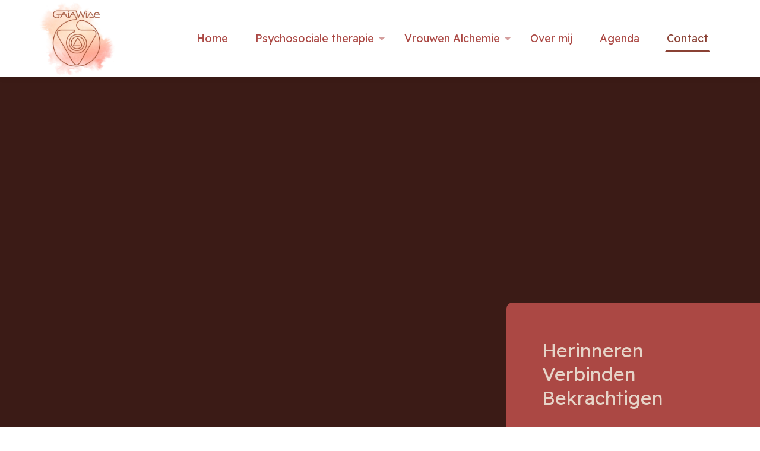

--- FILE ---
content_type: text/html
request_url: https://www.gaiawise.nl/contact/
body_size: 3704
content:
<!DOCTYPE html>
<html lang="nl">
    <head>
        <title>Contact - GaiaWise</title>
<meta charset="utf-8">
<meta name="viewport" content="width=device-width, initial-scale=1.0">
<meta property="og:title" content="Contact">
<meta property="og:type" content="website">
<meta property="og:updated_time" content="1768576812">
<meta name="twitter:title" content="Contact">
        <link rel="shortcut icon" type="image/png" href="/assets/files/gaiawise-favicon.png" data-href_alt="GaiaWise favicon">
        <link rel="canonical" href="https://www.gaiawise.nl/contact/">
        <link rel="preload" href="/assets/fonts/poppins/poppins-semibold.woff2" as="font" type="font/woff2" crossorigin="anonymous">
<link rel="preload" href="/assets/fonts/poppins/poppins-light.woff2" as="font" type="font/woff2" crossorigin="anonymous">
<link rel="preload" href="/assets/fonts/readex-pro/readex-pro-regular.woff2" as="font" type="font/woff2" crossorigin="anonymous">
<link rel="stylesheet" href="/assets/css/fonts.css?v=1768576812">
        <link rel="stylesheet" href="/assets/css/website.css?v=1768576812">
        <link rel="stylesheet" href="/assets/css/page-1648123.css?v=1768576812">
        <link rel="stylesheet" href="/assets/vendors/flatpickr/flatpickr.min.css">
<script>
    const LANGUAGE_CODE = 'nl';
</script>
<script src="/assets/vendors/jquery/jquery.min.js"></script>
        
        
        <script src="/js/script.js" defer data-domain="gaiawise.nl"></script>
        
    </head>
    <body>
        
        
        <div class="page" id="page-1648123">
		<header class="block-113-1 light" data-sticky="sticky">
			<div class="container container-1">
				<div class="row row-1">
					<div class="col col-1">
						<a class="media-1 dark" href="/">
							<img src="/assets/files/gaiawise-logo.jpg" alt="GaiaWise Logo" srcset="/assets/files/gaiawise-logo.480x0x0x100.jpg 480w, /assets/files/gaiawise-logo.960x0x0x100.jpg 960w, /assets/files/gaiawise-logo.1920x0x0x100.jpg 1920w, /assets/files/gaiawise-logo.jpg 1921w" sizes="(max-width: 480px) 480px, (max-width: 960px) 960px, (max-width: 1920px) 1920px, 1921px">
						</a>
					</div>
					<div class="col col-2">
						<div class="menu" data-menu_hamburger_size="sm">
							<nav class="menu-1 dark default-menu" data-levels="2">
								<ul><li class="page-1648121"><a href="/">Home</a></li><li class="has-submenu page-1756194"><a href="/psychosociale-therapie/">Psychosociale therapie</a><div class="dropdown-menu-1 light dropdown-menu"><ul><li class="page-1756344"><a href="/psychosociale-therapie/lichaamsgerichte-therapie/">Lichaamsgerichte therapie</a></li><li class="page-1756345"><a href="/psychosociale-therapie/trauma-therapie/">Trauma therapie</a></li><li class="page-1756428"><a href="/psychosociale-therapie/psilosybine-therapie/">Psilosybine therapie</a></li></ul></div></li><li class="has-submenu page-1756423"><a href="/vrouwen-alchemie/">Vrouwen Alchemie</a><div class="dropdown-menu-1 light dropdown-menu"><ul><li class="page-1756424"><a href="/vrouwen-alchemie/yoni-steam-ritueel/">Yoni Steam ritueel</a></li><li class="page-1756425"><a href="/vrouwen-alchemie/vrouwencirkel/">Vrouwencirkel</a></li></ul></div></li><li class="page-1756426"><a href="/over-mij/">Over mij</a></li><li class="page-1819231"><a href="/agenda/">Agenda</a></li><li class="active page-1648123"><a href="/contact/">Contact</a></li></ul>
							</nav>
							<div class="control-1 dark hamburger-menu-handler" data-color="fill">
								<svg xmlns="http://www.w3.org/2000/svg" viewBox="0 0 448 512" id="svg-tb67adq2emk9hlfmi6rn84jafmq0m34u"><path d="M16 132h416c8.837 0 16-7.163 16-16V76c0-8.837-7.163-16-16-16H16C7.163 60 0 67.163 0 76v40c0 8.837 7.163 16 16 16zm0 160h416c8.837 0 16-7.163 16-16v-40c0-8.837-7.163-16-16-16H16c-8.837 0-16 7.163-16 16v40c0 8.837 7.163 16 16 16zm0 160h416c8.837 0 16-7.163 16-16v-40c0-8.837-7.163-16-16-16H16c-8.837 0-16 7.163-16 16v40c0 8.837 7.163 16 16 16z"/></svg>
							</div>
							<nav class="hamburger-menu-1 dark hamburger-menu" data-levels="2">
								<div class="control-1 light hamburger-menu-close" data-color="fill">
									<svg xmlns="http://www.w3.org/2000/svg" viewBox="0 0 352 512" id="svg-aeh641bk4d33oveop7b1zdipewi8icih"><path d="M242.72 256l100.07-100.07c12.28-12.28 12.28-32.19 0-44.48l-22.24-22.24c-12.28-12.28-32.19-12.28-44.48 0L176 189.28 75.93 89.21c-12.28-12.28-32.19-12.28-44.48 0L9.21 111.45c-12.28 12.28-12.28 32.19 0 44.48L109.28 256 9.21 356.07c-12.28 12.28-12.28 32.19 0 44.48l22.24 22.24c12.28 12.28 32.2 12.28 44.48 0L176 322.72l100.07 100.07c12.28 12.28 32.2 12.28 44.48 0l22.24-22.24c12.28-12.28 12.28-32.19 0-44.48L242.72 256z"/></svg>
								</div>
								<div class="container container-11">
									<div class="row row-11">
										<div class="col col-11">
											<div class="items">
												<ul><li class="page-1648121"><a href="/">Home</a></li><li class="has-submenu page-1756194"><a href="/psychosociale-therapie/">Psychosociale therapie</a><ul><li class="page-1756344"><a href="/psychosociale-therapie/lichaamsgerichte-therapie/">Lichaamsgerichte therapie</a></li><li class="page-1756345"><a href="/psychosociale-therapie/trauma-therapie/">Trauma therapie</a></li><li class="page-1756428"><a href="/psychosociale-therapie/psilosybine-therapie/">Psilosybine therapie</a></li></ul></li><li class="has-submenu page-1756423"><a href="/vrouwen-alchemie/">Vrouwen Alchemie</a><ul><li class="page-1756424"><a href="/vrouwen-alchemie/yoni-steam-ritueel/">Yoni Steam ritueel</a></li><li class="page-1756425"><a href="/vrouwen-alchemie/vrouwencirkel/">Vrouwencirkel</a></li></ul></li><li class="page-1756426"><a href="/over-mij/">Over mij</a></li><li class="page-1819231"><a href="/agenda/">Agenda</a></li><li class="active page-1648123"><a href="/contact/">Contact</a></li></ul>
											</div>
										</div>
									</div>
								</div>
							</nav>
						</div>
					</div>
				</div>
			</div>
		</header>
		<section id="block-27-21073490" class="dark" data-bg_scroll_speed="50">
			<div class="media-4 dark" data-size="1920x0" data-position="center-middle">
				<img src="/assets/files/437773160-919757786644660-1480509941915496224-n.1920x0.jpg" alt="437773160 919757786644660 1480509941915496224 n" srcset="/assets/files/437773160-919757786644660-1480509941915496224-n.480x0.jpg 480w, /assets/files/437773160-919757786644660-1480509941915496224-n.960x0.jpg 960w, /assets/files/437773160-919757786644660-1480509941915496224-n.1920x0.jpg 1920w" sizes="(max-width: 480px) 480px, (max-width: 960px) 960px, 1920px">
			</div>
			<div class="container container-1">
				<div class="row row-1">
					<div class="col col-1">
						<div class="box" data-effect="slide-right" data-effect_revert data-effect_start="1%">
							<div class="heading-4 light">Herinneren<br>Verbinden<br>Bekrachtigen</div>
						</div>
					</div>
				</div>
			</div>
		</section>
		<section id="block-43-21073496" class="light">
			<div class="container container-1">
				<div class="row row-1">
					<div class="col col-1">
						<h1 class="heading-2 dark">Contact met mij opnemen</h1>
						<div class="text-2 dark">
							<p><span style="font-size: 24px;"><strong>Trauma- en lichaamsgericht therapeut | Vrouwen alchemie</strong></span></p>
						</div>
						<div class="text-1 dark">
							<p style="text-align: center;"><span style="font-size: 20px;">Heb je een vraag of wil je meer informatie over de diensten die ik aanbied? </span><br><span style="font-size: 20px;">Neem gerust contact met me op via onderstaand contactformulier.&nbsp;</span></p>
						</div>
					</div>
				</div>
				<div class="row row-2">
					<div class="col col-2" data-effect="slide-bottom" data-effect_start="1%" data-effect_revert>
						<div class="box-1">
							<form class="form-1" data-form_type="response" data-form_id="11" action="/scripts/response.php" novalidate id="form-11-1">
								<input type="hidden" name="id" value="11">
								<div class="form-field-0">
									<input type="text" name="field_0" required autocomplete="off">
								</div>
								<div class="form-field-1 dark">
									<input type="text" placeholder="Naam*" name="field_1" required="required">
								</div>
								<div class="form-field-1 dark">
									<input type="email" placeholder="E-mail*" name="field_2" required="required">
								</div>
								<div class="form-field-1 dark">
									<input type="tel" placeholder="Telefoonnummer" name="field_5">
								</div>
								<div class="form-field-2 dark">
									<textarea placeholder="Bericht" name="field_3"></textarea>
								</div>
								<button class="button-1 dark g-recaptcha" data-sitekey="6LdVpyEaAAAAAFFSQvL6nLuFQsAbISeYEiM2h381" data-action="submit" data-type="v3" data-callback="submitForm11_1">Versturen</button>
							</form>
							<script>
								function submitForm11_1(token) {
									$('#form-11-1').trigger('submit', [token]);
								}
							</script>
						</div>
					</div>
				</div>
			</div>
		</section>
		<section class="block-27-2 dark" data-bg_scroll_speed="50">
			<div class="media-4 dark" data-size="1920x0" data-position="center-middle">
				<img src="/assets/files/marloesatjoycehuisfotografie-0027230908.1920x0.jpg" alt="Marloes@joycehuisfotografie 0027230908" srcset="/assets/files/marloesatjoycehuisfotografie-0027230908.480x0.jpg 480w, /assets/files/marloesatjoycehuisfotografie-0027230908.960x0.jpg 960w, /assets/files/marloesatjoycehuisfotografie-0027230908.1920x0.jpg 1920w" sizes="(max-width: 480px) 480px, (max-width: 960px) 960px, 1920px">
			</div>
			<div class="container container-1">
				<div class="row row-1">
					<div class="col col-1">
						<div class="box" data-effect="slide-right" data-effect_revert data-effect_start="1%">
							<h2 class="heading-4 light">Met het licht in ons midden is er ruimte om jouw hartsfluisteringen te delen.</h2>
							<div class="button-wrapper">
								<div class="button-3 light">Bekijk de agenda</div>
							</div>
						</div>
					</div>
				</div>
			</div>
		</section>
		<section class="block-110-1 light">
			<div class="container container-1">
				<div class="row row-1">
					<div class="col col-2">
						<div class="box-2">
							<div class="heading-7 dark">Schrijf je in voor mijn nieuwsbrief</div>
						</div>
					</div>
					<div class="col col-1">
		
						<div class="box">
			
		
		<link href="//cdn-images.mailchimp.com/embedcode/classic-071822.css" rel="stylesheet" type="text/css">
		
		<div id="mc_embed_signup">
		  <form action="https://gaiawise.us20.list-manage.com/subscribe/post?u=4ac5fcdab0b3a2a8aa7380889&id=c1833135f9" method="post" id="mc-embedded-subscribe-form" name="mc-embedded-subscribe-form" target="_blank" class="validate" novalidate>
		    
		    <div id="mc_embed_signup_scroll">
		      
		      <input type="email" value="" name="EMAIL" class="email" id="mce-EMAIL" placeholder="Jouw e-mailadres" required>
		      
		      <input type="text" value="" name="FNAME" class="" id="mce-FNAME" placeholder="Voornaam">
		      
		      <input type="text" value="" name="LNAME" class="" id="mce-LNAME" placeholder="Achternaam">
		
		      <div style="position: absolute; left: -5000px;" aria-hidden="true">
		        <input type="text" name="b_4ac5fcdab0b3a2a8aa7380889_c1833135f9" tabindex="-1" value="">
		      </div>
		      
		      <div class="clear">
		        <input type="submit" value="Aanmelden" name="subscribe" id="mc-embedded-subscribe" class="button">
		      </div>
		
		    </div>
		  </form>
		</div>
		
		
		
		
						</div>
					</div>
				</div>
			</div>
		</section>
		<footer class="block-13-1 light">
			<div class="container">
				<div class="row row-1" data-effect="fade-in">
					<div class="col col-1">
						<nav class="menu-3 dark">
							<ul><li class="page-1648121"><a href="/">Home</a></li><li class="page-1756194"><a href="/psychosociale-therapie/">Psychosociale therapie</a></li><li class="page-1756423"><a href="/vrouwen-alchemie/">Vrouwen Alchemie</a></li><li class="page-1756426"><a href="/over-mij/">Over mij</a></li><li class="page-1819231"><a href="/agenda/">Agenda</a></li><li class="active page-1648123"><a href="/contact/">Contact</a></li></ul>
						</nav>
					</div>
					<div class="col col-2">
						<div class="text-6 dark">
							<p>&copy; GaiaWise</p>
						</div>
					</div>
				</div>
			</div>
		</footer>
	</div>

        
        <script src="/assets/vendors/flatpickr/flatpickr.min.js"></script>
<script src="/assets/js/script.js?v=1768576812"></script>
<script>
    window.addEventListener('load', () => {
        new Menu();
new Scroll();
new Sticky();
new Effect();
new Form();

(function(){
    var form = document.getElementById('mc-form');
    var messageDiv = document.getElementById('mc-message');
    form.addEventListener('input', function(){
        messageDiv.textContent = '';
    });

    form.addEventListener('submit', function(e){
        e.preventDefault();

        var formData = new FormData(form);
        var query = [];
        formData.forEach(function(value, key){
            query.push(key + '=' + encodeURIComponent(value));
        });
        var callbackName = 'mc_callback_' + Math.floor(Math.random() * 1000000);
        var url = 'https://gaiawise.us20.list-manage.com/subscribe/post-json?u=4ac5fcdab0b3a2a8aa7380889&id=c1833135f9&c=' + callbackName + '&' + query.join('&');
        window[callbackName] = function(resp){
            form.reset();

            if(resp.result === 'success'){
                messageDiv.textContent = 'Je bent succesvol aangemeld';
                messageDiv.style.color = 'green';
            } else if(resp.msg && /already subscribed/i.test(resp.msg)){
                messageDiv.textContent = 'Je bent al aangemeld voor deze nieuwsbrief';
                messageDiv.style.color = 'orange';
            } else {
                messageDiv.textContent = 'Er is iets misgegaan, probeer opnieuw';
                messageDiv.style.color = 'orange';
            }
            document.body.removeChild(script);
            delete window[callbackName];
        };
        var script = document.createElement('script');
        script.src = url;
        document.body.appendChild(script);
    });
})();

if (window.parent !== window) {
            window.parent.postMessage({'height': document.body.scrollHeight});
        }
    });
</script>
    </body>
</html>

--- FILE ---
content_type: text/css
request_url: https://www.gaiawise.nl/assets/css/fonts.css?v=1768576812
body_size: 54
content:
@charset 'UTF-8';

@font-face {
	font-family: 'Poppins';
	font-weight: 600;
	font-display: swap;
	src: url('/assets/fonts/poppins/poppins-semibold.woff2') format('woff2'),
	     url('/assets/fonts/poppins/poppins-semibold.woff') format('woff');
}
@font-face {
	font-family: 'Poppins';
	font-weight: 300;
	font-display: swap;
	src: url('/assets/fonts/poppins/poppins-light.woff2') format('woff2'),
	     url('/assets/fonts/poppins/poppins-light.woff') format('woff');
}
@font-face {
	font-family: 'Readex Pro';
	font-weight: 400;
	font-display: swap;
	src: url('/assets/fonts/readex-pro/readex-pro-regular.woff2') format('woff2'),
	     url('/assets/fonts/readex-pro/readex-pro-regular.woff') format('woff');
}


--- FILE ---
content_type: text/css
request_url: https://www.gaiawise.nl/assets/css/website.css?v=1768576812
body_size: 20023
content:
::placeholder{opacity:1}body,div,header,nav,main,section,article,footer,h1,h2,h3,h4,h5,h6,p,a,span,dl,dt,dd,ol,ul,li,pre,xmp,figure,fieldset,legend,label,input,select,textarea,button,x-shape,x-shape-bg,x-gallery{box-sizing:border-box}body,h1,h2,h3,h4,h5,h6,p,dl,dd,ol,ul,hr,pre,xmp,figure,fieldset,input,select,textarea,button{margin:0}h1,h2,h3,h4,h5,h6{font-size:inherit;font-weight:inherit}ol,ul,fieldset,legend,input,textarea,button,th,td{padding:0}a,input,select,textarea,button,[contenteditable],[tabindex]{outline:none}a{color:inherit;-webkit-tap-highlight-color:transparent;text-decoration:none}a img{border-width:0}hr{border-style:solid;border-width:1px 0 0}fieldset,iframe{border-width:0}input:focus,select:focus,textarea:focus,button:focus{outline:none}input[type="button"],input[type="color"],input[type="date"],input[type="datetime-local"],input[type="email"],input[type="file"],input[type="month"],input[type="number"],input[type="password"],input[type="reset"],input[type="search"],input[type="submit"],input[type="tel"],input[type="text"],input[type="time"],input[type="url"],input[type="week"],select,textarea,button{border-radius:0;border-width:0;color:inherit;font:inherit}input[type="date"],input[type="datetime-local"],input[type="email"],input[type="file"],input[type="number"],input[type="password"],input[type="search"],input[type="tel"],input[type="text"],input[type="url"],textarea{appearance:none;background-color:transparent;display:block;width:100%}input[type="button"],input[type="reset"],input[type="submit"],button{appearance:button;cursor:pointer;white-space:nowrap}input[type="image"]{border-radius:0}button{background-color:transparent;border-width:0}table{border-collapse:collapse}th{text-align:left}x-shape,x-shape-bg,x-gallery{display:block}@keyframes spin{from{transform:rotate(0deg)}to{transform:rotate(360deg)}}.measure{display:block !important;overflow:hidden !important;visibility:hidden !important}.noheight{height:auto !important;max-height:none !important}.nowidth{max-width:none !important;width:auto !important}.notransform{transform:none !important}.notransition{transition-property:none !important}.container,.row,.col{display:flex;position:relative}.container,.col{flex-direction:column}.container>.row:first-child:last-child,.col>.row:first-child:last-child{flex-grow:1}.container{justify-content:center;margin-left:auto;margin-right:auto;max-width:100%;width:1024px}.row,.col{max-height:100%}.row{flex-wrap:wrap}.col{width:100%}.col>*{max-width:100%}.clearfix{clear:both;display:none}.hidden-xs{display:none !important}.visible-xs{display:block !important}.span-xs{padding:0 !important}.span-h-xs{padding-left:0 !important;padding-right:0 !important}.span-v-xs{padding-bottom:0 !important;padding-top:0 !important}.row-xs-split{flex-wrap:nowrap;justify-content:space-between}.row-xs-split>.col{width:auto}.col-xs-1{width:8.33333333%}.col-xs-2{width:16.66666667%}.col-xs-3{width:25%}.col-xs-4{width:33.33333333%}.col-xs-5{width:41.66666667%}.col-xs-6{width:50%}.col-xs-7{width:58.33333333%}.col-xs-8{width:66.66666667%}.col-xs-9{width:75%}.col-xs-10{width:83.33333333%}.col-xs-11{width:91.66666667%}.col-xs-12{width:100%}.col-xs-offset-0{margin-left:0}.col-xs-offset-1{margin-left:8.33333333%}.col-xs-offset-2{margin-left:16.66666667%}.col-xs-offset-3{margin-left:25%}.col-xs-offset-4{margin-left:33.33333333%}.col-xs-offset-5{margin-left:41.66666667%}.col-xs-offset-6{margin-left:50%}.col-xs-offset-7{margin-left:58.33333333%}.col-xs-offset-8{margin-left:66.66666667%}.col-xs-offset-9{margin-left:75%}.col-xs-offset-10{margin-left:83.33333333%}.col-xs-offset-11{margin-left:91.66666667%}.col-xs-offset-12{margin-left:100%}.col-xs-pull-0{right:0}.col-xs-pull-1{right:8.33333333%}.col-xs-pull-2{right:16.66666667%}.col-xs-pull-3{right:25%}.col-xs-pull-4{right:33.33333333%}.col-xs-pull-5{right:41.66666667%}.col-xs-pull-6{right:50%}.col-xs-pull-7{right:58.33333333%}.col-xs-pull-8{right:66.66666667%}.col-xs-pull-9{right:75%}.col-xs-pull-10{right:83.33333333%}.col-xs-pull-11{right:91.66666667%}.col-xs-pull-12{right:100%}.col-xs-push-0{left:0}.col-xs-push-1{left:8.33333333%}.col-xs-push-2{left:16.66666667%}.col-xs-push-3{left:25%}.col-xs-push-4{left:33.33333333%}.col-xs-push-5{left:41.66666667%}.col-xs-push-6{left:50%}.col-xs-push-7{left:58.33333333%}.col-xs-push-8{left:66.66666667%}.col-xs-push-9{left:75%}.col-xs-push-10{left:83.33333333%}.col-xs-push-11{left:91.66666667%}.col-xs-push-12{left:100%}@media (min-width:480px){.hidden-sm{display:none !important}.visible-sm{display:block !important}.span-sm{padding:0 !important}.span-h-sm{padding-left:0 !important;padding-right:0 !important}.span-v-sm{padding-bottom:0 !important;padding-top:0 !important}.row-sm-split{flex-wrap:nowrap;justify-content:space-between}.row-sm-split>.col{width:auto}.col-sm-1{width:8.33333333%}.col-sm-2{width:16.66666667%}.col-sm-3{width:25%}.col-sm-4{width:33.33333333%}.col-sm-5{width:41.66666667%}.col-sm-6{width:50%}.col-sm-7{width:58.33333333%}.col-sm-8{width:66.66666667%}.col-sm-9{width:75%}.col-sm-10{width:83.33333333%}.col-sm-11{width:91.66666667%}.col-sm-12{width:100%}.col-sm-offset-0{margin-left:0}.col-sm-offset-1{margin-left:8.33333333%}.col-sm-offset-2{margin-left:16.66666667%}.col-sm-offset-3{margin-left:25%}.col-sm-offset-4{margin-left:33.33333333%}.col-sm-offset-5{margin-left:41.66666667%}.col-sm-offset-6{margin-left:50%}.col-sm-offset-7{margin-left:58.33333333%}.col-sm-offset-8{margin-left:66.66666667%}.col-sm-offset-9{margin-left:75%}.col-sm-offset-10{margin-left:83.33333333%}.col-sm-offset-11{margin-left:91.66666667%}.col-sm-offset-12{margin-left:100%}.col-sm-pull-0{right:0}.col-sm-pull-1{right:8.33333333%}.col-sm-pull-2{right:16.66666667%}.col-sm-pull-3{right:25%}.col-sm-pull-4{right:33.33333333%}.col-sm-pull-5{right:41.66666667%}.col-sm-pull-6{right:50%}.col-sm-pull-7{right:58.33333333%}.col-sm-pull-8{right:66.66666667%}.col-sm-pull-9{right:75%}.col-sm-pull-10{right:83.33333333%}.col-sm-pull-11{right:91.66666667%}.col-sm-pull-12{right:100%}.col-sm-push-0{left:0}.col-sm-push-1{left:8.33333333%}.col-sm-push-2{left:16.66666667%}.col-sm-push-3{left:25%}.col-sm-push-4{left:33.33333333%}.col-sm-push-5{left:41.66666667%}.col-sm-push-6{left:50%}.col-sm-push-7{left:58.33333333%}.col-sm-push-8{left:66.66666667%}.col-sm-push-9{left:75%}.col-sm-push-10{left:83.33333333%}.col-sm-push-11{left:91.66666667%}.col-sm-push-12{left:100%}}@media (min-width:768px){.hidden-md{display:none !important}.visible-md{display:block !important}.span-md{padding:0 !important}.span-h-md{padding-left:0 !important;padding-right:0 !important}.span-v-md{padding-bottom:0 !important;padding-top:0 !important}.row-md-split{flex-wrap:nowrap;justify-content:space-between}.row-md-split>.col{width:auto}.col-md-1{width:8.33333333%}.col-md-2{width:16.66666667%}.col-md-3{width:25%}.col-md-4{width:33.33333333%}.col-md-5{width:41.66666667%}.col-md-6{width:50%}.col-md-7{width:58.33333333%}.col-md-8{width:66.66666667%}.col-md-9{width:75%}.col-md-10{width:83.33333333%}.col-md-11{width:91.66666667%}.col-md-12{width:100%}.col-md-offset-0{margin-left:0}.col-md-offset-1{margin-left:8.33333333%}.col-md-offset-2{margin-left:16.66666667%}.col-md-offset-3{margin-left:25%}.col-md-offset-4{margin-left:33.33333333%}.col-md-offset-5{margin-left:41.66666667%}.col-md-offset-6{margin-left:50%}.col-md-offset-7{margin-left:58.33333333%}.col-md-offset-8{margin-left:66.66666667%}.col-md-offset-9{margin-left:75%}.col-md-offset-10{margin-left:83.33333333%}.col-md-offset-11{margin-left:91.66666667%}.col-md-offset-12{margin-left:100%}.col-md-pull-0{right:0}.col-md-pull-1{right:8.33333333%}.col-md-pull-2{right:16.66666667%}.col-md-pull-3{right:25%}.col-md-pull-4{right:33.33333333%}.col-md-pull-5{right:41.66666667%}.col-md-pull-6{right:50%}.col-md-pull-7{right:58.33333333%}.col-md-pull-8{right:66.66666667%}.col-md-pull-9{right:75%}.col-md-pull-10{right:83.33333333%}.col-md-pull-11{right:91.66666667%}.col-md-pull-12{right:100%}.col-md-push-0{left:0}.col-md-push-1{left:8.33333333%}.col-md-push-2{left:16.66666667%}.col-md-push-3{left:25%}.col-md-push-4{left:33.33333333%}.col-md-push-5{left:41.66666667%}.col-md-push-6{left:50%}.col-md-push-7{left:58.33333333%}.col-md-push-8{left:66.66666667%}.col-md-push-9{left:75%}.col-md-push-10{left:83.33333333%}.col-md-push-11{left:91.66666667%}.col-md-push-12{left:100%}}@media (min-width:1024px){.hidden-lg{display:none !important}.visible-lg{display:block !important}.span-lg{padding:0 !important}.span-h-lg{padding-left:0 !important;padding-right:0 !important}.span-v-lg{padding-bottom:0 !important;padding-top:0 !important}.row-lg-split{flex-wrap:nowrap;justify-content:space-between}.row-lg-split>.col{width:auto}.col-lg-1{width:8.33333333%}.col-lg-2{width:16.66666667%}.col-lg-3{width:25%}.col-lg-4{width:33.33333333%}.col-lg-5{width:41.66666667%}.col-lg-6{width:50%}.col-lg-7{width:58.33333333%}.col-lg-8{width:66.66666667%}.col-lg-9{width:75%}.col-lg-10{width:83.33333333%}.col-lg-11{width:91.66666667%}.col-lg-12{width:100%}.col-lg-offset-0{margin-left:0}.col-lg-offset-1{margin-left:8.33333333%}.col-lg-offset-2{margin-left:16.66666667%}.col-lg-offset-3{margin-left:25%}.col-lg-offset-4{margin-left:33.33333333%}.col-lg-offset-5{margin-left:41.66666667%}.col-lg-offset-6{margin-left:50%}.col-lg-offset-7{margin-left:58.33333333%}.col-lg-offset-8{margin-left:66.66666667%}.col-lg-offset-9{margin-left:75%}.col-lg-offset-10{margin-left:83.33333333%}.col-lg-offset-11{margin-left:91.66666667%}.col-lg-offset-12{margin-left:100%}.col-lg-pull-0{right:0}.col-lg-pull-1{right:8.33333333%}.col-lg-pull-2{right:16.66666667%}.col-lg-pull-3{right:25%}.col-lg-pull-4{right:33.33333333%}.col-lg-pull-5{right:41.66666667%}.col-lg-pull-6{right:50%}.col-lg-pull-7{right:58.33333333%}.col-lg-pull-8{right:66.66666667%}.col-lg-pull-9{right:75%}.col-lg-pull-10{right:83.33333333%}.col-lg-pull-11{right:91.66666667%}.col-lg-pull-12{right:100%}.col-lg-push-0{left:0}.col-lg-push-1{left:8.33333333%}.col-lg-push-2{left:16.66666667%}.col-lg-push-3{left:25%}.col-lg-push-4{left:33.33333333%}.col-lg-push-5{left:41.66666667%}.col-lg-push-6{left:50%}.col-lg-push-7{left:58.33333333%}.col-lg-push-8{left:66.66666667%}.col-lg-push-9{left:75%}.col-lg-push-10{left:83.33333333%}.col-lg-push-11{left:91.66666667%}.col-lg-push-12{left:100%}}@media (min-width:1280px){.hidden-xl{display:none !important}.visible-xl{display:block !important}.span-xl{padding:0 !important}.span-h-xl{padding-left:0 !important;padding-right:0 !important}.span-v-xl{padding-bottom:0 !important;padding-top:0 !important}.row-xl-split{flex-wrap:nowrap;justify-content:space-between}.row-xl-split>.col{width:auto}.col-xl-1{width:8.33333333%}.col-xl-2{width:16.66666667%}.col-xl-3{width:25%}.col-xl-4{width:33.33333333%}.col-xl-5{width:41.66666667%}.col-xl-6{width:50%}.col-xl-7{width:58.33333333%}.col-xl-8{width:66.66666667%}.col-xl-9{width:75%}.col-xl-10{width:83.33333333%}.col-xl-11{width:91.66666667%}.col-xl-12{width:100%}.col-xl-offset-0{margin-left:0}.col-xl-offset-1{margin-left:8.33333333%}.col-xl-offset-2{margin-left:16.66666667%}.col-xl-offset-3{margin-left:25%}.col-xl-offset-4{margin-left:33.33333333%}.col-xl-offset-5{margin-left:41.66666667%}.col-xl-offset-6{margin-left:50%}.col-xl-offset-7{margin-left:58.33333333%}.col-xl-offset-8{margin-left:66.66666667%}.col-xl-offset-9{margin-left:75%}.col-xl-offset-10{margin-left:83.33333333%}.col-xl-offset-11{margin-left:91.66666667%}.col-xl-offset-12{margin-left:100%}.col-xl-pull-0{right:0}.col-xl-pull-1{right:8.33333333%}.col-xl-pull-2{right:16.66666667%}.col-xl-pull-3{right:25%}.col-xl-pull-4{right:33.33333333%}.col-xl-pull-5{right:41.66666667%}.col-xl-pull-6{right:50%}.col-xl-pull-7{right:58.33333333%}.col-xl-pull-8{right:66.66666667%}.col-xl-pull-9{right:75%}.col-xl-pull-10{right:83.33333333%}.col-xl-pull-11{right:91.66666667%}.col-xl-pull-12{right:100%}.col-xl-push-0{left:0}.col-xl-push-1{left:8.33333333%}.col-xl-push-2{left:16.66666667%}.col-xl-push-3{left:25%}.col-xl-push-4{left:33.33333333%}.col-xl-push-5{left:41.66666667%}.col-xl-push-6{left:50%}.col-xl-push-7{left:58.33333333%}.col-xl-push-8{left:66.66666667%}.col-xl-push-9{left:75%}.col-xl-push-10{left:83.33333333%}.col-xl-push-11{left:91.66666667%}.col-xl-push-12{left:100%}}body{overflow-x:hidden}body.disabled::after,body.loading::after{content:"";inset:0;position:fixed}body.loading{opacity:0.5}.page{align-items:center;display:flex;flex-direction:column;justify-content:flex-start;min-height:100vh;position:relative}.page>*{width:100%}.page header,.page section,.page footer{display:flex;flex-direction:column;flex-shrink:0;position:relative}.page header>*,.page section>*,.page footer>*{max-width:100%}.page header>.container,.page section>.container,.page footer>.container{flex-grow:1;max-height:100%}div:not(.timeline):empty,article:empty,form:empty,fieldset:empty{padding:0 !important}.box,[class^="box-"],[class*=" box-"]{position:relative}.box,[class^="box-"],[class*=" box-"],.box>x-shape,[class^="box-"]>x-shape,[class*=" box-"]>x-shape{display:flex;flex-direction:column}.box:last-child,[class^="box-"]:last-child,[class*=" box-"]:last-child{margin-bottom:0 !important;margin-right:0 !important}.menu-1 ul,.menu-2 ul,.menu-3 ul,.menu-4 ul,.menu-5 ul,.menu-6 ul,.dropdown-menu-1 ul,.dropdown-menu-2 ul,.dropdown-menu-3 ul,.hamburger-menu-1 ul,.hamburger-menu-2 ul,.hamburger-menu-3 ul,.hamburger-menu-4 ul{display:flex;flex-direction:column;list-style-type:none}.menu-1 ul li>a,.menu-2 ul li>a,.menu-3 ul li>a,.menu-4 ul li>a,.menu-5 ul li>a,.menu-6 ul li>a,.dropdown-menu-1 ul li>a,.dropdown-menu-2 ul li>a,.dropdown-menu-3 ul li>a,.hamburger-menu-1 ul li>a,.hamburger-menu-2 ul li>a,.hamburger-menu-3 ul li>a,.hamburger-menu-4 ul li>a,.menu-1 ul li>a span,.menu-2 ul li>a span,.menu-3 ul li>a span,.menu-4 ul li>a span,.menu-5 ul li>a span,.menu-6 ul li>a span,.dropdown-menu-1 ul li>a span,.dropdown-menu-2 ul li>a span,.dropdown-menu-3 ul li>a span,.hamburger-menu-1 ul li>a span,.hamburger-menu-2 ul li>a span,.hamburger-menu-3 ul li>a span,.hamburger-menu-4 ul li>a span{display:block}.menu-1 ul li>a .image>img,.menu-2 ul li>a .image>img,.menu-3 ul li>a .image>img,.menu-4 ul li>a .image>img,.menu-5 ul li>a .image>img,.menu-6 ul li>a .image>img,.dropdown-menu-1 ul li>a .image>img,.dropdown-menu-2 ul li>a .image>img,.dropdown-menu-3 ul li>a .image>img,.hamburger-menu-1 ul li>a .image>img,.hamburger-menu-2 ul li>a .image>img,.hamburger-menu-3 ul li>a .image>img,.hamburger-menu-4 ul li>a .image>img,.menu-1 ul li>a .icon>img,.menu-2 ul li>a .icon>img,.menu-3 ul li>a .icon>img,.menu-4 ul li>a .icon>img,.menu-5 ul li>a .icon>img,.menu-6 ul li>a .icon>img,.dropdown-menu-1 ul li>a .icon>img,.dropdown-menu-2 ul li>a .icon>img,.dropdown-menu-3 ul li>a .icon>img,.hamburger-menu-1 ul li>a .icon>img,.hamburger-menu-2 ul li>a .icon>img,.hamburger-menu-3 ul li>a .icon>img,.hamburger-menu-4 ul li>a .icon>img,.menu-1 ul li>a .image>svg,.menu-2 ul li>a .image>svg,.menu-3 ul li>a .image>svg,.menu-4 ul li>a .image>svg,.menu-5 ul li>a .image>svg,.menu-6 ul li>a .image>svg,.dropdown-menu-1 ul li>a .image>svg,.dropdown-menu-2 ul li>a .image>svg,.dropdown-menu-3 ul li>a .image>svg,.hamburger-menu-1 ul li>a .image>svg,.hamburger-menu-2 ul li>a .image>svg,.hamburger-menu-3 ul li>a .image>svg,.hamburger-menu-4 ul li>a .image>svg,.menu-1 ul li>a .icon>svg,.menu-2 ul li>a .icon>svg,.menu-3 ul li>a .icon>svg,.menu-4 ul li>a .icon>svg,.menu-5 ul li>a .icon>svg,.menu-6 ul li>a .icon>svg,.dropdown-menu-1 ul li>a .icon>svg,.dropdown-menu-2 ul li>a .icon>svg,.dropdown-menu-3 ul li>a .icon>svg,.hamburger-menu-1 ul li>a .icon>svg,.hamburger-menu-2 ul li>a .icon>svg,.hamburger-menu-3 ul li>a .icon>svg,.hamburger-menu-4 ul li>a .icon>svg{max-height:100%;max-width:100%;min-height:100%;min-width:100%;vertical-align:top}.menu-1 ul li>a .image>img,.menu-2 ul li>a .image>img,.menu-3 ul li>a .image>img,.menu-4 ul li>a .image>img,.menu-5 ul li>a .image>img,.menu-6 ul li>a .image>img,.dropdown-menu-1 ul li>a .image>img,.dropdown-menu-2 ul li>a .image>img,.dropdown-menu-3 ul li>a .image>img,.hamburger-menu-1 ul li>a .image>img,.hamburger-menu-2 ul li>a .image>img,.hamburger-menu-3 ul li>a .image>img,.hamburger-menu-4 ul li>a .image>img{object-fit:cover}.menu-1 ul li>a .icon>img,.menu-2 ul li>a .icon>img,.menu-3 ul li>a .icon>img,.menu-4 ul li>a .icon>img,.menu-5 ul li>a .icon>img,.menu-6 ul li>a .icon>img,.dropdown-menu-1 ul li>a .icon>img,.dropdown-menu-2 ul li>a .icon>img,.dropdown-menu-3 ul li>a .icon>img,.hamburger-menu-1 ul li>a .icon>img,.hamburger-menu-2 ul li>a .icon>img,.hamburger-menu-3 ul li>a .icon>img,.hamburger-menu-4 ul li>a .icon>img{object-fit:contain}.menu-1 ul li:last-child,.menu-2 ul li:last-child,.menu-3 ul li:last-child,.menu-4 ul li:last-child,.menu-5 ul li:last-child,.menu-6 ul li:last-child,.dropdown-menu-1 ul li:last-child,.dropdown-menu-2 ul li:last-child,.dropdown-menu-3 ul li:last-child,.hamburger-menu-1 ul li:last-child,.hamburger-menu-2 ul li:last-child,.hamburger-menu-3 ul li:last-child,.hamburger-menu-4 ul li:last-child{margin-bottom:0 !important;margin-right:0 !important}.menu-1>ul:last-child,.dropdown-menu-1>ul:last-child,.dropdown-menu-2>ul:last-child{margin-bottom:0 !important;margin-right:0 !important}.menu-2 ul:last-child,.menu-3 ul:last-child,.menu-4 ul:last-child,.menu-5 ul:last-child,.menu-6 ul:last-child,.dropdown-menu-3 ul:last-child,.hamburger-menu-1 ul:last-child,.hamburger-menu-2 ul:last-child,.hamburger-menu-3 ul:last-child,.hamburger-menu-4 ul:last-child{margin-bottom:0 !important;margin-right:0 !important}.menu-1,.menu-2,.menu-3,.menu-4,.menu-5,.menu-6{display:flex;flex-direction:column}.menu-1:last-child,.menu-2:last-child,.menu-3:last-child,.menu-4:last-child,.menu-5:last-child,.menu-6:last-child{margin-bottom:0 !important;margin-right:0 !important}.dropdown-menu-1 li ul,.dropdown-menu-2 li ul{position:fixed}.dropdown-menu-1 li:not(.enter)>ul,.dropdown-menu-2 li:not(.enter)>ul{display:none}.dropdown-menu-2>ul>li>a{display:flex}.dropdown-menu-2>ul>li>a .icon{flex-shrink:0}.dropdown-menu-2>ul>li>a .text{align-self:center}.dropdown-menu-3{display:flex;justify-content:center;left:0;right:0}.dropdown-menu-3>ul{display:flex;flex-wrap:wrap;max-width:100%}.hamburger-menu-1>.container,.hamburger-menu-2>.container,.hamburger-menu-3>.container,.hamburger-menu-4>.container{min-height:100%}.hamburger-menu-1>.container>.row:last-child,.hamburger-menu-2>.container>.row:last-child,.hamburger-menu-3>.container>.row:last-child,.hamburger-menu-4>.container>.row:last-child{flex-grow:1}.hamburger-menu-1{bottom:0;top:0}.hamburger-menu-2{bottom:0}.hamburger-menu-3{top:0}.hamburger-menu-4{bottom:0;top:0}.filter-menu-1>.container,.filter-menu-2>.container,.filter-menu-3>.container{min-height:100%}.filter-menu-1>.container>.row:last-child,.filter-menu-2>.container>.row:last-child,.filter-menu-3>.container>.row:last-child{flex-grow:1}.filter-menu-1{bottom:0;top:0}.filter-menu-3{top:0}.card-1,.card-2,.card-3,.card-4,.card-5,.card-6{display:flex;flex-direction:column;max-width:100%;position:relative}.card-1>x-shape,.card-2>x-shape,.card-3>x-shape,.card-4>x-shape,.card-5>x-shape,.card-6>x-shape{display:flex;flex-direction:column}.card-1:last-child,.card-2:last-child,.card-3:last-child,.card-4:last-child,.card-5:last-child{margin-bottom:0 !important;margin-right:0 !important}.card-3,.card-4{flex-grow:1}a.heading-1,a.heading-2,a.heading-3,a.heading-4,a.heading-5,a.heading-6,a.heading-7,a.heading-8{display:block}.heading-1:last-child,.heading-2:last-child,.heading-3:last-child,.heading-4:last-child,.heading-5:last-child,.heading-6:last-child,.heading-7:last-child,.heading-8:last-child{margin-bottom:0 !important;margin-right:0 !important}.text-1 p:not([class^="heading-"]),.text-2 p:not([class^="heading-"]),.text-3 p:not([class^="heading-"]),.text-4 p:not([class^="heading-"]),.text-5 p:not([class^="heading-"]),.text-6 p:not([class^="heading-"]),.text-7 p:not([class^="heading-"]),.text-1 ul,.text-2 ul,.text-3 ul,.text-4 ul,.text-5 ul,.text-6 ul,.text-7 ul,.text-1 ol,.text-2 ol,.text-3 ol,.text-4 ol,.text-5 ol,.text-6 ol,.text-7 ol,.text-1 hr,.text-2 hr,.text-3 hr,.text-4 hr,.text-5 hr,.text-6 hr,.text-7 hr,.text-1 table,.text-2 table,.text-3 table,.text-4 table,.text-5 table,.text-6 table,.text-7 table{margin-bottom:2em}.text-1 p:not([class^="heading-"]):last-of-type,.text-2 p:not([class^="heading-"]):last-of-type,.text-3 p:not([class^="heading-"]):last-of-type,.text-4 p:not([class^="heading-"]):last-of-type,.text-5 p:not([class^="heading-"]):last-of-type,.text-6 p:not([class^="heading-"]):last-of-type,.text-7 p:not([class^="heading-"]):last-of-type,.text-1 ul:last-of-type,.text-2 ul:last-of-type,.text-3 ul:last-of-type,.text-4 ul:last-of-type,.text-5 ul:last-of-type,.text-6 ul:last-of-type,.text-7 ul:last-of-type,.text-1 ol:last-of-type,.text-2 ol:last-of-type,.text-3 ol:last-of-type,.text-4 ol:last-of-type,.text-5 ol:last-of-type,.text-6 ol:last-of-type,.text-7 ol:last-of-type,.text-1 hr:last-of-type,.text-2 hr:last-of-type,.text-3 hr:last-of-type,.text-4 hr:last-of-type,.text-5 hr:last-of-type,.text-6 hr:last-of-type,.text-7 hr:last-of-type,.text-1 table:last-of-type,.text-2 table:last-of-type,.text-3 table:last-of-type,.text-4 table:last-of-type,.text-5 table:last-of-type,.text-6 table:last-of-type,.text-7 table:last-of-type{margin-bottom:0 !important}.text-1 p:not([class^="heading-"]):last-of-type+p,.text-2 p:not([class^="heading-"]):last-of-type+p,.text-3 p:not([class^="heading-"]):last-of-type+p,.text-4 p:not([class^="heading-"]):last-of-type+p,.text-5 p:not([class^="heading-"]):last-of-type+p,.text-6 p:not([class^="heading-"]):last-of-type+p,.text-7 p:not([class^="heading-"]):last-of-type+p,.text-1 ul:last-of-type+p,.text-2 ul:last-of-type+p,.text-3 ul:last-of-type+p,.text-4 ul:last-of-type+p,.text-5 ul:last-of-type+p,.text-6 ul:last-of-type+p,.text-7 ul:last-of-type+p,.text-1 ol:last-of-type+p,.text-2 ol:last-of-type+p,.text-3 ol:last-of-type+p,.text-4 ol:last-of-type+p,.text-5 ol:last-of-type+p,.text-6 ol:last-of-type+p,.text-7 ol:last-of-type+p,.text-1 hr:last-of-type+p,.text-2 hr:last-of-type+p,.text-3 hr:last-of-type+p,.text-4 hr:last-of-type+p,.text-5 hr:last-of-type+p,.text-6 hr:last-of-type+p,.text-7 hr:last-of-type+p,.text-1 table:last-of-type+p,.text-2 table:last-of-type+p,.text-3 table:last-of-type+p,.text-4 table:last-of-type+p,.text-5 table:last-of-type+p,.text-6 table:last-of-type+p,.text-7 table:last-of-type+p,.text-1 p:not([class^="heading-"]):last-of-type+ul,.text-2 p:not([class^="heading-"]):last-of-type+ul,.text-3 p:not([class^="heading-"]):last-of-type+ul,.text-4 p:not([class^="heading-"]):last-of-type+ul,.text-5 p:not([class^="heading-"]):last-of-type+ul,.text-6 p:not([class^="heading-"]):last-of-type+ul,.text-7 p:not([class^="heading-"]):last-of-type+ul,.text-1 ul:last-of-type+ul,.text-2 ul:last-of-type+ul,.text-3 ul:last-of-type+ul,.text-4 ul:last-of-type+ul,.text-5 ul:last-of-type+ul,.text-6 ul:last-of-type+ul,.text-7 ul:last-of-type+ul,.text-1 ol:last-of-type+ul,.text-2 ol:last-of-type+ul,.text-3 ol:last-of-type+ul,.text-4 ol:last-of-type+ul,.text-5 ol:last-of-type+ul,.text-6 ol:last-of-type+ul,.text-7 ol:last-of-type+ul,.text-1 hr:last-of-type+ul,.text-2 hr:last-of-type+ul,.text-3 hr:last-of-type+ul,.text-4 hr:last-of-type+ul,.text-5 hr:last-of-type+ul,.text-6 hr:last-of-type+ul,.text-7 hr:last-of-type+ul,.text-1 table:last-of-type+ul,.text-2 table:last-of-type+ul,.text-3 table:last-of-type+ul,.text-4 table:last-of-type+ul,.text-5 table:last-of-type+ul,.text-6 table:last-of-type+ul,.text-7 table:last-of-type+ul,.text-1 p:not([class^="heading-"]):last-of-type+ol,.text-2 p:not([class^="heading-"]):last-of-type+ol,.text-3 p:not([class^="heading-"]):last-of-type+ol,.text-4 p:not([class^="heading-"]):last-of-type+ol,.text-5 p:not([class^="heading-"]):last-of-type+ol,.text-6 p:not([class^="heading-"]):last-of-type+ol,.text-7 p:not([class^="heading-"]):last-of-type+ol,.text-1 ul:last-of-type+ol,.text-2 ul:last-of-type+ol,.text-3 ul:last-of-type+ol,.text-4 ul:last-of-type+ol,.text-5 ul:last-of-type+ol,.text-6 ul:last-of-type+ol,.text-7 ul:last-of-type+ol,.text-1 ol:last-of-type+ol,.text-2 ol:last-of-type+ol,.text-3 ol:last-of-type+ol,.text-4 ol:last-of-type+ol,.text-5 ol:last-of-type+ol,.text-6 ol:last-of-type+ol,.text-7 ol:last-of-type+ol,.text-1 hr:last-of-type+ol,.text-2 hr:last-of-type+ol,.text-3 hr:last-of-type+ol,.text-4 hr:last-of-type+ol,.text-5 hr:last-of-type+ol,.text-6 hr:last-of-type+ol,.text-7 hr:last-of-type+ol,.text-1 table:last-of-type+ol,.text-2 table:last-of-type+ol,.text-3 table:last-of-type+ol,.text-4 table:last-of-type+ol,.text-5 table:last-of-type+ol,.text-6 table:last-of-type+ol,.text-7 table:last-of-type+ol,.text-1 p:not([class^="heading-"]):last-of-type+hr,.text-2 p:not([class^="heading-"]):last-of-type+hr,.text-3 p:not([class^="heading-"]):last-of-type+hr,.text-4 p:not([class^="heading-"]):last-of-type+hr,.text-5 p:not([class^="heading-"]):last-of-type+hr,.text-6 p:not([class^="heading-"]):last-of-type+hr,.text-7 p:not([class^="heading-"]):last-of-type+hr,.text-1 ul:last-of-type+hr,.text-2 ul:last-of-type+hr,.text-3 ul:last-of-type+hr,.text-4 ul:last-of-type+hr,.text-5 ul:last-of-type+hr,.text-6 ul:last-of-type+hr,.text-7 ul:last-of-type+hr,.text-1 ol:last-of-type+hr,.text-2 ol:last-of-type+hr,.text-3 ol:last-of-type+hr,.text-4 ol:last-of-type+hr,.text-5 ol:last-of-type+hr,.text-6 ol:last-of-type+hr,.text-7 ol:last-of-type+hr,.text-1 hr:last-of-type+hr,.text-2 hr:last-of-type+hr,.text-3 hr:last-of-type+hr,.text-4 hr:last-of-type+hr,.text-5 hr:last-of-type+hr,.text-6 hr:last-of-type+hr,.text-7 hr:last-of-type+hr,.text-1 table:last-of-type+hr,.text-2 table:last-of-type+hr,.text-3 table:last-of-type+hr,.text-4 table:last-of-type+hr,.text-5 table:last-of-type+hr,.text-6 table:last-of-type+hr,.text-7 table:last-of-type+hr,.text-1 p:not([class^="heading-"]):last-of-type+table,.text-2 p:not([class^="heading-"]):last-of-type+table,.text-3 p:not([class^="heading-"]):last-of-type+table,.text-4 p:not([class^="heading-"]):last-of-type+table,.text-5 p:not([class^="heading-"]):last-of-type+table,.text-6 p:not([class^="heading-"]):last-of-type+table,.text-7 p:not([class^="heading-"]):last-of-type+table,.text-1 ul:last-of-type+table,.text-2 ul:last-of-type+table,.text-3 ul:last-of-type+table,.text-4 ul:last-of-type+table,.text-5 ul:last-of-type+table,.text-6 ul:last-of-type+table,.text-7 ul:last-of-type+table,.text-1 ol:last-of-type+table,.text-2 ol:last-of-type+table,.text-3 ol:last-of-type+table,.text-4 ol:last-of-type+table,.text-5 ol:last-of-type+table,.text-6 ol:last-of-type+table,.text-7 ol:last-of-type+table,.text-1 hr:last-of-type+table,.text-2 hr:last-of-type+table,.text-3 hr:last-of-type+table,.text-4 hr:last-of-type+table,.text-5 hr:last-of-type+table,.text-6 hr:last-of-type+table,.text-7 hr:last-of-type+table,.text-1 table:last-of-type+table,.text-2 table:last-of-type+table,.text-3 table:last-of-type+table,.text-4 table:last-of-type+table,.text-5 table:last-of-type+table,.text-6 table:last-of-type+table,.text-7 table:last-of-type+table{margin-top:2em}.text-1 ul,.text-2 ul,.text-3 ul,.text-4 ul,.text-5 ul,.text-6 ul,.text-7 ul,.text-1 ol,.text-2 ol,.text-3 ol,.text-4 ol,.text-5 ol,.text-6 ol,.text-7 ol{padding-left:40px}.text-1 li:last-child,.text-2 li:last-child,.text-3 li:last-child,.text-4 li:last-child,.text-5 li:last-child,.text-6 li:last-child,.text-7 li:last-child{border-bottom-width:0 !important}.text-1 img,.text-2 img,.text-3 img,.text-4 img,.text-5 img,.text-6 img,.text-7 img,.text-1 video,.text-2 video,.text-3 video,.text-4 video,.text-5 video,.text-6 video,.text-7 video,.text-1 .video,.text-2 .video,.text-3 .video,.text-4 .video,.text-5 .video,.text-6 .video,.text-7 .video{max-width:100%}.text-1 .video,.text-2 .video,.text-3 .video,.text-4 .video,.text-5 .video,.text-6 .video,.text-7 .video{display:inline-block;position:relative;width:100%}.text-1 .video iframe,.text-2 .video iframe,.text-3 .video iframe,.text-4 .video iframe,.text-5 .video iframe,.text-6 .video iframe,.text-7 .video iframe{height:100%;left:0;position:absolute;top:0;width:100%}.text-1 .video::before,.text-2 .video::before,.text-3 .video::before,.text-4 .video::before,.text-5 .video::before,.text-6 .video::before,.text-7 .video::before{content:"";display:block;padding-bottom:56.25%}.text-1 table,.text-2 table,.text-3 table,.text-4 table,.text-5 table,.text-6 table,.text-7 table{width:100%}.text-1:last-child,.text-2:last-child,.text-3:last-child,.text-4:last-child,.text-5:last-child,.text-6:last-child,.text-7:last-child{margin-bottom:0 !important;margin-right:0 !important}.number-1,.number-2,.number-3,.number-4{align-content:center;align-items:center;display:flex;flex-wrap:wrap;justify-content:center}.number-1:last-child,.number-2:last-child,.number-3:last-child,.number-4:last-child{margin-bottom:0 !important;margin-right:0 !important}.button-wrapper{align-items:center;display:flex;flex-wrap:wrap;pointer-events:none}.button-wrapper>*{pointer-events:auto}.button-wrapper:last-child{margin-bottom:0 !important;margin-right:0 !important}.button-1,.button-2,.button-3,.button-4,.button-5,.button-6{-webkit-tap-highlight-color:transparent;font-style:normal;font-weight:normal;letter-spacing:normal;text-decoration:none;text-shadow:none;text-transform:none;user-select:none;white-space:normal}div.button-1,div.button-2,div.button-3,div.button-4,div.button-5,div.button-6{cursor:default}:not(.button-wrapper)>.button-1,:not(.button-wrapper)>.button-2,:not(.button-wrapper)>.button-3,:not(.button-wrapper)>.button-4,:not(.button-wrapper)>.button-5,:not(.button-wrapper)>.button-6{display:inline-block;vertical-align:middle}:not(.button-wrapper)>.button-1:last-child,:not(.button-wrapper)>.button-2:last-child,:not(.button-wrapper)>.button-3:last-child,:not(.button-wrapper)>.button-4:last-child,:not(.button-wrapper)>.button-5:last-child,:not(.button-wrapper)>.button-6:last-child{margin-bottom:0 !important;margin-right:0 !important}:not(.button-wrapper).box>.button-1,:not(.button-wrapper) [class^="box-"]>.button-1,:not(.button-wrapper) [class*=" box-"]>.button-1,:not(.button-wrapper).box>.button-2,:not(.button-wrapper) [class^="box-"]>.button-2,:not(.button-wrapper) [class*=" box-"]>.button-2,:not(.button-wrapper).box>.button-3,:not(.button-wrapper) [class^="box-"]>.button-3,:not(.button-wrapper) [class*=" box-"]>.button-3,:not(.button-wrapper).box>.button-4,:not(.button-wrapper) [class^="box-"]>.button-4,:not(.button-wrapper) [class*=" box-"]>.button-4,:not(.button-wrapper).box>.button-5,:not(.button-wrapper) [class^="box-"]>.button-5,:not(.button-wrapper) [class*=" box-"]>.button-5,:not(.button-wrapper).box>.button-6,:not(.button-wrapper) [class^="box-"]>.button-6,:not(.button-wrapper) [class*=" box-"]>.button-6{align-self:flex-start}.handler-1:last-child{margin-bottom:0 !important;margin-right:0 !important}.control-wrapper{align-items:center;display:flex;flex-wrap:wrap;pointer-events:none}.control-wrapper>*{pointer-events:auto}.control-wrapper:last-child{margin-bottom:0 !important;margin-right:0 !important}.control-1,.control-2,.control-3,.control-4,.control-5,.control-6,.control-7{-webkit-tap-highlight-color:transparent;user-select:none}a.control-1,a.control-2,a.control-3,a.control-4,a.control-5,a.control-6,a.control-7{display:block}.control-1 img,.control-2 img,.control-3 img,.control-4 img,.control-5 img,.control-6 img,.control-7 img,.control-1 svg,.control-2 svg,.control-3 svg,.control-4 svg,.control-5 svg,.control-6 svg,.control-7 svg{max-height:100%;max-width:100%;min-height:100%;min-width:100%;vertical-align:top}.control-1 img,.control-2 img,.control-3 img,.control-4 img,.control-5 img,.control-6 img,.control-7 img{object-fit:contain}.control-1 svg,.control-2 svg,.control-3 svg,.control-4 svg,.control-5 svg,.control-6 svg,.control-7 svg{height:auto;width:auto}.control-7.empty::before{display:inline;content:"..."}:not(.control-wrapper)>.control-1:last-child,:not(.control-wrapper)>.control-2:last-child,:not(.control-wrapper)>.control-3:last-child,:not(.control-wrapper)>.control-4:last-child,:not(.control-wrapper)>.control-5:last-child,:not(.control-wrapper)>.control-6:last-child,:not(.control-wrapper)>.control-7:last-child{margin-bottom:0 !important;margin-right:0 !important}.media-wrapper{display:flex;flex-wrap:wrap;pointer-events:none}.media-wrapper>*{pointer-events:auto}.media-wrapper:last-child{margin-bottom:0 !important;margin-right:0 !important}.media-1,.media-2,.media-3,.media-4,.media-6{overflow:hidden;text-align:left}a.media-1,a.media-2,a.media-3,a.media-4,a.media-6{display:block}.media-1 img,.media-2 img,.media-3 img,.media-4 img,.media-6 img,.media-1 svg,.media-2 svg,.media-3 svg,.media-4 svg,.media-6 svg,.media-1 video,.media-2 video,.media-3 video,.media-4 video,.media-6 video{vertical-align:top}.media-1::after,.media-2::after,.media-3::after,.media-4::after,.media-6::after,.media-1>x-shape::after,.media-2>x-shape::after,.media-3>x-shape::after,.media-4>x-shape::after,.media-6>x-shape::after{content:"";inset:0;pointer-events:none;position:absolute}.media-1,.media-2,.media-3,.media-6{max-height:100%;max-width:100%;position:relative}.media-1:not([data-ratio]) img,.media-2:not([data-ratio]) img,.media-3:not([data-ratio]) img,.media-6:not([data-ratio]) img,.media-1:not([data-ratio]) svg,.media-2:not([data-ratio]) svg,.media-3:not([data-ratio]) svg,.media-6:not([data-ratio]) svg,.media-1:not([data-ratio]) video,.media-2:not([data-ratio]) video,.media-3:not([data-ratio]) video,.media-6:not([data-ratio]) video{max-height:100%;max-width:100%;min-height:100%;min-width:100%}.media-1:not([data-ratio]) svg,.media-2:not([data-ratio]) svg,.media-3:not([data-ratio]) svg,.media-6:not([data-ratio]) svg{height:auto;width:auto}.media-1[data-ratio] img,.media-2[data-ratio] img,.media-3[data-ratio] img,.media-6[data-ratio] img,.media-1[data-ratio] svg,.media-2[data-ratio] svg,.media-3[data-ratio] svg,.media-6[data-ratio] svg,.media-1[data-ratio] video,.media-2[data-ratio] video,.media-3[data-ratio] video,.media-6[data-ratio] video{height:100%;width:100%}:not(.media-wrapper)>.media-1:last-child,:not(.media-wrapper)>.media-2:last-child,:not(.media-wrapper)>.media-3:last-child,:not(.media-wrapper)>.media-6:last-child{margin-bottom:0 !important;margin-right:0 !important}.media-1 img{object-fit:contain}.media-2 img,.media-3 img,.media-4 img,.media-6 img,.media-2 video,.media-3 video,.media-4 video,.media-6 video{object-fit:cover}.media-2 .video-play,.media-3 .video-play,.media-4 .video-play,.media-6 .video-play{background-color:#ffffff;border-radius:50%;display:none;height:50px;left:50%;pointer-events:none;position:absolute;top:50%;transform:translate(-50%, -50%);width:50px}.media-2 .video-play::before,.media-3 .video-play::before,.media-4 .video-play::before,.media-6 .video-play::before{border:solid transparent;border-left-color:#000000;border-width:10px 20px;content:"";left:50%;margin-left:12px;position:absolute;top:50%;transform:translate(-50%, -50%)}.media-2 img~.video-play,.media-3 img~.video-play,.media-4 img~.video-play,.media-6 img~.video-play{display:block}.media-2[data-contain] img,.media-3[data-contain] img,.media-4[data-contain] img,.media-6[data-contain] img,.media-2[data-contain] video,.media-3[data-contain] video,.media-4[data-contain] video,.media-6[data-contain] video{object-fit:contain}.media-2 video~img,.media-3 video~img,.media-4 video~img,.media-2 iframe~img,.media-3 iframe~img,.media-4 iframe~img{cursor:pointer;left:0;object-fit:cover !important;position:absolute;top:0;transform:translateZ(1px)}.media-2 iframe,.media-3 iframe,.media-4 iframe{display:block}.media-2:has(iframe),.media-3:has(iframe),.media-4:has(iframe){background-color:#000000}.media-2:not([data-contain]) iframe,.media-3:not([data-contain]) iframe,.media-4:not([data-contain]) iframe{visibility:hidden}.media-2.playing img,.media-3.playing img,.media-4.playing img,.media-2.playing svg,.media-3.playing svg,.media-4.playing svg,.media-2.playing .video-play,.media-3.playing .video-play,.media-4.playing .video-play{display:none}.media-2 iframe,.media-3 iframe{width:100%}.media-2 iframe:not([src*="tiktok.com/embed/"]),.media-3 iframe:not([src*="tiktok.com/embed/"]){aspect-ratio:1.77777778;height:100%}.media-2 iframe[src*="tiktok.com/embed/"],.media-3 iframe[src*="tiktok.com/embed/"]{height:739px}.media-2:has(iframe),.media-3:has(iframe){width:100%}.media-2.playing::after,.media-3.playing::after{display:none}.media-2[data-ratio],.media-3[data-ratio]{width:100%}.media-4{inset:0;position:absolute}.media-4 img,.media-4 svg,.media-4 video,.media-4 iframe,.media-4 .background,.media-4 .media-4{height:100%;width:100%}.media-4 .media-4{bottom:auto;left:auto;right:auto;top:auto}.media-4 .media-4::after{content:none}a.media-4~:not(a),.media-4.has-controls~:not(a){pointer-events:none}a.media-4~:not(a) a,.media-4.has-controls~:not(a) a{pointer-events:auto}.media-6 .video-play{height:30px;width:30px}.media-6 .video-play::before{border-width:6px 12px;margin-left:7px}.icon-wrapper{align-items:center;display:flex;flex-wrap:wrap;pointer-events:none}.icon-wrapper>*{pointer-events:auto}.icon-wrapper:last-child{margin-bottom:0 !important;margin-right:0 !important}a.icon-1,a.icon-2,a.icon-3{display:block}.icon-1 img,.icon-2 img,.icon-3 img,.icon-1 svg,.icon-2 svg,.icon-3 svg{max-height:100%;max-width:100%;min-height:100%;min-width:100%;vertical-align:top}.icon-1 img,.icon-2 img,.icon-3 img{object-fit:contain}.icon-1 svg,.icon-2 svg,.icon-3 svg{height:auto;width:auto}:not(.icon-wrapper)>.icon-1:last-child,:not(.icon-wrapper)>.icon-2:last-child,:not(.icon-wrapper)>.icon-3:last-child{margin-bottom:0 !important;margin-right:0 !important}.map-1,.map-2{overflow:hidden}.map-1>div,.map-2>div{inset:0;position:absolute}.map-1>div .gm-style-cc,.map-2>div .gm-style-cc{display:none}.map-1{position:relative;width:100%}.map-1:last-child{margin-bottom:0 !important;margin-right:0 !important}.map-2{inset:0;position:absolute}.viewport-1,.viewport-2,.viewport-3,.viewport-4{overflow:hidden;position:relative}.viewport-1:last-child,.viewport-2:last-child,.viewport-3:last-child{margin-bottom:0 !important;margin-right:0 !important}.viewport-1 .media-2{width:100%;height:100%}.viewport-1[data-ratio]{width:100%}.viewport-4{height:100%}.iframe-1>iframe{height:100%;width:100%}.iframe-1:last-child{margin-bottom:0 !important;margin-right:0 !important}.separator-1,.separator-2{width:100%}.form-1,.form-2,.form-3{max-width:100%}.form-1>div .select>input,.form-2>div .select>input,.form-3>div .select>input,.form-1>div .date>input,.form-2>div .date>input,.form-3>div .date>input,.form-1>div .date-time>input,.form-2>div .date-time>input,.form-3>div .date-time>input,.form-1>div .file>input,.form-2>div .file>input,.form-3>div .file>input,.form-1>div .search>input,.form-2>div .search>input,.form-3>div .search>input{border-bottom-right-radius:0 !important;border-top-right-radius:0 !important}.form-1>div .select>button,.form-2>div .select>button,.form-3>div .select>button,.form-1>div .date>button,.form-2>div .date>button,.form-3>div .date>button,.form-1>div .date-time>button,.form-2>div .date-time>button,.form-3>div .date-time>button,.form-1>div .file>button,.form-2>div .file>button,.form-3>div .file>button,.form-1>div .search>button,.form-2>div .search>button,.form-3>div .search>button{border-bottom-left-radius:0 !important;border-top-left-radius:0 !important}.form-1>div .select.active:not(.top)>input,.form-2>div .select.active:not(.top)>input,.form-3>div .select.active:not(.top)>input{border-bottom-left-radius:0 !important}.form-1>div .select.active:not(.top)>button,.form-2>div .select.active:not(.top)>button,.form-3>div .select.active:not(.top)>button{border-bottom-right-radius:0 !important}.form-1>div .select.active:not(.top)>.options,.form-2>div .select.active:not(.top)>.options,.form-3>div .select.active:not(.top)>.options{border-top-left-radius:0 !important;border-top-right-radius:0 !important}.form-1>div .select.active.top>input,.form-2>div .select.active.top>input,.form-3>div .select.active.top>input{border-top-left-radius:0 !important}.form-1>div .select.active.top>button,.form-2>div .select.active.top>button,.form-3>div .select.active.top>button{border-top-right-radius:0 !important}.form-1>div .select.active.top>.options,.form-2>div .select.active.top>.options,.form-3>div .select.active.top>.options{border-bottom-left-radius:0 !important;border-bottom-right-radius:0 !important}.form-1>div .select>.options>.option,.form-2>div .select>.options>.option,.form-3>div .select>.options>.option{border-left-width:0 !important;border-right-width:0 !important;border-top-width:0 !important}.form-1>div .select>.options>.option:last-child,.form-2>div .select>.options>.option:last-child,.form-3>div .select>.options>.option:last-child{border-bottom-width:0 !important}.form-1>div .radio:last-child,.form-2>div .radio:last-child,.form-3>div .radio:last-child,.form-1>div .checkbox:last-child,.form-2>div .checkbox:last-child,.form-3>div .checkbox:last-child{margin-right:0 !important}.form-1>div:last-child,.form-2>div:last-child,.form-3>div:last-child{margin-bottom:0 !important}.form-1:last-child,.form-2:last-child,.form-3:last-child{margin-bottom:0 !important;margin-right:0 !important}.form-field-1,.form-field-2,.form-field-3,.form-field-4,.form-field-5,.form-field-6,.form-field-7,.form-field-8,.form-field-9{max-width:100%}[data-shape="all"]{align-items:stretch !important;background:none !important;box-shadow:none !important;display:flex !important;flex-direction:row !important;justify-content:flex-start !important;padding:0 !important}[data-shape="all"]::after{background-color:transparent !important}[data-shape="all"]>x-shape{height:100%;width:100%}[data-shape="bg"]{background:none !important;box-shadow:none !important;position:relative;z-index:0}[data-shape="bg"]>x-shape-bg{border-radius:inherit;inset:0;position:absolute;z-index:-1}[data-shape="bg"]>x-shape-bg>*{border-radius:inherit;height:auto !important;inset:0 !important;position:absolute !important;width:auto !important}[data-shape="bg"]>x-shape-bg~*{position:relative}@media (min-width:480px) and (max-width:767px){.not-sm,.xs:not(.sm),.md:not(.sm),.lg:not(.sm),.xl:not(.sm){display:none !important}}@media (min-width:768px) and (max-width:1023px){.not-md,.xs:not(.md),.sm:not(.md),.lg:not(.md),.xl:not(.md){display:none !important}}@media (min-width:1024px) and (max-width:1279px){.not-lg,.xs:not(.lg),.sm:not(.lg),.md:not(.lg),.xl:not(.lg){display:none !important}}@media (min-width:1280px){.not-xl,.xs:not(.xl),.sm:not(.xl),.md:not(.xl),.lg:not(.xl){display:none !important}}@media (max-width:1024px){.page header,.page section,.page footer{max-width:none !important}}@media (max-width:479px){.not-xs,.sm:not(.xs),.md:not(.xs),.lg:not(.xs),.xl:not(.xs){display:none !important}}.mixin-default-menu .default-menu li,.mixin-default-menu .default-menu li a{position:relative}.mixin-default-menu .default-menu li>.dropdown-menu,.mixin-default-menu .default-menu li>ul{transition:opacity .25s}.mixin-default-menu .default-menu li>.dropdown-menu.shift{transition-duration:0.25s;transition-property:left,right}.mixin-default-menu .default-menu li>.dropdown-menu.shift>ul{overflow:hidden;transition-duration:0.25s;transition-property:height,width}.mixin-default-menu .default-menu li>.dropdown-menu.shift>ul>*{transition:opacity .25s}.mixin-default-menu .default-menu li>.dropdown-menu>.spacer{bottom:100%}.mixin-default-menu .default-menu li>ul.shift{overflow:hidden;transition-duration:0.25s;transition-property:height,left,top,width}.mixin-default-menu .default-menu li>ul.shift>*{transition:opacity .25s}.mixin-default-menu .default-menu li>ul>.spacer{right:100%}.mixin-default-menu .default-menu li .spacer{bottom:0;left:0;position:absolute;right:0;top:0}.mixin-default-menu .default-menu li:not(.enter)>.dropdown-menu,.mixin-default-menu .default-menu li:not(.enter)>.spacer{display:none}.mixin-default-menu .default-menu li.leave>.dropdown-menu,.mixin-default-menu .default-menu li.leave>ul{opacity:0}.mixin-default-menu .hamburger-menu-handler,.mixin-default-menu .hamburger-menu{display:none}.mixin-hamburger-menu .default-menu{display:none !important}.mixin-hamburger-menu .hamburger-menu{overflow:auto;transition:opacity .25s}.mixin-hamburger-menu .hamburger-menu li>ul{overflow:hidden;transition:height .25s}.mixin-hamburger-menu .hamburger-menu li:not(.expand)>ul{display:none}.mixin-hamburger-menu .hamburger-menu li.collapse>ul{height:0 !important}.mixin-hamburger-menu .hamburger-menu:not(.active){display:none}.mixin-hamburger-menu .hamburger-menu.passive{opacity:0}.mixin-hamburger-menu .hamburger-menu-handler,.mixin-hamburger-menu .hamburger-menu-close{cursor:pointer}.menu .dropdown-menu,.menu .hamburger-menu,.menu .hamburger-menu-close{position:fixed;z-index:200}.menu .hamburger-menu{left:0;right:0}.menu:not([data-menu_hamburger_size]) .default-menu li,.menu:not([data-menu_hamburger_size]) .default-menu li a{position:relative}.menu:not([data-menu_hamburger_size]) .default-menu li>.dropdown-menu,.menu:not([data-menu_hamburger_size]) .default-menu li>ul{transition:opacity .25s}.menu:not([data-menu_hamburger_size]) .default-menu li>.dropdown-menu.shift{transition-duration:0.25s;transition-property:left,right}.menu:not([data-menu_hamburger_size]) .default-menu li>.dropdown-menu.shift>ul{overflow:hidden;transition-duration:0.25s;transition-property:height,width}.menu:not([data-menu_hamburger_size]) .default-menu li>.dropdown-menu.shift>ul>*{transition:opacity .25s}.menu:not([data-menu_hamburger_size]) .default-menu li>.dropdown-menu>.spacer{bottom:100%}.menu:not([data-menu_hamburger_size]) .default-menu li>ul.shift{overflow:hidden;transition-duration:0.25s;transition-property:height,left,top,width}.menu:not([data-menu_hamburger_size]) .default-menu li>ul.shift>*{transition:opacity .25s}.menu:not([data-menu_hamburger_size]) .default-menu li>ul>.spacer{right:100%}.menu:not([data-menu_hamburger_size]) .default-menu li .spacer{bottom:0;left:0;position:absolute;right:0;top:0}.menu:not([data-menu_hamburger_size]) .default-menu li:not(.enter)>.dropdown-menu,.menu:not([data-menu_hamburger_size]) .default-menu li:not(.enter)>.spacer{display:none}.menu:not([data-menu_hamburger_size]) .default-menu li.leave>.dropdown-menu,.menu:not([data-menu_hamburger_size]) .default-menu li.leave>ul{opacity:0}.menu:not([data-menu_hamburger_size]) .hamburger-menu-handler,.menu:not([data-menu_hamburger_size]) .hamburger-menu{display:none}.menu[data-menu_hamburger_size="xl"] .default-menu{display:none !important}.menu[data-menu_hamburger_size="xl"] .hamburger-menu{overflow:auto;transition:opacity .25s}.menu[data-menu_hamburger_size="xl"] .hamburger-menu li>ul{overflow:hidden;transition:height .25s}.menu[data-menu_hamburger_size="xl"] .hamburger-menu li:not(.expand)>ul{display:none}.menu[data-menu_hamburger_size="xl"] .hamburger-menu li.collapse>ul{height:0 !important}.menu[data-menu_hamburger_size="xl"] .hamburger-menu:not(.active){display:none}.menu[data-menu_hamburger_size="xl"] .hamburger-menu.passive{opacity:0}.menu[data-menu_hamburger_size="xl"] .hamburger-menu-handler,.menu[data-menu_hamburger_size="xl"] .hamburger-menu-close{cursor:pointer}@media (min-width:480px){.menu[data-menu_hamburger_size="xs"] .default-menu li,.menu[data-menu_hamburger_size="xs"] .default-menu li a{position:relative}.menu[data-menu_hamburger_size="xs"] .default-menu li>.dropdown-menu,.menu[data-menu_hamburger_size="xs"] .default-menu li>ul{transition:opacity .25s}.menu[data-menu_hamburger_size="xs"] .default-menu li>.dropdown-menu.shift{transition-duration:0.25s;transition-property:left,right}.menu[data-menu_hamburger_size="xs"] .default-menu li>.dropdown-menu.shift>ul{overflow:hidden;transition-duration:0.25s;transition-property:height,width}.menu[data-menu_hamburger_size="xs"] .default-menu li>.dropdown-menu.shift>ul>*{transition:opacity .25s}.menu[data-menu_hamburger_size="xs"] .default-menu li>.dropdown-menu>.spacer{bottom:100%}.menu[data-menu_hamburger_size="xs"] .default-menu li>ul.shift{overflow:hidden;transition-duration:0.25s;transition-property:height,left,top,width}.menu[data-menu_hamburger_size="xs"] .default-menu li>ul.shift>*{transition:opacity .25s}.menu[data-menu_hamburger_size="xs"] .default-menu li>ul>.spacer{right:100%}.menu[data-menu_hamburger_size="xs"] .default-menu li .spacer{bottom:0;left:0;position:absolute;right:0;top:0}.menu[data-menu_hamburger_size="xs"] .default-menu li:not(.enter)>.dropdown-menu,.menu[data-menu_hamburger_size="xs"] .default-menu li:not(.enter)>.spacer{display:none}.menu[data-menu_hamburger_size="xs"] .default-menu li.leave>.dropdown-menu,.menu[data-menu_hamburger_size="xs"] .default-menu li.leave>ul{opacity:0}.menu[data-menu_hamburger_size="xs"] .hamburger-menu-handler,.menu[data-menu_hamburger_size="xs"] .hamburger-menu{display:none}}@media (min-width:768px){.menu[data-menu_hamburger_size="sm"] .default-menu li,.menu[data-menu_hamburger_size="sm"] .default-menu li a{position:relative}.menu[data-menu_hamburger_size="sm"] .default-menu li>.dropdown-menu,.menu[data-menu_hamburger_size="sm"] .default-menu li>ul{transition:opacity .25s}.menu[data-menu_hamburger_size="sm"] .default-menu li>.dropdown-menu.shift{transition-duration:0.25s;transition-property:left,right}.menu[data-menu_hamburger_size="sm"] .default-menu li>.dropdown-menu.shift>ul{overflow:hidden;transition-duration:0.25s;transition-property:height,width}.menu[data-menu_hamburger_size="sm"] .default-menu li>.dropdown-menu.shift>ul>*{transition:opacity .25s}.menu[data-menu_hamburger_size="sm"] .default-menu li>.dropdown-menu>.spacer{bottom:100%}.menu[data-menu_hamburger_size="sm"] .default-menu li>ul.shift{overflow:hidden;transition-duration:0.25s;transition-property:height,left,top,width}.menu[data-menu_hamburger_size="sm"] .default-menu li>ul.shift>*{transition:opacity .25s}.menu[data-menu_hamburger_size="sm"] .default-menu li>ul>.spacer{right:100%}.menu[data-menu_hamburger_size="sm"] .default-menu li .spacer{bottom:0;left:0;position:absolute;right:0;top:0}.menu[data-menu_hamburger_size="sm"] .default-menu li:not(.enter)>.dropdown-menu,.menu[data-menu_hamburger_size="sm"] .default-menu li:not(.enter)>.spacer{display:none}.menu[data-menu_hamburger_size="sm"] .default-menu li.leave>.dropdown-menu,.menu[data-menu_hamburger_size="sm"] .default-menu li.leave>ul{opacity:0}.menu[data-menu_hamburger_size="sm"] .hamburger-menu-handler,.menu[data-menu_hamburger_size="sm"] .hamburger-menu{display:none}}@media (min-width:1024px){.menu[data-menu_hamburger_size="md"] .default-menu li,.menu[data-menu_hamburger_size="md"] .default-menu li a{position:relative}.menu[data-menu_hamburger_size="md"] .default-menu li>.dropdown-menu,.menu[data-menu_hamburger_size="md"] .default-menu li>ul{transition:opacity .25s}.menu[data-menu_hamburger_size="md"] .default-menu li>.dropdown-menu.shift{transition-duration:0.25s;transition-property:left,right}.menu[data-menu_hamburger_size="md"] .default-menu li>.dropdown-menu.shift>ul{overflow:hidden;transition-duration:0.25s;transition-property:height,width}.menu[data-menu_hamburger_size="md"] .default-menu li>.dropdown-menu.shift>ul>*{transition:opacity .25s}.menu[data-menu_hamburger_size="md"] .default-menu li>.dropdown-menu>.spacer{bottom:100%}.menu[data-menu_hamburger_size="md"] .default-menu li>ul.shift{overflow:hidden;transition-duration:0.25s;transition-property:height,left,top,width}.menu[data-menu_hamburger_size="md"] .default-menu li>ul.shift>*{transition:opacity .25s}.menu[data-menu_hamburger_size="md"] .default-menu li>ul>.spacer{right:100%}.menu[data-menu_hamburger_size="md"] .default-menu li .spacer{bottom:0;left:0;position:absolute;right:0;top:0}.menu[data-menu_hamburger_size="md"] .default-menu li:not(.enter)>.dropdown-menu,.menu[data-menu_hamburger_size="md"] .default-menu li:not(.enter)>.spacer{display:none}.menu[data-menu_hamburger_size="md"] .default-menu li.leave>.dropdown-menu,.menu[data-menu_hamburger_size="md"] .default-menu li.leave>ul{opacity:0}.menu[data-menu_hamburger_size="md"] .hamburger-menu-handler,.menu[data-menu_hamburger_size="md"] .hamburger-menu{display:none}}@media (min-width:1280px){.menu[data-menu_hamburger_size="lg"] .default-menu li,.menu[data-menu_hamburger_size="lg"] .default-menu li a{position:relative}.menu[data-menu_hamburger_size="lg"] .default-menu li>.dropdown-menu,.menu[data-menu_hamburger_size="lg"] .default-menu li>ul{transition:opacity .25s}.menu[data-menu_hamburger_size="lg"] .default-menu li>.dropdown-menu.shift{transition-duration:0.25s;transition-property:left,right}.menu[data-menu_hamburger_size="lg"] .default-menu li>.dropdown-menu.shift>ul{overflow:hidden;transition-duration:0.25s;transition-property:height,width}.menu[data-menu_hamburger_size="lg"] .default-menu li>.dropdown-menu.shift>ul>*{transition:opacity .25s}.menu[data-menu_hamburger_size="lg"] .default-menu li>.dropdown-menu>.spacer{bottom:100%}.menu[data-menu_hamburger_size="lg"] .default-menu li>ul.shift{overflow:hidden;transition-duration:0.25s;transition-property:height,left,top,width}.menu[data-menu_hamburger_size="lg"] .default-menu li>ul.shift>*{transition:opacity .25s}.menu[data-menu_hamburger_size="lg"] .default-menu li>ul>.spacer{right:100%}.menu[data-menu_hamburger_size="lg"] .default-menu li .spacer{bottom:0;left:0;position:absolute;right:0;top:0}.menu[data-menu_hamburger_size="lg"] .default-menu li:not(.enter)>.dropdown-menu,.menu[data-menu_hamburger_size="lg"] .default-menu li:not(.enter)>.spacer{display:none}.menu[data-menu_hamburger_size="lg"] .default-menu li.leave>.dropdown-menu,.menu[data-menu_hamburger_size="lg"] .default-menu li.leave>ul{opacity:0}.menu[data-menu_hamburger_size="lg"] .hamburger-menu-handler,.menu[data-menu_hamburger_size="lg"] .hamburger-menu{display:none}}@media (max-width:479px){.menu[data-menu_hamburger_size="xs"] .default-menu{display:none !important}.menu[data-menu_hamburger_size="xs"] .hamburger-menu{overflow:auto;transition:opacity .25s}.menu[data-menu_hamburger_size="xs"] .hamburger-menu li>ul{overflow:hidden;transition:height .25s}.menu[data-menu_hamburger_size="xs"] .hamburger-menu li:not(.expand)>ul{display:none}.menu[data-menu_hamburger_size="xs"] .hamburger-menu li.collapse>ul{height:0 !important}.menu[data-menu_hamburger_size="xs"] .hamburger-menu:not(.active){display:none}.menu[data-menu_hamburger_size="xs"] .hamburger-menu.passive{opacity:0}.menu[data-menu_hamburger_size="xs"] .hamburger-menu-handler,.menu[data-menu_hamburger_size="xs"] .hamburger-menu-close{cursor:pointer}}@media (max-width:767px){.menu[data-menu_hamburger_size="sm"] .default-menu{display:none !important}.menu[data-menu_hamburger_size="sm"] .hamburger-menu{overflow:auto;transition:opacity .25s}.menu[data-menu_hamburger_size="sm"] .hamburger-menu li>ul{overflow:hidden;transition:height .25s}.menu[data-menu_hamburger_size="sm"] .hamburger-menu li:not(.expand)>ul{display:none}.menu[data-menu_hamburger_size="sm"] .hamburger-menu li.collapse>ul{height:0 !important}.menu[data-menu_hamburger_size="sm"] .hamburger-menu:not(.active){display:none}.menu[data-menu_hamburger_size="sm"] .hamburger-menu.passive{opacity:0}.menu[data-menu_hamburger_size="sm"] .hamburger-menu-handler,.menu[data-menu_hamburger_size="sm"] .hamburger-menu-close{cursor:pointer}}@media (max-width:1023px){.menu[data-menu_hamburger_size="md"] .default-menu{display:none !important}.menu[data-menu_hamburger_size="md"] .hamburger-menu{overflow:auto;transition:opacity .25s}.menu[data-menu_hamburger_size="md"] .hamburger-menu li>ul{overflow:hidden;transition:height .25s}.menu[data-menu_hamburger_size="md"] .hamburger-menu li:not(.expand)>ul{display:none}.menu[data-menu_hamburger_size="md"] .hamburger-menu li.collapse>ul{height:0 !important}.menu[data-menu_hamburger_size="md"] .hamburger-menu:not(.active){display:none}.menu[data-menu_hamburger_size="md"] .hamburger-menu.passive{opacity:0}.menu[data-menu_hamburger_size="md"] .hamburger-menu-handler,.menu[data-menu_hamburger_size="md"] .hamburger-menu-close{cursor:pointer}}@media (max-width:1279px){.menu[data-menu_hamburger_size="lg"] .default-menu{display:none !important}.menu[data-menu_hamburger_size="lg"] .hamburger-menu{overflow:auto;transition:opacity .25s}.menu[data-menu_hamburger_size="lg"] .hamburger-menu li>ul{overflow:hidden;transition:height .25s}.menu[data-menu_hamburger_size="lg"] .hamburger-menu li:not(.expand)>ul{display:none}.menu[data-menu_hamburger_size="lg"] .hamburger-menu li.collapse>ul{height:0 !important}.menu[data-menu_hamburger_size="lg"] .hamburger-menu:not(.active){display:none}.menu[data-menu_hamburger_size="lg"] .hamburger-menu.passive{opacity:0}.menu[data-menu_hamburger_size="lg"] .hamburger-menu-handler,.menu[data-menu_hamburger_size="lg"] .hamburger-menu-close{cursor:pointer}}[data-ratio="1x1"]{aspect-ratio:1}[data-ratio="5x4"]{aspect-ratio:1.25}[data-ratio="4x3"]{aspect-ratio:1.33333333}[data-ratio="3x2"]{aspect-ratio:1.5}[data-ratio="8x5"]{aspect-ratio:1.6}[data-ratio="16x9"]{aspect-ratio:1.77777778}[data-ratio="2x1"]{aspect-ratio:2}[data-ratio="4x5"]{aspect-ratio:.8}[data-ratio="3x4"]{aspect-ratio:.75}[data-ratio="2x3"]{aspect-ratio:.66666667}[data-ratio="5x8"]{aspect-ratio:.625}[data-ratio="9x16"]{aspect-ratio:.5625}[data-ratio="1x2"]{aspect-ratio:.5}@media (max-width:479px){[data-ratio_xs="1x1"]{aspect-ratio:1}[data-ratio_xs="5x4"]{aspect-ratio:1.25}[data-ratio_xs="4x3"]{aspect-ratio:1.33333333}[data-ratio_xs="3x2"]{aspect-ratio:1.5}[data-ratio_xs="8x5"]{aspect-ratio:1.6}[data-ratio_xs="16x9"]{aspect-ratio:1.77777778}[data-ratio_xs="2x1"]{aspect-ratio:2}[data-ratio_xs="4x5"]{aspect-ratio:.8}[data-ratio_xs="3x4"]{aspect-ratio:.75}[data-ratio_xs="2x3"]{aspect-ratio:.66666667}[data-ratio_xs="5x8"]{aspect-ratio:.625}[data-ratio_xs="9x16"]{aspect-ratio:.5625}[data-ratio_xs="1x2"]{aspect-ratio:.5}}@media (min-width:480px) and (max-width:767px){[data-ratio_sm="1x1"]{aspect-ratio:1}[data-ratio_sm="5x4"]{aspect-ratio:1.25}[data-ratio_sm="4x3"]{aspect-ratio:1.33333333}[data-ratio_sm="3x2"]{aspect-ratio:1.5}[data-ratio_sm="8x5"]{aspect-ratio:1.6}[data-ratio_sm="16x9"]{aspect-ratio:1.77777778}[data-ratio_sm="2x1"]{aspect-ratio:2}[data-ratio_sm="4x5"]{aspect-ratio:.8}[data-ratio_sm="3x4"]{aspect-ratio:.75}[data-ratio_sm="2x3"]{aspect-ratio:.66666667}[data-ratio_sm="5x8"]{aspect-ratio:.625}[data-ratio_sm="9x16"]{aspect-ratio:.5625}[data-ratio_sm="1x2"]{aspect-ratio:.5}}@media (min-width:768px) and (max-width:1023px){[data-ratio_md="1x1"]{aspect-ratio:1}[data-ratio_md="5x4"]{aspect-ratio:1.25}[data-ratio_md="4x3"]{aspect-ratio:1.33333333}[data-ratio_md="3x2"]{aspect-ratio:1.5}[data-ratio_md="8x5"]{aspect-ratio:1.6}[data-ratio_md="16x9"]{aspect-ratio:1.77777778}[data-ratio_md="2x1"]{aspect-ratio:2}[data-ratio_md="4x5"]{aspect-ratio:.8}[data-ratio_md="3x4"]{aspect-ratio:.75}[data-ratio_md="2x3"]{aspect-ratio:.66666667}[data-ratio_md="5x8"]{aspect-ratio:.625}[data-ratio_md="9x16"]{aspect-ratio:.5625}[data-ratio_md="1x2"]{aspect-ratio:.5}}@media (min-width:1024px) and (max-width:1279px){[data-ratio_lg="1x1"]{aspect-ratio:1}[data-ratio_lg="5x4"]{aspect-ratio:1.25}[data-ratio_lg="4x3"]{aspect-ratio:1.33333333}[data-ratio_lg="3x2"]{aspect-ratio:1.5}[data-ratio_lg="8x5"]{aspect-ratio:1.6}[data-ratio_lg="16x9"]{aspect-ratio:1.77777778}[data-ratio_lg="2x1"]{aspect-ratio:2}[data-ratio_lg="4x5"]{aspect-ratio:.8}[data-ratio_lg="3x4"]{aspect-ratio:.75}[data-ratio_lg="2x3"]{aspect-ratio:.66666667}[data-ratio_lg="5x8"]{aspect-ratio:.625}[data-ratio_lg="9x16"]{aspect-ratio:.5625}[data-ratio_lg="1x2"]{aspect-ratio:.5}}@media (min-width:1280px){[data-ratio_xl="1x1"]{aspect-ratio:1}[data-ratio_xl="5x4"]{aspect-ratio:1.25}[data-ratio_xl="4x3"]{aspect-ratio:1.33333333}[data-ratio_xl="3x2"]{aspect-ratio:1.5}[data-ratio_xl="8x5"]{aspect-ratio:1.6}[data-ratio_xl="16x9"]{aspect-ratio:1.77777778}[data-ratio_xl="2x1"]{aspect-ratio:2}[data-ratio_xl="4x5"]{aspect-ratio:.8}[data-ratio_xl="3x4"]{aspect-ratio:.75}[data-ratio_xl="2x3"]{aspect-ratio:.66666667}[data-ratio_xl="5x8"]{aspect-ratio:.625}[data-ratio_xl="9x16"]{aspect-ratio:.5625}[data-ratio_xl="1x2"]{aspect-ratio:.5}}[data-sticky=""],[data-sticky="sticky"]{position:sticky !important;top:0;z-index:20}@media (max-widh:479px){[data-sticky*="xs"]{position:sticky !important;top:0;z-index:20}}@media (min-width:480px) and (max-width:767px){[data-sticky*="sm"]{position:sticky !important;top:0;z-index:20}}@media (min-width:768px) and (max-width:1023px){[data-sticky*="md"]{position:sticky !important;top:0;z-index:20}}@media (min-width:1024px) and (max-width:1279px){[data-sticky*="lg"]{position:sticky !important;top:0;z-index:20}}@media (min-width:1280px){[data-sticky*="xl"]{position:sticky !important;top:0;z-index:20}}.slider .items{display:flex;flex-wrap:nowrap !important;left:0;position:relative;transition:left 500ms}.slider .items article{flex-shrink:0;position:relative}[data-effect]:not(.effect-end):not(.effect-play){opacity:0 !important}[data-effect].effect-start[data-effect="fade-in"],[data-effect].effect-start[data-effect="slide-left"],[data-effect].effect-start[data-effect="slide-right"],[data-effect].effect-start[data-effect="slide-top"],[data-effect].effect-start[data-effect="slide-bottom"],[data-effect].effect-start[data-effect="zoom-in"],[data-effect].effect-start[data-effect="zoom-out"]{opacity:0 !important}[data-effect].effect-start[data-effect="slide-left"]:not(.media-4):not([data-ratio]){transform:translate(-200px, 0) scale(1) rotate(0deg) !important}[data-effect].effect-start[data-effect="slide-left"].media-4,[data-effect].effect-start[data-effect="slide-left"][data-ratio]{transform:translate(-200px, 0) rotate(0deg) !important}[data-effect].effect-start[data-effect="slide-left"].media-4 img,[data-effect].effect-start[data-effect="slide-left"][data-ratio] img,[data-effect].effect-start[data-effect="slide-left"].media-4 svg,[data-effect].effect-start[data-effect="slide-left"][data-ratio] svg{transform:scale(1) !important}[data-effect].effect-start[data-effect="slide-right"]:not(.media-4):not([data-ratio]){transform:translate(200px, 0) scale(1) rotate(0deg) !important}[data-effect].effect-start[data-effect="slide-right"].media-4,[data-effect].effect-start[data-effect="slide-right"][data-ratio]{transform:translate(200px, 0) rotate(0deg) !important}[data-effect].effect-start[data-effect="slide-right"].media-4 img,[data-effect].effect-start[data-effect="slide-right"][data-ratio] img,[data-effect].effect-start[data-effect="slide-right"].media-4 svg,[data-effect].effect-start[data-effect="slide-right"][data-ratio] svg{transform:scale(1) !important}[data-effect].effect-start[data-effect="slide-top"]:not(.media-4):not([data-ratio]){transform:translate(0, -200px) scale(1) rotate(0deg) !important}[data-effect].effect-start[data-effect="slide-top"].media-4,[data-effect].effect-start[data-effect="slide-top"][data-ratio]{transform:translate(0, -200px) rotate(0deg) !important}[data-effect].effect-start[data-effect="slide-top"].media-4 img,[data-effect].effect-start[data-effect="slide-top"][data-ratio] img,[data-effect].effect-start[data-effect="slide-top"].media-4 svg,[data-effect].effect-start[data-effect="slide-top"][data-ratio] svg{transform:scale(1) !important}[data-effect].effect-start[data-effect="slide-bottom"]:not(.media-4):not([data-ratio]){transform:translate(0, 200px) scale(1) rotate(0deg) !important}[data-effect].effect-start[data-effect="slide-bottom"].media-4,[data-effect].effect-start[data-effect="slide-bottom"][data-ratio]{transform:translate(0, 200px) rotate(0deg) !important}[data-effect].effect-start[data-effect="slide-bottom"].media-4 img,[data-effect].effect-start[data-effect="slide-bottom"][data-ratio] img,[data-effect].effect-start[data-effect="slide-bottom"].media-4 svg,[data-effect].effect-start[data-effect="slide-bottom"][data-ratio] svg{transform:scale(1) !important}[data-effect].effect-start[data-effect="zoom-in"]:not(.media-4):not([data-ratio]){transform:translate(0, 0) scale(.01) rotate(0deg) !important}[data-effect].effect-start[data-effect="zoom-in"].media-4,[data-effect].effect-start[data-effect="zoom-in"][data-ratio]{transform:translate(0, 0) rotate(0deg) !important}[data-effect].effect-start[data-effect="zoom-in"].media-4 img,[data-effect].effect-start[data-effect="zoom-in"][data-ratio] img,[data-effect].effect-start[data-effect="zoom-in"].media-4 svg,[data-effect].effect-start[data-effect="zoom-in"][data-ratio] svg{transform:scale(.01) !important}[data-effect].effect-start[data-effect="zoom-out"]:not(.media-4):not([data-ratio]){transform:translate(0, 0) scale(2) rotate(0deg) !important}[data-effect].effect-start[data-effect="zoom-out"].media-4,[data-effect].effect-start[data-effect="zoom-out"][data-ratio]{transform:translate(0, 0) rotate(0deg) !important}[data-effect].effect-start[data-effect="zoom-out"].media-4 img,[data-effect].effect-start[data-effect="zoom-out"][data-ratio] img,[data-effect].effect-start[data-effect="zoom-out"].media-4 svg,[data-effect].effect-start[data-effect="zoom-out"][data-ratio] svg{transform:scale(2) !important}[data-effect].effect-play[data-effect="fade-in"],[data-effect].effect-play[data-effect="slide-left"],[data-effect].effect-play[data-effect="slide-right"],[data-effect].effect-play[data-effect="slide-top"],[data-effect].effect-play[data-effect="slide-bottom"],[data-effect].effect-play[data-effect="zoom-in"],[data-effect].effect-play[data-effect="zoom-out"]{transition-duration:1s}[data-effect].effect-play[data-effect="fade-in"].media-4>img,[data-effect].effect-play[data-effect="slide-left"].media-4>img,[data-effect].effect-play[data-effect="slide-right"].media-4>img,[data-effect].effect-play[data-effect="slide-top"].media-4>img,[data-effect].effect-play[data-effect="slide-bottom"].media-4>img,[data-effect].effect-play[data-effect="zoom-in"].media-4>img,[data-effect].effect-play[data-effect="zoom-out"].media-4>img,[data-effect].effect-play[data-effect="fade-in"][data-ratio]>img,[data-effect].effect-play[data-effect="slide-left"][data-ratio]>img,[data-effect].effect-play[data-effect="slide-right"][data-ratio]>img,[data-effect].effect-play[data-effect="slide-top"][data-ratio]>img,[data-effect].effect-play[data-effect="slide-bottom"][data-ratio]>img,[data-effect].effect-play[data-effect="zoom-in"][data-ratio]>img,[data-effect].effect-play[data-effect="zoom-out"][data-ratio]>img{transition-duration:1s}form[data-form_type].disabled>a:last-of-type,form[data-form_type].disabled>button:last-of-type{opacity:0.5;pointer-events:none}form[data-form_type] .select,form[data-form_type] .date,form[data-form_type] .date-time,form[data-form_type] .file,form[data-form_type] .search{display:flex}form[data-form_type] .select>button,form[data-form_type] .date>button,form[data-form_type] .date-time>button,form[data-form_type] .file>button,form[data-form_type] .search>button{flex-shrink:0}form[data-form_type] .select,form[data-form_type] .date,form[data-form_type] .date-time,form[data-form_type] .file{cursor:pointer}form[data-form_type] .select>input[type="text"],form[data-form_type] .date>input[type="text"],form[data-form_type] .date-time>input[type="text"],form[data-form_type] .file>input[type="text"],form[data-form_type] .select>input[type="date"],form[data-form_type] .date>input[type="date"],form[data-form_type] .date-time>input[type="date"],form[data-form_type] .file>input[type="date"],form[data-form_type] .select>input[type="datetime-local"],form[data-form_type] .date>input[type="datetime-local"],form[data-form_type] .date-time>input[type="datetime-local"],form[data-form_type] .file>input[type="datetime-local"]{cursor:pointer}form[data-form_type] .select:not(.active)>.options{display:none}form[data-form_type] .select>.options{-webkit-overflow-scrolling:touch;overflow:auto;position:fixed;transform:translateZ(0);z-index:200}form[data-form_type] .radios>div,form[data-form_type] .checkboxes>div{align-items:center;display:flex}form[data-form_type] .radios>div>.radio,form[data-form_type] .checkboxes>div>.radio,form[data-form_type] .radios>div>.checkbox,form[data-form_type] .checkboxes>div>.checkbox,form[data-form_type] .radios>div>label,form[data-form_type] .checkboxes>div>label{cursor:pointer}form[data-form_type] .radios>div>.radio,form[data-form_type] .checkboxes>div>.radio,form[data-form_type] .radios>div>.checkbox,form[data-form_type] .checkboxes>div>.checkbox{flex-shrink:0}form[data-form_type] .radios>div>.radio>input,form[data-form_type] .checkboxes>div>.radio>input,form[data-form_type] .radios>div>.checkbox>input,form[data-form_type] .checkboxes>div>.checkbox>input{display:none}form[data-form_type] .date,form[data-form_type] .date-time{position:relative}form[data-form_type] .date>input[type="date"],form[data-form_type] .date-time>input[type="date"],form[data-form_type] .date>input[type="datetime-local"],form[data-form_type] .date-time>input[type="datetime-local"]{opacity:0;position:absolute}form[data-form_type] .file>input[type="file"]{display:none}form[data-form_type] .search:not(.active)>.results{display:none}form[data-form_type] .search.focus>input,form[data-form_type] .search.active>input,form[data-form_type] .search.focus>button,form[data-form_type] .search.active>button{position:relative;z-index:310}form[data-form_type] .search.focus>.overlay,form[data-form_type] .search.active>.overlay{background-color:rgba(0,0,0,0.5);inset:0;position:fixed;z-index:300}form[data-form_type] .search>.results{-webkit-overflow-scrolling:touch;overflow:auto;position:fixed;transform:translateZ(0);z-index:310}form[data-form_type] .form-field-0{height:0 !important;margin-bottom:0 !important;overflow:hidden}form[data-form_type]>div:not([class]){display:none}.flatpickr-calendar::before,.flatpickr-calendar::after{display:none}.grecaptcha-badge{display:none !important}[data-position="left-top"] img,[data-position="left-top"] video{object-position:0 0}[data-position="left-middle"] img,[data-position="left-middle"] video{object-position:0 50%}[data-position="left-bottom"] img,[data-position="left-bottom"] video{object-position:0 100%}[data-position="center-top"] img,[data-position="center-top"] video{object-position:50% 0}[data-position="center-middle"] img,[data-position="center-middle"] video{object-position:50% 50%}[data-position="center-bottom"] img,[data-position="center-bottom"] video{object-position:50% 100%}[data-position="right-top"] img,[data-position="right-top"] video{object-position:100% 0}[data-position="right-middle"] img,[data-position="right-middle"] video{object-position:100% 50%}[data-position="right-bottom"] img,[data-position="right-bottom"] video{object-position:100% 100%}@media (max-width:479px){[data-position_xs="left-top"] img,[data-position_xs="left-top"] video{object-position:0 0}[data-position_xs="left-middle"] img,[data-position_xs="left-middle"] video{object-position:0 50%}[data-position_xs="left-bottom"] img,[data-position_xs="left-bottom"] video{object-position:0 100%}[data-position_xs="center-top"] img,[data-position_xs="center-top"] video{object-position:50% 0}[data-position_xs="center-middle"] img,[data-position_xs="center-middle"] video{object-position:50% 50%}[data-position_xs="center-bottom"] img,[data-position_xs="center-bottom"] video{object-position:50% 100%}[data-position_xs="right-top"] img,[data-position_xs="right-top"] video{object-position:100% 0}[data-position_xs="right-middle"] img,[data-position_xs="right-middle"] video{object-position:100% 50%}[data-position_xs="right-bottom"] img,[data-position_xs="right-bottom"] video{object-position:100% 100%}}@media (min-width:480px) and (max-width:767px){[data-position_sm="left-top"] img,[data-position_sm="left-top"] video{object-position:0 0}[data-position_sm="left-middle"] img,[data-position_sm="left-middle"] video{object-position:0 50%}[data-position_sm="left-bottom"] img,[data-position_sm="left-bottom"] video{object-position:0 100%}[data-position_sm="center-top"] img,[data-position_sm="center-top"] video{object-position:50% 0}[data-position_sm="center-middle"] img,[data-position_sm="center-middle"] video{object-position:50% 50%}[data-position_sm="center-bottom"] img,[data-position_sm="center-bottom"] video{object-position:50% 100%}[data-position_sm="right-top"] img,[data-position_sm="right-top"] video{object-position:100% 0}[data-position_sm="right-middle"] img,[data-position_sm="right-middle"] video{object-position:100% 50%}[data-position_sm="right-bottom"] img,[data-position_sm="right-bottom"] video{object-position:100% 100%}}@media (min-width:768px) and (max-width:1023px){[data-position_md="left-top"] img,[data-position_md="left-top"] video{object-position:0 0}[data-position_md="left-middle"] img,[data-position_md="left-middle"] video{object-position:0 50%}[data-position_md="left-bottom"] img,[data-position_md="left-bottom"] video{object-position:0 100%}[data-position_md="center-top"] img,[data-position_md="center-top"] video{object-position:50% 0}[data-position_md="center-middle"] img,[data-position_md="center-middle"] video{object-position:50% 50%}[data-position_md="center-bottom"] img,[data-position_md="center-bottom"] video{object-position:50% 100%}[data-position_md="right-top"] img,[data-position_md="right-top"] video{object-position:100% 0}[data-position_md="right-middle"] img,[data-position_md="right-middle"] video{object-position:100% 50%}[data-position_md="right-bottom"] img,[data-position_md="right-bottom"] video{object-position:100% 100%}}@media (min-width:1024px) and (max-width:1279px){[data-position_lg="left-top"] img,[data-position_lg="left-top"] video{object-position:0 0}[data-position_lg="left-middle"] img,[data-position_lg="left-middle"] video{object-position:0 50%}[data-position_lg="left-bottom"] img,[data-position_lg="left-bottom"] video{object-position:0 100%}[data-position_lg="center-top"] img,[data-position_lg="center-top"] video{object-position:50% 0}[data-position_lg="center-middle"] img,[data-position_lg="center-middle"] video{object-position:50% 50%}[data-position_lg="center-bottom"] img,[data-position_lg="center-bottom"] video{object-position:50% 100%}[data-position_lg="right-top"] img,[data-position_lg="right-top"] video{object-position:100% 0}[data-position_lg="right-middle"] img,[data-position_lg="right-middle"] video{object-position:100% 50%}[data-position_lg="right-bottom"] img,[data-position_lg="right-bottom"] video{object-position:100% 100%}}@media (min-width:1280px){[data-position_xl="left-top"] img,[data-position_xl="left-top"] video{object-position:0 0}[data-position_xl="left-middle"] img,[data-position_xl="left-middle"] video{object-position:0 50%}[data-position_xl="left-bottom"] img,[data-position_xl="left-bottom"] video{object-position:0 100%}[data-position_xl="center-top"] img,[data-position_xl="center-top"] video{object-position:50% 0}[data-position_xl="center-middle"] img,[data-position_xl="center-middle"] video{object-position:50% 50%}[data-position_xl="center-bottom"] img,[data-position_xl="center-bottom"] video{object-position:50% 100%}[data-position_xl="right-top"] img,[data-position_xl="right-top"] video{object-position:100% 0}[data-position_xl="right-middle"] img,[data-position_xl="right-middle"] video{object-position:100% 50%}[data-position_xl="right-bottom"] img,[data-position_xl="right-bottom"] video{object-position:100% 100%}}.accordion .handler{cursor:pointer;user-select:none}.accordion .listener{display:none}a[target="popin"]:not([data-popin_init]){cursor:default;pointer-events:none}.popin{background-color:rgba(0,0,0,0.75);position:fixed;bottom:0;left:0;right:0;top:0;z-index:300}.popin:not([data-type="gallery"])>.popin-controls>.popin-previous,.popin:not([data-type="gallery"])>.popin-controls>.popin-next,.popin:not([data-type="gallery"])>.popin-controls>.popin-counter{display:none}.popin.loading::before{animation:spin 1s linear infinite;background-image:url("/assets/files/spinner.ffffff.svg");background-position:center;background-repeat:no-repeat;background-size:32px;content:"";height:32px;margin-left:-16px;margin-top:-16px;left:50%;position:absolute;top:50%;width:32px}.popin.loading>.popin-viewport>img,.popin.loading>.popin-viewport>video,.popin.loading>.popin-viewport>.video,.popin.loading>.popin-viewport>iframe{visibility:hidden}.popin>.popin-viewport{align-items:center;bottom:10px;display:flex;justify-content:center;left:10px;position:absolute;right:10px;top:10px}.popin>.popin-viewport>img,.popin>.popin-viewport>video,.popin>.popin-viewport>.video,.popin>.popin-viewport>iframe{max-height:100%;max-width:100%}.popin>.popin-viewport>.video{height:0;padding-bottom:56.25%;position:relative;width:1280px}.popin>.popin-viewport>.video>iframe{height:100%;left:0;position:absolute;top:0;width:100%}.popin>.popin-viewport>iframe{height:0;max-height:100%;max-width:100%;width:768px}.popin>.popin-controls>.popin-close,.popin>.popin-controls>.popin-previous,.popin>.popin-controls>.popin-next,.popin>.popin-controls>.popin-counter{background-color:rgba(0,0,0,0.75);background-position:center center;background-repeat:no-repeat;background-size:16px;color:#ffffff;position:absolute;height:40px;width:40px;z-index:10}.popin>.popin-controls>.popin-close:hover,.popin>.popin-controls>.popin-previous:hover,.popin>.popin-controls>.popin-next:hover,.popin>.popin-controls>.popin-counter:hover{background-color:#000000}.popin>.popin-controls>.popin-close{background-image:url("/assets/files/times.ffffff.svg");right:0;top:0}.popin>.popin-controls>.popin-previous{background-image:url("/assets/files/angle-left.ffffff.svg");left:0;top:50%;transform:translateY(-50%)}.popin>.popin-controls>.popin-next{background-image:url("/assets/files/angle-right.ffffff.svg");right:0;top:50%;transform:translateY(-50%)}.popin>.popin-controls>.popin-counter{line-height:40px;padding-left:20px;padding-right:20px;bottom:0;left:50%;transform:translateX(-50%);width:auto}[data-collection].loading,[data-collection_filter].loading,[data-collection_pagination].loading{opacity:0.5;pointer-events:none}.form-field-2.dark textarea:focus{border-color:#E6D4C8}.form-field-1.dark input:focus{border-color:#E6D4C8}.form-field-8.dark .active input{border-left-color:#E6D4C8;border-top-color:#E6D4C8;border-bottom-color:#E6D4C8}.form-field-8.dark input{border-right:none}.form-field-8.dark button{border-left:none}.form-field-8.dark .active button{border-right-color:#E6D4C8;border-top-color:#E6D4C8;border-bottom-color:#E6D4C8}body{font-family:'Poppins';font-size:14px;line-height:2}.page{background-color:#FFFFFF}.container{width:1200px}.col{padding:20px}.viewport-1{border-radius:5px}.viewport-2{border-radius:5px}.media-6{border-radius:5px}.feedback.success{color:#3F9142}.feedback.error{color:#BA2525}.map-1{border-radius:5px;margin-bottom:20px}.page header.light,.page section.light,.page footer.light{background-color:#FFFFFF}.page header.light>x-shape,.page section.light>x-shape,.page footer.light>x-shape{background-color:#FFFFFF}.page header.light>x-shape-bg>*,.page section.light>x-shape-bg>*,.page footer.light>x-shape-bg>*{background-color:#FFFFFF}.page header.light-shade,.page section.light-shade,.page footer.light-shade{background-color:#d2d3d5}.page header.light-shade>x-shape,.page section.light-shade>x-shape,.page footer.light-shade>x-shape{background-color:#d2d3d5}.page header.light-shade>x-shape-bg>*,.page section.light-shade>x-shape-bg>*,.page footer.light-shade>x-shape-bg>*{background-color:#d2d3d5}.page header.dark,.page section.dark,.page footer.dark{background-color:#333743}.page header.dark>x-shape,.page section.dark>x-shape,.page footer.dark>x-shape{background-color:#333743}.page header.dark>x-shape-bg>*,.page section.dark>x-shape-bg>*,.page footer.dark>x-shape-bg>*{background-color:#333743}.page header.dark-shade,.page section.dark-shade,.page footer.dark-shade{background-color:#494d58}.page header.dark-shade>x-shape,.page section.dark-shade>x-shape,.page footer.dark-shade>x-shape{background-color:#494d58}.page header.dark-shade>x-shape-bg>*,.page section.dark-shade>x-shape-bg>*,.page footer.dark-shade>x-shape-bg>*{background-color:#494d58}.page section{padding-bottom:90px;padding-top:90px}.page section>x-shape{padding-bottom:90px;padding-top:90px}.page section[data-shape="bg"]{padding-bottom:90px;padding-top:90px}.page footer{padding-bottom:30px;padding-top:30px}.page footer>x-shape{padding-bottom:30px;padding-top:30px}.page footer[data-shape="bg"]{padding-bottom:30px;padding-top:30px}.page section.light-shade{background-color:#fff}.page section.light-shade>x-shape{background-color:#fff}.page section.light-shade>x-shape-bg>*{background-color:#fff}.page section.dark-shade{background-color:#8A4134}.page section.dark-shade>x-shape{background-color:#8A4134}.page section.dark-shade>x-shape-bg>*{background-color:#8A4134}.page section.dark{background-color:#8A4134}.page section.dark>x-shape{background-color:#8A4134}.page section.dark>x-shape-bg>*{background-color:#8A4134}.menu-1{align-items:center;flex-direction:row;flex-wrap:wrap}.menu-1>ul{align-items:center;flex-direction:row;flex-wrap:wrap;margin-right:30px}.menu-1>ul>li{margin-right:30px}.menu-1>ul>li.separator{height:20px;width:1px}.menu-1.light>ul>li.separator{background-color:#8e9097}.menu-1.dark>ul>li.separator{background-color:#bbbcc0}.menu-1>ul>li>a{font-family:'Poppins';font-size:18px;line-height:1;padding-top:10px;padding-bottom:10px;white-space:nowrap;font-weight:500}.menu-1.light>ul>li>a{color:#d2d3d5}.menu-1.dark>ul>li>a{color:#BD7A60}.menu-1.light>ul>li:hover>a{color:#FFFFFF}.menu-1.dark>ul>li:hover>a{color:#3B1B16}.menu-1.light>ul>li.active>a{color:#FFFFFF}.menu-1.dark>ul>li.active>a{color:#3B1B16}.menu-2>ul>li.separator{height:1px}.menu-2.light>ul>li.separator{background-color:#8e9097}.menu-2.dark>ul>li.separator{background-color:#bbbcc0}.menu-2>ul>li>a{font-family:'Poppins';font-size:16px;line-height:1;padding-top:15px;padding-bottom:15px}.menu-2.light>ul>li>a{color:#d2d3d5}.menu-2.dark>ul>li>a{color:#494d58}.menu-2.light>ul>li:hover>a{color:#FFFFFF}.menu-2.dark>ul>li:hover>a{color:#3B1B16}.menu-2.light>ul>li.active>a{color:#FFFFFF}.menu-2.dark>ul>li.active>a{color:#3B1B16}.menu-2>ul>li>ul>li.separator{height:1px}.menu-2.light>ul>li>ul>li.separator{background-color:#8e9097}.menu-2.dark>ul>li>ul>li.separator{background-color:#bbbcc0}.menu-2>ul>li>ul>li>a{font-family:'Poppins';line-height:1;padding:15px;padding-left:10px;padding-right:10px;padding-right:0}.menu-2.light>ul>li>ul>li>a{color:#d2d3d5}.menu-2.dark>ul>li>ul>li>a{color:#494d58}.menu-2.light>ul>li>ul>li:hover>a{color:#FFFFFF}.menu-2.dark>ul>li>ul>li:hover>a{color:#3B1B16}.menu-2.light>ul>li>ul>li.active>a{color:#FFFFFF}.menu-2.dark>ul>li>ul>li.active>a{color:#3B1B16}.menu-2>ul>li>ul>li>ul>li.separator{height:1px}.menu-2.light>ul>li>ul>li>ul>li.separator{background-color:#8e9097}.menu-2.dark>ul>li>ul>li>ul>li.separator{background-color:#bbbcc0}.menu-2>ul>li>ul>li>ul>li>a{font-family:'Poppins';font-size:12px;line-height:1;padding:15px;padding-left:20px;padding-right:20px;padding-right:0}.menu-2.light>ul>li>ul>li>ul>li>a{color:#d2d3d5}.menu-2.dark>ul>li>ul>li>ul>li>a{color:#494d58}.menu-2.light>ul>li>ul>li>ul>li:hover>a{color:#FFFFFF}.menu-2.dark>ul>li>ul>li>ul>li:hover>a{color:#3B1B16}.menu-2.light>ul>li>ul>li>ul>li.active>a{color:#FFFFFF}.menu-2.dark>ul>li>ul>li>ul>li.active>a{color:#3B1B16}.menu-3{align-items:center;flex-direction:row;flex-wrap:wrap}.menu-3>ul{align-items:center;flex-direction:row;flex-wrap:wrap}.menu-3>ul>li{margin-right:20px}.menu-3>ul>li.separator{height:20px;width:1px}.menu-3.light>ul>li.separator{background-color:#8e9097}.menu-3.dark>ul>li.separator{background-color:#bbbcc0}.menu-3>ul>li>a{font-family:'Poppins'}.menu-3.light>ul>li>a{color:#d2d3d5}.menu-3.dark>ul>li>a{color:#494d58}.menu-3.light>ul>li:hover>a{color:#FFFFFF}.menu-3.dark>ul>li:hover>a{color:#3B1B16}.menu-3.light>ul>li.active>a{color:#FFFFFF}.menu-3.dark>ul>li.active>a{color:#3B1B16}.menu-4{font-family:'Poppins';font-size:12px;line-height:1;padding:10px}.menu-4.light{color:#d2d3d5}.menu-4.dark{color:#494d58}.menu-4.light>ul{background-color:#494d58}.menu-4.dark>ul{background-color:#FFFFFF}.menu-4>ul>li.separator{height:1px}.menu-4.light>ul>li.separator{background-color:#8e9097}.menu-4.dark>ul>li.separator{background-color:#bbbcc0}.menu-4.light>ul>li>a{color:#d2d3d5}.menu-4.dark>ul>li>a{color:#494d58}.menu-4>ul>li>a{font-family:'Poppins';font-size:12px;line-height:1;padding:10px}.menu-4.light>ul>li:hover>a{color:#FFFFFF}.menu-4.dark>ul>li:hover>a{color:#3B1B16}.menu-4.light>ul>li.active>a{color:#FFFFFF}.menu-4.dark>ul>li.active>a{color:#3B1B16}.menu-5{align-items:center;flex-direction:row;flex-wrap:wrap}.menu-5>ul{align-items:center;flex-direction:row;flex-wrap:wrap}.menu-5>ul>li{margin-right:10px}.menu-5>ul>li.separator{background-position:center center;background-repeat:no-repeat;background-size:contain;height:10px;width:10px}.menu-5.light>ul>li.separator{background-image:url('/assets/files/angle-right.ffffff.svg')}.menu-5.dark>ul>li.separator{background-image:url('/assets/files/angle-right.svg')}.menu-5>ul>li>a{text-decoration:underline}.menu-5.light>ul>li>a{color:#FFFFFF}.menu-5.dark>ul>li>a{color:#3B1B16}.menu-5>ul>li.active>a{text-decoration:none}.menu-5.light>ul>li.active>a{color:#bbbcc0}.menu-5.dark>ul>li.active>a{color:#494d58}.dropdown-menu-1{margin-right:10px}.dropdown-menu-1.light{background-color:#FFFFFF;box-shadow:0 0 5px rgba(0,0,0,0.2)}.dropdown-menu-1.dark{background-color:#333743;box-shadow:0 0 5px rgba(0,0,0,0.2)}.dropdown-menu-1>ul>li.separator{height:1px}.dropdown-menu-1.light>ul>li.separator{background-color:#d2d3d5}.dropdown-menu-1.dark>ul>li.separator{background-color:#494d58}.dropdown-menu-1>ul>li>a{font-family:'Poppins';line-height:1;padding:10px;padding-left:15px;padding-right:15px;white-space:nowrap}.dropdown-menu-1.light>ul>li>a{color:#494d58}.dropdown-menu-1.dark>ul>li>a{color:#d2d3d5}.dropdown-menu-1.light>ul>li:hover>a{color:#3B1B16}.dropdown-menu-1.dark>ul>li:hover>a{color:#FFFFFF}.dropdown-menu-1.light>ul>li.active>a{color:#3B1B16}.dropdown-menu-1.dark>ul>li.active>a{color:#FFFFFF}.dropdown-menu-1>ul>li>ul{margin-left:10px;margin-right:10px;margin-top:10px}.dropdown-menu-1.light>ul>li>ul{background-color:#FFFFFF;box-shadow:0 0 5px rgba(0,0,0,0.2)}.dropdown-menu-1.dark>ul>li>ul{background-color:#333743;box-shadow:0 0 5px rgba(0,0,0,0.2)}.dropdown-menu-1>ul>li>ul>li.separator{height:1px}.dropdown-menu-1.light>ul>li>ul>li.separator{background-color:#d2d3d5}.dropdown-menu-1.dark>ul>li>ul>li.separator{background-color:#494d58}.dropdown-menu-1>ul>li>ul>li>a{font-family:'Poppins';line-height:1;padding:10px;padding-left:15px;padding-right:15px;white-space:nowrap}.dropdown-menu-1.light>ul>li>ul>li>a{color:#494d58}.dropdown-menu-1.dark>ul>li>ul>li>a{color:#d2d3d5}.dropdown-menu-1.light>ul>li>ul>li:hover>a{color:#3B1B16}.dropdown-menu-1.dark>ul>li>ul>li:hover>a{color:#FFFFFF}.dropdown-menu-1.light>ul>li>ul>li.active>a{color:#3B1B16}.dropdown-menu-1.dark>ul>li>ul>li.active>a{color:#FFFFFF}.dropdown-menu-2{border-radius:5px;margin-right:10px;padding-top:10px;padding-bottom:10px}.dropdown-menu-2.light{background-color:#FFFFFF;box-shadow:0 0 5px rgba(0,0,0,0.2)}.dropdown-menu-2.dark{background-color:#333743;box-shadow:0 0 5px rgba(0,0,0,0.2)}.dropdown-menu-2>ul{min-width:240px}.dropdown-menu-2>ul>li.separator{height:1px}.dropdown-menu-2.light>ul>li.separator{background-color:#d2d3d5}.dropdown-menu-2.dark>ul>li.separator{background-color:#494d58}.dropdown-menu-2>ul>li>a{padding:10px;padding-left:20px;padding-right:20px}.dropdown-menu-2>ul>li>a .icon{height:24px;margin-right:10px;width:24px}.dropdown-menu-2>ul>li>a .name{font-family:'Poppins';font-size:16px;line-height:1.5;white-space:nowrap}.dropdown-menu-2.light>ul>li>a .name{color:#494d58}.dropdown-menu-2.dark>ul>li>a .name{color:#d2d3d5}.dropdown-menu-2.light>ul>li:hover>a .name{color:#3B1B16}.dropdown-menu-2.dark>ul>li:hover>a .name{color:#FFFFFF}.dropdown-menu-2.light>ul>li.active>a .name{color:#3B1B16}.dropdown-menu-2.dark>ul>li.active>a .name{color:#FFFFFF}.dropdown-menu-2>ul>li>a .description{font-family:'Poppins';font-size:14px;line-height:1.5}.dropdown-menu-2.light>ul>li>a .description{color:#777a82}.dropdown-menu-2.dark>ul>li>a .description{color:#a4a6ab}.dropdown-menu-2>ul>li>ul{border-radius:5px;margin-left:10px;margin-right:10px;margin-top:10px;padding-top:10px;padding-bottom:10px}.dropdown-menu-2.light>ul>li>ul{background-color:#FFFFFF;box-shadow:0 0 5px rgba(0,0,0,0.2)}.dropdown-menu-2.dark>ul>li>ul{background-color:#333743;box-shadow:0 0 5px rgba(0,0,0,0.2)}.dropdown-menu-2>ul>li>ul>li.separator{height:1px}.dropdown-menu-2.light>ul>li>ul>li.separator{background-color:#d2d3d5}.dropdown-menu-2.dark>ul>li>ul>li.separator{background-color:#494d58}.dropdown-menu-2>ul>li>ul>li>a{font-family:'Poppins';font-size:14px;line-height:1.5;padding:5px;padding-left:20px;padding-right:20px;white-space:nowrap}.dropdown-menu-2.light>ul>li>ul>li>a{color:#494d58}.dropdown-menu-2.dark>ul>li>ul>li>a{color:#d2d3d5}.dropdown-menu-2.light>ul>li>ul>li:hover>a{color:#3B1B16}.dropdown-menu-2.dark>ul>li>ul>li:hover>a{color:#FFFFFF}.dropdown-menu-2.light>ul>li>ul>li.active>a{color:#3B1B16}.dropdown-menu-2.dark>ul>li>ul>li.active>a{color:#FFFFFF}.dropdown-menu-3.light{background-color:#FFFFFF}.dropdown-menu-3.dark{background-color:#333743}.dropdown-menu-3>ul{flex-direction:row;flex-wrap:wrap;padding:20px;width:1200px}.dropdown-menu-3>ul>li{margin-right:40px}.dropdown-menu-3>ul>li.separator{height:1px}.dropdown-menu-3.light>ul>li.separator{background-color:#d2d3d5}.dropdown-menu-3.dark>ul>li.separator{background-color:#494d58}.dropdown-menu-3>ul>li>a{font-family:'Poppins';font-size:16px;white-space:nowrap}.dropdown-menu-3.light>ul>li>a{color:#494d58}.dropdown-menu-3.dark>ul>li>a{color:#d2d3d5}.dropdown-menu-3.light>ul>li:hover>a{color:#3B1B16}.dropdown-menu-3.dark>ul>li:hover>a{color:#FFFFFF}.dropdown-menu-3.light>ul>li.active>a{color:#3B1B16}.dropdown-menu-3.dark>ul>li.active>a{color:#FFFFFF}.dropdown-menu-3>ul>li>ul>li.separator{height:1px}.dropdown-menu-3.light>ul>li>ul>li.separator{background-color:#d2d3d5}.dropdown-menu-3.dark>ul>li>ul>li.separator{background-color:#494d58}.dropdown-menu-3>ul>li>ul>li>a{font-family:'Poppins';white-space:nowrap}.dropdown-menu-3.light>ul>li>ul>li>a{color:#494d58}.dropdown-menu-3.dark>ul>li>ul>li>a{color:#d2d3d5}.dropdown-menu-3.light>ul>li>ul>li:hover>a{color:#3B1B16}.dropdown-menu-3.dark>ul>li>ul>li:hover>a{color:#FFFFFF}.dropdown-menu-3.light>ul>li>ul>li.active>a{color:#3B1B16}.dropdown-menu-3.dark>ul>li>ul>li.active>a{color:#FFFFFF}.hamburger-menu-1.light{background-color:#FFFFFF}.hamburger-menu-1.dark{background-color:#333743}.hamburger-menu-1 .control-1{margin-left:20px;margin-right:20px;margin-top:20px}.hamburger-menu-1 .col-11{align-items:center;justify-content:center;text-align:center}.hamburger-menu-1 .col-11 [class*="-wrapper"]{justify-content:center}.hamburger-menu-1 .media-1{margin-bottom:40px}.hamburger-menu-1 .items>ul{margin-bottom:20px}.hamburger-menu-1 .items>ul>li.separator{height:1px}.hamburger-menu-1.light .items>ul>li.separator{background-color:#d2d3d5}.hamburger-menu-1.dark .items>ul>li.separator{background-color:#494d58}.hamburger-menu-1 .items>ul>li>a{font-family:'Poppins';font-size:16px;line-height:1;padding-top:15px;padding-bottom:15px}.hamburger-menu-1.light .items>ul>li>a{color:#494d58}.hamburger-menu-1.dark .items>ul>li>a{color:#d2d3d5}.hamburger-menu-1.light .items>ul>li:hover>a{color:#3B1B16}.hamburger-menu-1.dark .items>ul>li:hover>a{color:#FFFFFF}.hamburger-menu-1.light .items>ul>li.active>a{color:#3B1B16}.hamburger-menu-1.dark .items>ul>li.active>a{color:#FFFFFF}.hamburger-menu-1 .items>ul>li>ul>li.separator{height:1px}.hamburger-menu-1.light .items>ul>li>ul>li.separator{background-color:#d2d3d5}.hamburger-menu-1.dark .items>ul>li>ul>li.separator{background-color:#494d58}.hamburger-menu-1 .items>ul>li>ul>li>a{font-family:'Poppins';line-height:1;padding-top:10px;padding-bottom:10px}.hamburger-menu-1.light .items>ul>li>ul>li>a{color:#494d58}.hamburger-menu-1.dark .items>ul>li>ul>li>a{color:#d2d3d5}.hamburger-menu-1.light .items>ul>li>ul>li:hover>a{color:#3B1B16}.hamburger-menu-1.dark .items>ul>li>ul>li:hover>a{color:#FFFFFF}.hamburger-menu-1.light .items>ul>li>ul>li.active>a{color:#3B1B16}.hamburger-menu-1.dark .items>ul>li>ul>li.active>a{color:#FFFFFF}.hamburger-menu-1 .items>ul>li>ul>li>ul>li.separator{height:1px}.hamburger-menu-1.light .items>ul>li>ul>li>ul>li.separator{background-color:#d2d3d5}.hamburger-menu-1.dark .items>ul>li>ul>li>ul>li.separator{background-color:#494d58}.hamburger-menu-1 .items>ul>li>ul>li>ul>li>a{font-family:'Poppins';font-size:12px;line-height:1;padding-top:10px;padding-bottom:10px}.hamburger-menu-1.light .items>ul>li>ul>li>ul>li>a{color:#494d58}.hamburger-menu-1.dark .items>ul>li>ul>li>ul>li>a{color:#d2d3d5}.hamburger-menu-1.light .items>ul>li>ul>li>ul>li:hover>a{color:#3B1B16}.hamburger-menu-1.dark .items>ul>li>ul>li>ul>li:hover>a{color:#FFFFFF}.hamburger-menu-1.light .items>ul>li>ul>li>ul>li.active>a{color:#3B1B16}.hamburger-menu-1.dark .items>ul>li>ul>li>ul>li.active>a{color:#FFFFFF}.hamburger-menu-2{max-width:420px}.hamburger-menu-2.light{background-color:#FFFFFF}.hamburger-menu-2.dark{background-color:#333743}.hamburger-menu-2 .items>ul>li.separator{height:1px}.hamburger-menu-2.light .items>ul>li.separator{background-color:#d2d3d5}.hamburger-menu-2.dark .items>ul>li.separator{background-color:#494d58}.hamburger-menu-2 .items>ul>li>a{font-family:'Poppins';font-size:16px;line-height:1;padding-top:15px;padding-bottom:15px}.hamburger-menu-2.light .items>ul>li>a{color:#494d58}.hamburger-menu-2.dark .items>ul>li>a{color:#d2d3d5}.hamburger-menu-2.light .items>ul>li:hover>a{color:#3B1B16}.hamburger-menu-2.dark .items>ul>li:hover>a{color:#FFFFFF}.hamburger-menu-2.light .items>ul>li.active>a{color:#3B1B16}.hamburger-menu-2.dark .items>ul>li.active>a{color:#FFFFFF}.hamburger-menu-2 .items>ul>li>ul>li.separator{height:1px}.hamburger-menu-2.light .items>ul>li>ul>li.separator{background-color:#d2d3d5}.hamburger-menu-2.dark .items>ul>li>ul>li.separator{background-color:#494d58}.hamburger-menu-2 .items>ul>li>ul>li>a{font-family:'Poppins';line-height:1;padding:10px}.hamburger-menu-2.light .items>ul>li>ul>li>a{color:#494d58}.hamburger-menu-2.dark .items>ul>li>ul>li>a{color:#d2d3d5}.hamburger-menu-2.light .items>ul>li>ul>li:hover>a{color:#3B1B16}.hamburger-menu-2.dark .items>ul>li>ul>li:hover>a{color:#FFFFFF}.hamburger-menu-2.light .items>ul>li>ul>li.active>a{color:#3B1B16}.hamburger-menu-2.dark .items>ul>li>ul>li.active>a{color:#FFFFFF}.hamburger-menu-2 .items>ul>li>ul>li>ul>li.separator{height:1px}.hamburger-menu-2.light .items>ul>li>ul>li>ul>li.separator{background-color:#d2d3d5}.hamburger-menu-2.dark .items>ul>li>ul>li>ul>li.separator{background-color:#494d58}.hamburger-menu-2 .items>ul>li>ul>li>ul>li>a{font-family:'Poppins';font-size:12px;line-height:1;padding:10px;padding-left:20px;padding-right:20px}.hamburger-menu-2.light .items>ul>li>ul>li>ul>li>a{color:#494d58}.hamburger-menu-2.dark .items>ul>li>ul>li>ul>li>a{color:#d2d3d5}.hamburger-menu-2.light .items>ul>li>ul>li>ul>li:hover>a{color:#3B1B16}.hamburger-menu-2.dark .items>ul>li>ul>li>ul>li:hover>a{color:#FFFFFF}.hamburger-menu-2.light .items>ul>li>ul>li>ul>li.active>a{color:#3B1B16}.hamburger-menu-2.dark .items>ul>li>ul>li>ul>li.active>a{color:#FFFFFF}.hamburger-menu-3{margin:10px;max-width:420px}.hamburger-menu-3.light{background-color:#FFFFFF}.hamburger-menu-3.dark{background-color:#333743}.hamburger-menu-3 .control-1{margin-left:20px;margin-right:20px;margin-top:20px}.hamburger-menu-3 .items>ul>li.separator{height:1px}.hamburger-menu-3.light .items>ul>li.separator{background-color:#d2d3d5}.hamburger-menu-3.dark .items>ul>li.separator{background-color:#494d58}.hamburger-menu-3 .items>ul>li>a{font-family:'Poppins';font-size:16px;line-height:1;padding-top:15px;padding-bottom:15px}.hamburger-menu-3.light .items>ul>li>a{color:#494d58}.hamburger-menu-3.dark .items>ul>li>a{color:#d2d3d5}.hamburger-menu-3.light .items>ul>li:hover>a{color:#3B1B16}.hamburger-menu-3.dark .items>ul>li:hover>a{color:#FFFFFF}.hamburger-menu-3.light .items>ul>li.active>a{color:#3B1B16}.hamburger-menu-3.dark .items>ul>li.active>a{color:#FFFFFF}.hamburger-menu-3 .items>ul>li>ul>li.separator{height:1px}.hamburger-menu-3.light .items>ul>li>ul>li.separator{background-color:#d2d3d5}.hamburger-menu-3.dark .items>ul>li>ul>li.separator{background-color:#494d58}.hamburger-menu-3 .items>ul>li>ul>li>a{font-family:'Poppins';line-height:1;padding:10px}.hamburger-menu-3.light .items>ul>li>ul>li>a{color:#494d58}.hamburger-menu-3.dark .items>ul>li>ul>li>a{color:#d2d3d5}.hamburger-menu-3.light .items>ul>li>ul>li:hover>a{color:#3B1B16}.hamburger-menu-3.dark .items>ul>li>ul>li:hover>a{color:#FFFFFF}.hamburger-menu-3.light .items>ul>li>ul>li.active>a{color:#3B1B16}.hamburger-menu-3.dark .items>ul>li>ul>li.active>a{color:#FFFFFF}.hamburger-menu-3 .items>ul>li>ul>li>ul>li.separator{height:1px}.hamburger-menu-3.light .items>ul>li>ul>li>ul>li.separator{background-color:#d2d3d5}.hamburger-menu-3.dark .items>ul>li>ul>li>ul>li.separator{background-color:#494d58}.hamburger-menu-3 .items>ul>li>ul>li>ul>li>a{font-family:'Poppins';font-size:12px;line-height:1;padding:10px;padding-left:20px;padding-right:20px}.hamburger-menu-3.light .items>ul>li>ul>li>ul>li>a{color:#494d58}.hamburger-menu-3.dark .items>ul>li>ul>li>ul>li>a{color:#d2d3d5}.hamburger-menu-3.light .items>ul>li>ul>li>ul>li:hover>a{color:#3B1B16}.hamburger-menu-3.dark .items>ul>li>ul>li>ul>li:hover>a{color:#FFFFFF}.hamburger-menu-3.light .items>ul>li>ul>li>ul>li.active>a{color:#3B1B16}.hamburger-menu-3.dark .items>ul>li>ul>li>ul>li.active>a{color:#FFFFFF}.hamburger-menu-4.light{background-color:#FFFFFF}.hamburger-menu-4.dark{background-color:#333743}.hamburger-menu-4 .control-1{margin-left:20px;margin-right:20px;margin-top:20px}.hamburger-menu-4 .col-11{align-items:center;justify-content:center}.hamburger-menu-4 .col-12{align-items:flex-start;justify-content:center;padding-left:40px;padding-right:40px}.hamburger-menu-4 .col-13{align-items:flex-start;justify-content:center;padding-left:40px;padding-right:40px}.hamburger-menu-4 .items>ul>li.separator{height:1px}.hamburger-menu-4.light .items>ul>li.separator{background-color:#d2d3d5}.hamburger-menu-4.dark .items>ul>li.separator{background-color:#494d58}.hamburger-menu-4 .items>ul>li>a{font-family:'Poppins';font-size:22px;line-height:1;padding-top:15px;padding-bottom:15px}.hamburger-menu-4.light .items>ul>li>a{color:#494d58}.hamburger-menu-4.dark .items>ul>li>a{color:#d2d3d5}.hamburger-menu-4.light .items>ul>li:hover>a{color:#3B1B16}.hamburger-menu-4.dark .items>ul>li:hover>a{color:#FFFFFF}.hamburger-menu-4.light .items>ul>li.active>a{color:#3B1B16}.hamburger-menu-4.dark .items>ul>li.active>a{color:#FFFFFF}.hamburger-menu-4 .items>ul>li>ul>li.separator{height:1px}.hamburger-menu-4.light .items>ul>li>ul>li.separator{background-color:#d2d3d5}.hamburger-menu-4.dark .items>ul>li>ul>li.separator{background-color:#494d58}.hamburger-menu-4 .items>ul>li>ul>li>a{font-family:'Poppins';font-size:16px;line-height:1;padding:10px}.hamburger-menu-4.light .items>ul>li>ul>li>a{color:#494d58}.hamburger-menu-4.dark .items>ul>li>ul>li>a{color:#d2d3d5}.hamburger-menu-4.light .items>ul>li>ul>li:hover>a{color:#3B1B16}.hamburger-menu-4.dark .items>ul>li>ul>li:hover>a{color:#FFFFFF}.hamburger-menu-4.light .items>ul>li>ul>li.active>a{color:#3B1B16}.hamburger-menu-4.dark .items>ul>li>ul>li.active>a{color:#FFFFFF}.hamburger-menu-4 .items>ul>li>ul>li>ul>li.separator{height:1px}.hamburger-menu-4.light .items>ul>li>ul>li>ul>li.separator{background-color:#d2d3d5}.hamburger-menu-4.dark .items>ul>li>ul>li>ul>li.separator{background-color:#494d58}.hamburger-menu-4 .items>ul>li>ul>li>ul>li>a{font-family:'Poppins';font-size:12px;line-height:1;padding:10px;padding-left:20px;padding-right:20px}.hamburger-menu-4.light .items>ul>li>ul>li>ul>li>a{color:#494d58}.hamburger-menu-4.dark .items>ul>li>ul>li>ul>li>a{color:#d2d3d5}.hamburger-menu-4.light .items>ul>li>ul>li>ul>li:hover>a{color:#3B1B16}.hamburger-menu-4.dark .items>ul>li>ul>li>ul>li:hover>a{color:#FFFFFF}.hamburger-menu-4.light .items>ul>li>ul>li>ul>li.active>a{color:#3B1B16}.hamburger-menu-4.dark .items>ul>li>ul>li>ul>li.active>a{color:#FFFFFF}.card-1{overflow:hidden;border-radius:5px;padding:20px}.card-1>x-shape{padding:20px}.card-1[data-shape="bg"]{padding:20px}.card-1.light{background-color:rgba(255,255,255,0.8)}.card-1.light>x-shape{background-color:rgba(255,255,255,0.8)}.card-1.light>x-shape-bg>*{background-color:rgba(255,255,255,0.8)}.card-1.light-shade{background-color:rgba(210,211,213,0.8)}.card-1.light-shade>x-shape{background-color:rgba(210,211,213,0.8)}.card-1.light-shade>x-shape-bg>*{background-color:rgba(210,211,213,0.8)}.card-1.dark{background-color:rgba(51,55,67,0.8)}.card-1.dark>x-shape{background-color:rgba(51,55,67,0.8)}.card-1.dark>x-shape-bg>*{background-color:rgba(51,55,67,0.8)}.card-1.dark-shade{background-color:rgba(73,77,88,0.8)}.card-1.dark-shade>x-shape{background-color:rgba(73,77,88,0.8)}.card-1.dark-shade>x-shape-bg>*{background-color:rgba(73,77,88,0.8)}.card-2{overflow:hidden;border-radius:5px;margin-bottom:30px;padding:20px}.card-2>x-shape{padding:20px}.card-2[data-shape="bg"]{padding:20px}.card-2.light{background-color:#FFFFFF;box-shadow:0 10px 20px rgba(0,0,0,0.1)}.card-2.light[data-shape="all"]{filter:drop-shadow(0 10px 20px rgba(0,0,0,0.1));will-change:filter}.card-2.light>x-shape{background-color:#FFFFFF}.card-2.light>x-shape-bg{filter:drop-shadow(0 10px 20px rgba(0,0,0,0.1));will-change:filter}.card-2.light>x-shape-bg>*{background-color:#FFFFFF}.card-2.light-shade{background-color:#d2d3d5;box-shadow:0 10px 20px rgba(0,0,0,0.2)}.card-2.light-shade[data-shape="all"]{filter:drop-shadow(0 10px 20px rgba(0,0,0,0.2));will-change:filter}.card-2.light-shade>x-shape{background-color:#d2d3d5}.card-2.light-shade>x-shape-bg{filter:drop-shadow(0 10px 20px rgba(0,0,0,0.2));will-change:filter}.card-2.light-shade>x-shape-bg>*{background-color:#d2d3d5}.card-2.dark{background-color:#333743;box-shadow:0 10px 20px rgba(0,0,0,0.1)}.card-2.dark[data-shape="all"]{filter:drop-shadow(0 10px 20px rgba(0,0,0,0.1));will-change:filter}.card-2.dark>x-shape{background-color:#333743}.card-2.dark>x-shape-bg{filter:drop-shadow(0 10px 20px rgba(0,0,0,0.1));will-change:filter}.card-2.dark>x-shape-bg>*{background-color:#333743}.card-2.dark-shade{background-color:#494d58;box-shadow:0 10px 20px rgba(0,0,0,0.2)}.card-2.dark-shade[data-shape="all"]{filter:drop-shadow(0 10px 20px rgba(0,0,0,0.2));will-change:filter}.card-2.dark-shade>x-shape{background-color:#494d58}.card-2.dark-shade>x-shape-bg{filter:drop-shadow(0 10px 20px rgba(0,0,0,0.2));will-change:filter}.card-2.dark-shade>x-shape-bg>*{background-color:#494d58}.card-3{overflow:hidden;border-radius:5px;margin-bottom:30px;padding:20px}.card-3>x-shape{padding:20px}.card-3[data-shape="bg"]{padding:20px}.card-3.light{background-color:#FFFFFF;box-shadow:0 10px 20px rgba(0,0,0,0.1)}.card-3.light[data-shape="all"]{filter:drop-shadow(0 10px 20px rgba(0,0,0,0.1));will-change:filter}.card-3.light>x-shape{background-color:#FFFFFF}.card-3.light>x-shape-bg{filter:drop-shadow(0 10px 20px rgba(0,0,0,0.1));will-change:filter}.card-3.light>x-shape-bg>*{background-color:#FFFFFF}.card-3.light-shade{background-color:#d2d3d5;box-shadow:0 10px 20px rgba(0,0,0,0.2)}.card-3.light-shade[data-shape="all"]{filter:drop-shadow(0 10px 20px rgba(0,0,0,0.2));will-change:filter}.card-3.light-shade>x-shape{background-color:#d2d3d5}.card-3.light-shade>x-shape-bg{filter:drop-shadow(0 10px 20px rgba(0,0,0,0.2));will-change:filter}.card-3.light-shade>x-shape-bg>*{background-color:#d2d3d5}.card-3.dark{background-color:#333743;box-shadow:0 10px 20px rgba(0,0,0,0.1)}.card-3.dark[data-shape="all"]{filter:drop-shadow(0 10px 20px rgba(0,0,0,0.1));will-change:filter}.card-3.dark>x-shape{background-color:#333743}.card-3.dark>x-shape-bg{filter:drop-shadow(0 10px 20px rgba(0,0,0,0.1));will-change:filter}.card-3.dark>x-shape-bg>*{background-color:#333743}.card-3.dark-shade{background-color:#494d58;box-shadow:0 10px 20px rgba(0,0,0,0.2)}.card-3.dark-shade[data-shape="all"]{filter:drop-shadow(0 10px 20px rgba(0,0,0,0.2));will-change:filter}.card-3.dark-shade>x-shape{background-color:#494d58}.card-3.dark-shade>x-shape-bg{filter:drop-shadow(0 10px 20px rgba(0,0,0,0.2));will-change:filter}.card-3.dark-shade>x-shape-bg>*{background-color:#494d58}.card-4{overflow:hidden;padding:20px;border-radius:5px}.card-4>x-shape{padding:20px}.card-4[data-shape="bg"]{padding:20px}.card-4.light{background-color:#FFFFFF}.card-4.light>x-shape{background-color:#FFFFFF}.card-4.light>x-shape-bg>*{background-color:#FFFFFF}.card-4.light-shade{background-color:#d2d3d5}.card-4.light-shade>x-shape{background-color:#d2d3d5}.card-4.light-shade>x-shape-bg>*{background-color:#d2d3d5}.card-4.dark{background-color:#333743}.card-4.dark>x-shape{background-color:#333743}.card-4.dark>x-shape-bg>*{background-color:#333743}.card-4.dark-shade{background-color:#494d58}.card-4.dark-shade>x-shape{background-color:#494d58}.card-4.dark-shade>x-shape-bg>*{background-color:#494d58}.card-5{overflow:hidden;border-radius:5px;padding:20px}.card-5>x-shape{padding:20px}.card-5[data-shape="bg"]{padding:20px}.card-5.light{background-color:rgba(255,255,255,0.8)}.card-5.light>x-shape{background-color:rgba(255,255,255,0.8)}.card-5.light>x-shape-bg>*{background-color:rgba(255,255,255,0.8)}.card-5.light-shade{background-color:rgba(210,211,213,0.8)}.card-5.light-shade>x-shape{background-color:rgba(210,211,213,0.8)}.card-5.light-shade>x-shape-bg>*{background-color:rgba(210,211,213,0.8)}.card-5.dark{background-color:rgba(51,55,67,0.8)}.card-5.dark>x-shape{background-color:rgba(51,55,67,0.8)}.card-5.dark>x-shape-bg>*{background-color:rgba(51,55,67,0.8)}.card-5.dark-shade{background-color:rgba(73,77,88,0.8)}.card-5.dark-shade>x-shape{background-color:rgba(73,77,88,0.8)}.card-5.dark-shade>x-shape-bg>*{background-color:rgba(73,77,88,0.8)}.card-6{overflow:hidden;border-radius:5px;margin:10px;max-width:600px;padding:20px}.card-6>x-shape{padding:20px}.card-6[data-shape="bg"]{padding:20px}.card-6.light{background-color:#FFFFFF;box-shadow:0 10px 20px rgba(0,0,0,0.1)}.card-6.light[data-shape="all"]{filter:drop-shadow(0 10px 20px rgba(0,0,0,0.1));will-change:filter}.card-6.light>x-shape{background-color:#FFFFFF}.card-6.light>x-shape-bg{filter:drop-shadow(0 10px 20px rgba(0,0,0,0.1));will-change:filter}.card-6.light>x-shape-bg>*{background-color:#FFFFFF}.card-6.light-shade{background-color:#d2d3d5;box-shadow:0 10px 20px rgba(0,0,0,0.2)}.card-6.light-shade[data-shape="all"]{filter:drop-shadow(0 10px 20px rgba(0,0,0,0.2));will-change:filter}.card-6.light-shade>x-shape{background-color:#d2d3d5}.card-6.light-shade>x-shape-bg{filter:drop-shadow(0 10px 20px rgba(0,0,0,0.2));will-change:filter}.card-6.light-shade>x-shape-bg>*{background-color:#d2d3d5}.card-6.dark{background-color:#333743;box-shadow:0 10px 20px rgba(0,0,0,0.1)}.card-6.dark[data-shape="all"]{filter:drop-shadow(0 10px 20px rgba(0,0,0,0.1));will-change:filter}.card-6.dark>x-shape{background-color:#333743}.card-6.dark>x-shape-bg{filter:drop-shadow(0 10px 20px rgba(0,0,0,0.1));will-change:filter}.card-6.dark>x-shape-bg>*{background-color:#333743}.card-6.dark-shade{background-color:#494d58;box-shadow:0 10px 20px rgba(0,0,0,0.2)}.card-6.dark-shade[data-shape="all"]{filter:drop-shadow(0 10px 20px rgba(0,0,0,0.2));will-change:filter}.card-6.dark-shade>x-shape{background-color:#494d58}.card-6.dark-shade>x-shape-bg{filter:drop-shadow(0 10px 20px rgba(0,0,0,0.2));will-change:filter}.card-6.dark-shade>x-shape-bg>*{background-color:#494d58}.heading-1{font-family:'Readex Pro';font-size:52px;line-height:1.05;margin-bottom:20px}.heading-1.light{color:#4F1F16}.heading-1.dark{color:#AB4844}.heading-1.has-sub{margin-bottom:10px}.heading-1 a{text-decoration:underline}.heading-2{font-family:'Readex Pro';font-size:48px;line-height:1.05;margin-bottom:20px}.heading-2.light{color:#f5f5f5}.heading-2.dark{color:#AB4844}.heading-2.has-sub{margin-bottom:10px}.heading-2 a{text-decoration:underline}.heading-3{font-family:'Poppins';font-size:22px;font-weight:500;line-height:1.25;margin-bottom:20px}.heading-3.light{color:#FFFFFF}.heading-3.dark{color:#8A4134}.heading-3.has-sub{margin-bottom:10px}.heading-3 a{text-decoration:underline}.heading-4{font-family:'Readex Pro';font-size:32px;line-height:1.25;margin-bottom:30px}.heading-4.light{color:#FFFFFF}.heading-4.dark{color:#AB4844}.heading-4.has-sub{margin-bottom:5px}.heading-4 a{text-decoration:underline}.heading-5{font-family:'Poppins';font-size:18px;font-weight:500;line-height:1.25;margin-bottom:10px}.heading-5.light{color:#d2d3d5}.heading-5.dark{color:#8A4134}.heading-5.has-sub{margin-bottom:5px}.heading-5 a{text-decoration:underline}.heading-6{font-family:'Poppins';font-size:18px;font-weight:500;line-height:1.25;margin-bottom:10px}.heading-6.light{color:#f5f5f5}.heading-6.dark{color:#8A4134}.heading-6.has-sub{margin-bottom:5px}.heading-6 a{text-decoration:underline}.heading-7{font-family:'Poppins';font-size:26px;font-weight:500;line-height:1.25;margin-bottom:20px}.heading-7.light{color:#FFFFFF}.heading-7.dark{color:#8A4134}.heading-7.has-sub{margin-bottom:10px}.heading-7 a{text-decoration:underline}.heading-8{font-family:'Poppins';font-size:16px;font-weight:600;line-height:1.25;text-decoration:underline}.heading-8.light{color:#AB4844}.heading-8.dark{color:#AB4844}.heading-8 a{text-decoration:underline}.text-1{font-family:'Poppins';font-size:18px;font-weight:400;line-height:1.75;margin-bottom:20px}.text-1.light{color:#FFFFFF}.text-1.dark{color:#3B1B16}.text-1 a:not([class]){text-decoration:underline}.text-2{font-family:'Poppins';font-size:18px;line-height:1.95;margin-bottom:30px;font-weight:300}.text-2.light{color:#FFFFFF}.text-2.dark{color:#3B1B16}.text-2 a:not([class]){text-decoration:underline}.text-3{font-family:'Poppins';font-size:18px;font-weight:300;line-height:1.75;margin-bottom:30px}.text-3.light{color:#d2d3d5}.text-3.dark{color:#3B1B16}.text-3 a:not([class]){text-decoration:underline}.text-4{color:#777a82;font-family:'Poppins';font-size:18px;font-weight:600;line-height:1.5;margin-bottom:30px}.text-4.light{color:#FFFFFF}.text-4.dark{color:#3B1B16}.text-4 a:not([class]){text-decoration:underline}.text-5{font-family:'Poppins';font-size:18px;font-weight:600;line-height:1.5;margin-bottom:30px}.text-5.light{color:#d2d3d5}.text-5.dark{color:#3B1B16}.text-5 a:not([class]){text-decoration:underline}.text-6{color:#a4a6ab;font-family:'Poppins';font-size:14px;font-weight:600;line-height:1.5;margin-bottom:30px}.text-6.light{color:#bbbcc0}.text-6.dark{color:#3B1B16}.text-6 a:not([class]){text-decoration:underline}.text-7{color:#777a82;font-family:'Poppins';font-size:14px;font-weight:600;line-height:1.5;margin-bottom:20px}.text-7.light{color:#bbbcc0}.text-7.dark{color:#3B1B16}.text-7 a:not([class]){text-decoration:underline}.number-1{border-radius:60px;border-style:solid;border-width:5px;display:flex;font-family:'Poppins';font-size:40px;line-height:1.25;margin-bottom:20px;height:120px;width:120px}.number-1>x-shape{display:flex}.number-1[data-shape="bg"]{display:flex}.number-1.light{background-color:#bbbcc0;border-color:#bbbcc0;color:#3B1B16}.number-1.light>x-shape{background-color:#bbbcc0}.number-1.light>x-shape-bg>*{background-color:#bbbcc0}.number-1.dark{background-color:#AB4844;border-color:#AB4844;color:#F8EFE6}.number-1.dark>x-shape{background-color:#AB4844}.number-1.dark>x-shape-bg>*{background-color:#AB4844}.number-2{border-radius:60px;border-style:solid;border-width:5px;display:flex;font-family:'Poppins';font-size:40px;line-height:1.25;margin-bottom:20px;height:120px;width:120px}.number-2>x-shape{display:flex}.number-2[data-shape="bg"]{display:flex}.number-2.light{background-color:#bbbcc0;border-color:#bbbcc0;color:#3B1B16}.number-2.light>x-shape{background-color:#bbbcc0}.number-2.light>x-shape-bg>*{background-color:#bbbcc0}.number-2.dark{background-color:#494d58;border-color:#494d58;color:#f5f5f5}.number-2.dark>x-shape{background-color:#494d58}.number-2.dark>x-shape-bg>*{background-color:#494d58}.number-3{border-radius:60px;border-style:solid;border-width:5px;display:flex;font-family:'Poppins';font-size:40px;line-height:1.25;margin-bottom:20px;height:120px;width:120px}.number-3>x-shape{display:flex}.number-3[data-shape="bg"]{display:flex}.number-3.light{background-color:#bbbcc0;border-color:#bbbcc0;color:#3B1B16}.number-3.light>x-shape{background-color:#bbbcc0}.number-3.light>x-shape-bg>*{background-color:#bbbcc0}.number-3.dark{background-color:#494d58;border-color:#494d58;color:#f5f5f5}.number-3.dark>x-shape{background-color:#494d58}.number-3.dark>x-shape-bg>*{background-color:#494d58}.number-4{border-radius:30px;border-style:solid;border-width:5px;display:flex;font-family:'Poppins';font-size:20px;line-height:1.25;margin-bottom:20px;height:60px;width:60px}.number-4>x-shape{display:flex}.number-4[data-shape="bg"]{display:flex}.number-4.light{background-color:#bbbcc0;border-color:#bbbcc0;color:#3B1B16}.number-4.light>x-shape{background-color:#bbbcc0}.number-4.light>x-shape-bg>*{background-color:#bbbcc0}.number-4.dark{background-color:#494d58;border-color:#494d58;color:#f5f5f5}.number-4.dark>x-shape{background-color:#494d58}.number-4.dark>x-shape-bg>*{background-color:#494d58}.button-wrapper{margin-bottom:20px;column-gap:10px;row-gap:10px}.button-1{border-radius:5px;font-family:'Poppins';font-size:18px;font-weight:500;line-height:1;padding:13px;padding-left:30px;padding-right:30px;text-align:center;text-transform:none}.button-1:not([data-effect]),.button-1.effect-end,.button-1:not([data-effect])[class*="media-"]::after,.button-1.effect-end[class*="media-"]::after,.button-1:not([data-effect])[class*="media-"] img,.button-1.effect-end[class*="media-"] img,.button-1:not([data-effect])[class*="media-"] svg,.button-1.effect-end[class*="media-"] svg,.button-1:not([data-effect])[class*="media-"] svg *,.button-1.effect-end[class*="media-"] svg *,.button-1:not([data-effect])[class*="icon-"] img,.button-1.effect-end[class*="icon-"] img,.button-1:not([data-effect])[class*="icon-"] svg,.button-1.effect-end[class*="icon-"] svg,.button-1:not([data-effect])[class*="icon-"] svg *,.button-1.effect-end[class*="icon-"] svg *,.button-1:not([data-effect]).form-field-1>input,.button-1.effect-end.form-field-1>input,.button-1:not([data-effect]).form-field-2>textarea,.button-1.effect-end.form-field-2>textarea,.button-1:not([data-effect]).form-field-3>input,.button-1.effect-end.form-field-3>input,.button-1:not([data-effect]).form-field-4>.radio,.button-1.effect-end.form-field-4>.radio,.button-1:not([data-effect]).form-field-5>.checkbox,.button-1.effect-end.form-field-5>.checkbox,.button-1:not([data-effect]).form-field-6>input,.button-1.effect-end.form-field-6>input{transition:background-color 250ms}.button-1[data-shape="all"]:not([data-effect]),.button-1[data-shape="all"].effect-end,.button-1[data-shape="all"]:not([data-effect])[class*="media-"]::after,.button-1[data-shape="all"].effect-end[class*="media-"]::after,.button-1[data-shape="all"]:not([data-effect])[class*="media-"] img,.button-1[data-shape="all"].effect-end[class*="media-"] img,.button-1[data-shape="all"]:not([data-effect])[class*="media-"] svg,.button-1[data-shape="all"].effect-end[class*="media-"] svg,.button-1[data-shape="all"]:not([data-effect])[class*="media-"] svg *,.button-1[data-shape="all"].effect-end[class*="media-"] svg *,.button-1[data-shape="all"]:not([data-effect])[class*="icon-"] img,.button-1[data-shape="all"].effect-end[class*="icon-"] img,.button-1[data-shape="all"]:not([data-effect])[class*="icon-"] svg,.button-1[data-shape="all"].effect-end[class*="icon-"] svg,.button-1[data-shape="all"]:not([data-effect])[class*="icon-"] svg *,.button-1[data-shape="all"].effect-end[class*="icon-"] svg *,.button-1[data-shape="all"]:not([data-effect]).form-field-1>input,.button-1[data-shape="all"].effect-end.form-field-1>input,.button-1[data-shape="all"]:not([data-effect]).form-field-2>textarea,.button-1[data-shape="all"].effect-end.form-field-2>textarea,.button-1[data-shape="all"]:not([data-effect]).form-field-3>input,.button-1[data-shape="all"].effect-end.form-field-3>input,.button-1[data-shape="all"]:not([data-effect]).form-field-4>.radio,.button-1[data-shape="all"].effect-end.form-field-4>.radio,.button-1[data-shape="all"]:not([data-effect]).form-field-5>.checkbox,.button-1[data-shape="all"].effect-end.form-field-5>.checkbox,.button-1[data-shape="all"]:not([data-effect]).form-field-6>input,.button-1[data-shape="all"].effect-end.form-field-6>input{transition:background-color 250ms}.button-1>x-shape{padding:13px;padding-left:30px;padding-right:30px}.button-1[data-shape="bg"]{padding:13px;padding-left:30px;padding-right:30px}.button-1>x-shape-bg:not([data-effect]),.button-1>x-shape-bg.effect-end,.button-1>x-shape-bg:not([data-effect])[class*="media-"]::after,.button-1>x-shape-bg.effect-end[class*="media-"]::after,.button-1>x-shape-bg:not([data-effect])[class*="media-"] img,.button-1>x-shape-bg.effect-end[class*="media-"] img,.button-1>x-shape-bg:not([data-effect])[class*="media-"] svg,.button-1>x-shape-bg.effect-end[class*="media-"] svg,.button-1>x-shape-bg:not([data-effect])[class*="media-"] svg *,.button-1>x-shape-bg.effect-end[class*="media-"] svg *,.button-1>x-shape-bg:not([data-effect])[class*="icon-"] img,.button-1>x-shape-bg.effect-end[class*="icon-"] img,.button-1>x-shape-bg:not([data-effect])[class*="icon-"] svg,.button-1>x-shape-bg.effect-end[class*="icon-"] svg,.button-1>x-shape-bg:not([data-effect])[class*="icon-"] svg *,.button-1>x-shape-bg.effect-end[class*="icon-"] svg *,.button-1>x-shape-bg:not([data-effect]).form-field-1>input,.button-1>x-shape-bg.effect-end.form-field-1>input,.button-1>x-shape-bg:not([data-effect]).form-field-2>textarea,.button-1>x-shape-bg.effect-end.form-field-2>textarea,.button-1>x-shape-bg:not([data-effect]).form-field-3>input,.button-1>x-shape-bg.effect-end.form-field-3>input,.button-1>x-shape-bg:not([data-effect]).form-field-4>.radio,.button-1>x-shape-bg.effect-end.form-field-4>.radio,.button-1>x-shape-bg:not([data-effect]).form-field-5>.checkbox,.button-1>x-shape-bg.effect-end.form-field-5>.checkbox,.button-1>x-shape-bg:not([data-effect]).form-field-6>input,.button-1>x-shape-bg.effect-end.form-field-6>input{transition:background-color 250ms}.button-1.light{background-color:#FFFFFF;color:#AB4844}.button-1.light>x-shape{background-color:#FFFFFF}.button-1.light>x-shape-bg>*{background-color:#FFFFFF}.button-1.light:hover{background-color:#E6D4C8;color:#FFFFFF}.button-1.light:hover>x-shape{background-color:#E6D4C8}.button-1.light:hover>x-shape-bg>*{background-color:#E6D4C8}.button-1.dark{background-color:#AB4844;color:#FFFFFF}.button-1.dark>x-shape{background-color:#AB4844}.button-1.dark>x-shape-bg>*{background-color:#AB4844}.button-1.dark:hover{background-color:#8A4134;color:#FFFFFF}.button-1.dark:hover>x-shape{background-color:#8A4134}.button-1.dark:hover>x-shape-bg>*{background-color:#8A4134}.button-2{border-radius:5px;font-family:'Poppins';font-size:18px;font-weight:500;line-height:1;padding:13px;padding-left:20px;padding-right:20px;text-align:center;text-transform:none}.button-2:not([data-effect]),.button-2.effect-end,.button-2:not([data-effect])[class*="media-"]::after,.button-2.effect-end[class*="media-"]::after,.button-2:not([data-effect])[class*="media-"] img,.button-2.effect-end[class*="media-"] img,.button-2:not([data-effect])[class*="media-"] svg,.button-2.effect-end[class*="media-"] svg,.button-2:not([data-effect])[class*="media-"] svg *,.button-2.effect-end[class*="media-"] svg *,.button-2:not([data-effect])[class*="icon-"] img,.button-2.effect-end[class*="icon-"] img,.button-2:not([data-effect])[class*="icon-"] svg,.button-2.effect-end[class*="icon-"] svg,.button-2:not([data-effect])[class*="icon-"] svg *,.button-2.effect-end[class*="icon-"] svg *,.button-2:not([data-effect]).form-field-1>input,.button-2.effect-end.form-field-1>input,.button-2:not([data-effect]).form-field-2>textarea,.button-2.effect-end.form-field-2>textarea,.button-2:not([data-effect]).form-field-3>input,.button-2.effect-end.form-field-3>input,.button-2:not([data-effect]).form-field-4>.radio,.button-2.effect-end.form-field-4>.radio,.button-2:not([data-effect]).form-field-5>.checkbox,.button-2.effect-end.form-field-5>.checkbox,.button-2:not([data-effect]).form-field-6>input,.button-2.effect-end.form-field-6>input{transition:background-color 250ms}.button-2[data-shape="all"]:not([data-effect]),.button-2[data-shape="all"].effect-end,.button-2[data-shape="all"]:not([data-effect])[class*="media-"]::after,.button-2[data-shape="all"].effect-end[class*="media-"]::after,.button-2[data-shape="all"]:not([data-effect])[class*="media-"] img,.button-2[data-shape="all"].effect-end[class*="media-"] img,.button-2[data-shape="all"]:not([data-effect])[class*="media-"] svg,.button-2[data-shape="all"].effect-end[class*="media-"] svg,.button-2[data-shape="all"]:not([data-effect])[class*="media-"] svg *,.button-2[data-shape="all"].effect-end[class*="media-"] svg *,.button-2[data-shape="all"]:not([data-effect])[class*="icon-"] img,.button-2[data-shape="all"].effect-end[class*="icon-"] img,.button-2[data-shape="all"]:not([data-effect])[class*="icon-"] svg,.button-2[data-shape="all"].effect-end[class*="icon-"] svg,.button-2[data-shape="all"]:not([data-effect])[class*="icon-"] svg *,.button-2[data-shape="all"].effect-end[class*="icon-"] svg *,.button-2[data-shape="all"]:not([data-effect]).form-field-1>input,.button-2[data-shape="all"].effect-end.form-field-1>input,.button-2[data-shape="all"]:not([data-effect]).form-field-2>textarea,.button-2[data-shape="all"].effect-end.form-field-2>textarea,.button-2[data-shape="all"]:not([data-effect]).form-field-3>input,.button-2[data-shape="all"].effect-end.form-field-3>input,.button-2[data-shape="all"]:not([data-effect]).form-field-4>.radio,.button-2[data-shape="all"].effect-end.form-field-4>.radio,.button-2[data-shape="all"]:not([data-effect]).form-field-5>.checkbox,.button-2[data-shape="all"].effect-end.form-field-5>.checkbox,.button-2[data-shape="all"]:not([data-effect]).form-field-6>input,.button-2[data-shape="all"].effect-end.form-field-6>input{transition:background-color 250ms}.button-2>x-shape{padding:13px;padding-left:20px;padding-right:20px}.button-2[data-shape="bg"]{padding:13px;padding-left:20px;padding-right:20px}.button-2>x-shape-bg:not([data-effect]),.button-2>x-shape-bg.effect-end,.button-2>x-shape-bg:not([data-effect])[class*="media-"]::after,.button-2>x-shape-bg.effect-end[class*="media-"]::after,.button-2>x-shape-bg:not([data-effect])[class*="media-"] img,.button-2>x-shape-bg.effect-end[class*="media-"] img,.button-2>x-shape-bg:not([data-effect])[class*="media-"] svg,.button-2>x-shape-bg.effect-end[class*="media-"] svg,.button-2>x-shape-bg:not([data-effect])[class*="media-"] svg *,.button-2>x-shape-bg.effect-end[class*="media-"] svg *,.button-2>x-shape-bg:not([data-effect])[class*="icon-"] img,.button-2>x-shape-bg.effect-end[class*="icon-"] img,.button-2>x-shape-bg:not([data-effect])[class*="icon-"] svg,.button-2>x-shape-bg.effect-end[class*="icon-"] svg,.button-2>x-shape-bg:not([data-effect])[class*="icon-"] svg *,.button-2>x-shape-bg.effect-end[class*="icon-"] svg *,.button-2>x-shape-bg:not([data-effect]).form-field-1>input,.button-2>x-shape-bg.effect-end.form-field-1>input,.button-2>x-shape-bg:not([data-effect]).form-field-2>textarea,.button-2>x-shape-bg.effect-end.form-field-2>textarea,.button-2>x-shape-bg:not([data-effect]).form-field-3>input,.button-2>x-shape-bg.effect-end.form-field-3>input,.button-2>x-shape-bg:not([data-effect]).form-field-4>.radio,.button-2>x-shape-bg.effect-end.form-field-4>.radio,.button-2>x-shape-bg:not([data-effect]).form-field-5>.checkbox,.button-2>x-shape-bg.effect-end.form-field-5>.checkbox,.button-2>x-shape-bg:not([data-effect]).form-field-6>input,.button-2>x-shape-bg.effect-end.form-field-6>input{transition:background-color 250ms}.button-2.light{background-color:#BD7A60;color:#FFFFFF}.button-2.light>x-shape{background-color:#BD7A60}.button-2.light>x-shape-bg>*{background-color:#BD7A60}.button-2.light:hover{background-color:#F8EFE6;color:#FFFFFF}.button-2.light:hover>x-shape{background-color:#F8EFE6}.button-2.light:hover>x-shape-bg>*{background-color:#F8EFE6}.button-2.dark{background-color:#BD7A60;color:#FFFFFF}.button-2.dark>x-shape{background-color:#BD7A60}.button-2.dark>x-shape-bg>*{background-color:#BD7A60}.button-2.dark:hover{background-color:#4F1F16;color:#FFFFFF}.button-2.dark:hover>x-shape{background-color:#4F1F16}.button-2.dark:hover>x-shape-bg>*{background-color:#4F1F16}.button-3{border-radius:5px;border-style:solid;border-width:1px;font-family:'Poppins';font-size:16px;font-weight:300;line-height:1;padding:12px;padding-left:19px;padding-right:19px;text-align:center;text-transform:none}.button-3:not([data-effect]),.button-3.effect-end,.button-3:not([data-effect])[class*="media-"]::after,.button-3.effect-end[class*="media-"]::after,.button-3:not([data-effect])[class*="media-"] img,.button-3.effect-end[class*="media-"] img,.button-3:not([data-effect])[class*="media-"] svg,.button-3.effect-end[class*="media-"] svg,.button-3:not([data-effect])[class*="media-"] svg *,.button-3.effect-end[class*="media-"] svg *,.button-3:not([data-effect])[class*="icon-"] img,.button-3.effect-end[class*="icon-"] img,.button-3:not([data-effect])[class*="icon-"] svg,.button-3.effect-end[class*="icon-"] svg,.button-3:not([data-effect])[class*="icon-"] svg *,.button-3.effect-end[class*="icon-"] svg *,.button-3:not([data-effect]).form-field-1>input,.button-3.effect-end.form-field-1>input,.button-3:not([data-effect]).form-field-2>textarea,.button-3.effect-end.form-field-2>textarea,.button-3:not([data-effect]).form-field-3>input,.button-3.effect-end.form-field-3>input,.button-3:not([data-effect]).form-field-4>.radio,.button-3.effect-end.form-field-4>.radio,.button-3:not([data-effect]).form-field-5>.checkbox,.button-3.effect-end.form-field-5>.checkbox,.button-3:not([data-effect]).form-field-6>input,.button-3.effect-end.form-field-6>input{transition:border-color 250ms,color 250ms}.button-3[data-shape="all"]:not([data-effect]),.button-3[data-shape="all"].effect-end,.button-3[data-shape="all"]:not([data-effect])[class*="media-"]::after,.button-3[data-shape="all"].effect-end[class*="media-"]::after,.button-3[data-shape="all"]:not([data-effect])[class*="media-"] img,.button-3[data-shape="all"].effect-end[class*="media-"] img,.button-3[data-shape="all"]:not([data-effect])[class*="media-"] svg,.button-3[data-shape="all"].effect-end[class*="media-"] svg,.button-3[data-shape="all"]:not([data-effect])[class*="media-"] svg *,.button-3[data-shape="all"].effect-end[class*="media-"] svg *,.button-3[data-shape="all"]:not([data-effect])[class*="icon-"] img,.button-3[data-shape="all"].effect-end[class*="icon-"] img,.button-3[data-shape="all"]:not([data-effect])[class*="icon-"] svg,.button-3[data-shape="all"].effect-end[class*="icon-"] svg,.button-3[data-shape="all"]:not([data-effect])[class*="icon-"] svg *,.button-3[data-shape="all"].effect-end[class*="icon-"] svg *,.button-3[data-shape="all"]:not([data-effect]).form-field-1>input,.button-3[data-shape="all"].effect-end.form-field-1>input,.button-3[data-shape="all"]:not([data-effect]).form-field-2>textarea,.button-3[data-shape="all"].effect-end.form-field-2>textarea,.button-3[data-shape="all"]:not([data-effect]).form-field-3>input,.button-3[data-shape="all"].effect-end.form-field-3>input,.button-3[data-shape="all"]:not([data-effect]).form-field-4>.radio,.button-3[data-shape="all"].effect-end.form-field-4>.radio,.button-3[data-shape="all"]:not([data-effect]).form-field-5>.checkbox,.button-3[data-shape="all"].effect-end.form-field-5>.checkbox,.button-3[data-shape="all"]:not([data-effect]).form-field-6>input,.button-3[data-shape="all"].effect-end.form-field-6>input{transition:border-color 250ms,color 250ms}.button-3>x-shape{padding:12px;padding-left:19px;padding-right:19px}.button-3[data-shape="bg"]{padding:12px;padding-left:19px;padding-right:19px}.button-3>x-shape-bg:not([data-effect]),.button-3>x-shape-bg.effect-end,.button-3>x-shape-bg:not([data-effect])[class*="media-"]::after,.button-3>x-shape-bg.effect-end[class*="media-"]::after,.button-3>x-shape-bg:not([data-effect])[class*="media-"] img,.button-3>x-shape-bg.effect-end[class*="media-"] img,.button-3>x-shape-bg:not([data-effect])[class*="media-"] svg,.button-3>x-shape-bg.effect-end[class*="media-"] svg,.button-3>x-shape-bg:not([data-effect])[class*="media-"] svg *,.button-3>x-shape-bg.effect-end[class*="media-"] svg *,.button-3>x-shape-bg:not([data-effect])[class*="icon-"] img,.button-3>x-shape-bg.effect-end[class*="icon-"] img,.button-3>x-shape-bg:not([data-effect])[class*="icon-"] svg,.button-3>x-shape-bg.effect-end[class*="icon-"] svg,.button-3>x-shape-bg:not([data-effect])[class*="icon-"] svg *,.button-3>x-shape-bg.effect-end[class*="icon-"] svg *,.button-3>x-shape-bg:not([data-effect]).form-field-1>input,.button-3>x-shape-bg.effect-end.form-field-1>input,.button-3>x-shape-bg:not([data-effect]).form-field-2>textarea,.button-3>x-shape-bg.effect-end.form-field-2>textarea,.button-3>x-shape-bg:not([data-effect]).form-field-3>input,.button-3>x-shape-bg.effect-end.form-field-3>input,.button-3>x-shape-bg:not([data-effect]).form-field-4>.radio,.button-3>x-shape-bg.effect-end.form-field-4>.radio,.button-3>x-shape-bg:not([data-effect]).form-field-5>.checkbox,.button-3>x-shape-bg.effect-end.form-field-5>.checkbox,.button-3>x-shape-bg:not([data-effect]).form-field-6>input,.button-3>x-shape-bg.effect-end.form-field-6>input{transition:border-color 250ms,color 250ms}.button-3.light{border-color:#f5f5f5;color:#f5f5f5}.button-3.light:hover{border-color:#FFFFFF;color:#FFFFFF}.button-3.dark{border-color:#8A4134;color:#AB4844}.button-3.dark:hover{border-color:#3B1B16;color:#3B1B16;background-color:#F8EFE6}.button-3.dark:hover>x-shape{background-color:#F8EFE6}.button-3.dark:hover>x-shape-bg>*{background-color:#F8EFE6}.button-4{border-radius:5px;border-style:solid;border-width:1px;font-family:'Poppins';font-size:16px;font-weight:500;line-height:1;padding:12px;padding-left:19px;padding-right:19px;text-align:center;text-transform:none;letter-spacing:0px}.button-4:not([data-effect]),.button-4.effect-end,.button-4:not([data-effect])[class*="media-"]::after,.button-4.effect-end[class*="media-"]::after,.button-4:not([data-effect])[class*="media-"] img,.button-4.effect-end[class*="media-"] img,.button-4:not([data-effect])[class*="media-"] svg,.button-4.effect-end[class*="media-"] svg,.button-4:not([data-effect])[class*="media-"] svg *,.button-4.effect-end[class*="media-"] svg *,.button-4:not([data-effect])[class*="icon-"] img,.button-4.effect-end[class*="icon-"] img,.button-4:not([data-effect])[class*="icon-"] svg,.button-4.effect-end[class*="icon-"] svg,.button-4:not([data-effect])[class*="icon-"] svg *,.button-4.effect-end[class*="icon-"] svg *,.button-4:not([data-effect]).form-field-1>input,.button-4.effect-end.form-field-1>input,.button-4:not([data-effect]).form-field-2>textarea,.button-4.effect-end.form-field-2>textarea,.button-4:not([data-effect]).form-field-3>input,.button-4.effect-end.form-field-3>input,.button-4:not([data-effect]).form-field-4>.radio,.button-4.effect-end.form-field-4>.radio,.button-4:not([data-effect]).form-field-5>.checkbox,.button-4.effect-end.form-field-5>.checkbox,.button-4:not([data-effect]).form-field-6>input,.button-4.effect-end.form-field-6>input{transition:border-color 250ms,color 250ms}.button-4[data-shape="all"]:not([data-effect]),.button-4[data-shape="all"].effect-end,.button-4[data-shape="all"]:not([data-effect])[class*="media-"]::after,.button-4[data-shape="all"].effect-end[class*="media-"]::after,.button-4[data-shape="all"]:not([data-effect])[class*="media-"] img,.button-4[data-shape="all"].effect-end[class*="media-"] img,.button-4[data-shape="all"]:not([data-effect])[class*="media-"] svg,.button-4[data-shape="all"].effect-end[class*="media-"] svg,.button-4[data-shape="all"]:not([data-effect])[class*="media-"] svg *,.button-4[data-shape="all"].effect-end[class*="media-"] svg *,.button-4[data-shape="all"]:not([data-effect])[class*="icon-"] img,.button-4[data-shape="all"].effect-end[class*="icon-"] img,.button-4[data-shape="all"]:not([data-effect])[class*="icon-"] svg,.button-4[data-shape="all"].effect-end[class*="icon-"] svg,.button-4[data-shape="all"]:not([data-effect])[class*="icon-"] svg *,.button-4[data-shape="all"].effect-end[class*="icon-"] svg *,.button-4[data-shape="all"]:not([data-effect]).form-field-1>input,.button-4[data-shape="all"].effect-end.form-field-1>input,.button-4[data-shape="all"]:not([data-effect]).form-field-2>textarea,.button-4[data-shape="all"].effect-end.form-field-2>textarea,.button-4[data-shape="all"]:not([data-effect]).form-field-3>input,.button-4[data-shape="all"].effect-end.form-field-3>input,.button-4[data-shape="all"]:not([data-effect]).form-field-4>.radio,.button-4[data-shape="all"].effect-end.form-field-4>.radio,.button-4[data-shape="all"]:not([data-effect]).form-field-5>.checkbox,.button-4[data-shape="all"].effect-end.form-field-5>.checkbox,.button-4[data-shape="all"]:not([data-effect]).form-field-6>input,.button-4[data-shape="all"].effect-end.form-field-6>input{transition:border-color 250ms,color 250ms}.button-4>x-shape{padding:12px;padding-left:19px;padding-right:19px}.button-4[data-shape="bg"]{padding:12px;padding-left:19px;padding-right:19px}.button-4>x-shape-bg:not([data-effect]),.button-4>x-shape-bg.effect-end,.button-4>x-shape-bg:not([data-effect])[class*="media-"]::after,.button-4>x-shape-bg.effect-end[class*="media-"]::after,.button-4>x-shape-bg:not([data-effect])[class*="media-"] img,.button-4>x-shape-bg.effect-end[class*="media-"] img,.button-4>x-shape-bg:not([data-effect])[class*="media-"] svg,.button-4>x-shape-bg.effect-end[class*="media-"] svg,.button-4>x-shape-bg:not([data-effect])[class*="media-"] svg *,.button-4>x-shape-bg.effect-end[class*="media-"] svg *,.button-4>x-shape-bg:not([data-effect])[class*="icon-"] img,.button-4>x-shape-bg.effect-end[class*="icon-"] img,.button-4>x-shape-bg:not([data-effect])[class*="icon-"] svg,.button-4>x-shape-bg.effect-end[class*="icon-"] svg,.button-4>x-shape-bg:not([data-effect])[class*="icon-"] svg *,.button-4>x-shape-bg.effect-end[class*="icon-"] svg *,.button-4>x-shape-bg:not([data-effect]).form-field-1>input,.button-4>x-shape-bg.effect-end.form-field-1>input,.button-4>x-shape-bg:not([data-effect]).form-field-2>textarea,.button-4>x-shape-bg.effect-end.form-field-2>textarea,.button-4>x-shape-bg:not([data-effect]).form-field-3>input,.button-4>x-shape-bg.effect-end.form-field-3>input,.button-4>x-shape-bg:not([data-effect]).form-field-4>.radio,.button-4>x-shape-bg.effect-end.form-field-4>.radio,.button-4>x-shape-bg:not([data-effect]).form-field-5>.checkbox,.button-4>x-shape-bg.effect-end.form-field-5>.checkbox,.button-4>x-shape-bg:not([data-effect]).form-field-6>input,.button-4>x-shape-bg.effect-end.form-field-6>input{transition:border-color 250ms,color 250ms}.button-4.light{border-color:#AB4844;color:#AB4844}.button-4.light:hover{border-color:#E6D4C8;color:#E6D4C8}.button-4.dark{border-color:#AB4844;color:#AB4844}.button-4.dark:hover{border-color:#AB4844;color:#FFFFFF;background-color:#AB4844}.button-4.dark:hover>x-shape{background-color:#AB4844}.button-4.dark:hover>x-shape-bg>*{background-color:#AB4844}.button-5{text-decoration:underline;font-size:14px}.button-5:not([data-effect]),.button-5.effect-end,.button-5:not([data-effect])[class*="media-"]::after,.button-5.effect-end[class*="media-"]::after,.button-5:not([data-effect])[class*="media-"] img,.button-5.effect-end[class*="media-"] img,.button-5:not([data-effect])[class*="media-"] svg,.button-5.effect-end[class*="media-"] svg,.button-5:not([data-effect])[class*="media-"] svg *,.button-5.effect-end[class*="media-"] svg *,.button-5:not([data-effect])[class*="icon-"] img,.button-5.effect-end[class*="icon-"] img,.button-5:not([data-effect])[class*="icon-"] svg,.button-5.effect-end[class*="icon-"] svg,.button-5:not([data-effect])[class*="icon-"] svg *,.button-5.effect-end[class*="icon-"] svg *,.button-5:not([data-effect]).form-field-1>input,.button-5.effect-end.form-field-1>input,.button-5:not([data-effect]).form-field-2>textarea,.button-5.effect-end.form-field-2>textarea,.button-5:not([data-effect]).form-field-3>input,.button-5.effect-end.form-field-3>input,.button-5:not([data-effect]).form-field-4>.radio,.button-5.effect-end.form-field-4>.radio,.button-5:not([data-effect]).form-field-5>.checkbox,.button-5.effect-end.form-field-5>.checkbox,.button-5:not([data-effect]).form-field-6>input,.button-5.effect-end.form-field-6>input{transition:color 250ms}.button-5[data-shape="all"]:not([data-effect]),.button-5[data-shape="all"].effect-end,.button-5[data-shape="all"]:not([data-effect])[class*="media-"]::after,.button-5[data-shape="all"].effect-end[class*="media-"]::after,.button-5[data-shape="all"]:not([data-effect])[class*="media-"] img,.button-5[data-shape="all"].effect-end[class*="media-"] img,.button-5[data-shape="all"]:not([data-effect])[class*="media-"] svg,.button-5[data-shape="all"].effect-end[class*="media-"] svg,.button-5[data-shape="all"]:not([data-effect])[class*="media-"] svg *,.button-5[data-shape="all"].effect-end[class*="media-"] svg *,.button-5[data-shape="all"]:not([data-effect])[class*="icon-"] img,.button-5[data-shape="all"].effect-end[class*="icon-"] img,.button-5[data-shape="all"]:not([data-effect])[class*="icon-"] svg,.button-5[data-shape="all"].effect-end[class*="icon-"] svg,.button-5[data-shape="all"]:not([data-effect])[class*="icon-"] svg *,.button-5[data-shape="all"].effect-end[class*="icon-"] svg *,.button-5[data-shape="all"]:not([data-effect]).form-field-1>input,.button-5[data-shape="all"].effect-end.form-field-1>input,.button-5[data-shape="all"]:not([data-effect]).form-field-2>textarea,.button-5[data-shape="all"].effect-end.form-field-2>textarea,.button-5[data-shape="all"]:not([data-effect]).form-field-3>input,.button-5[data-shape="all"].effect-end.form-field-3>input,.button-5[data-shape="all"]:not([data-effect]).form-field-4>.radio,.button-5[data-shape="all"].effect-end.form-field-4>.radio,.button-5[data-shape="all"]:not([data-effect]).form-field-5>.checkbox,.button-5[data-shape="all"].effect-end.form-field-5>.checkbox,.button-5[data-shape="all"]:not([data-effect]).form-field-6>input,.button-5[data-shape="all"].effect-end.form-field-6>input{transition:color 250ms}.button-5>x-shape-bg:not([data-effect]),.button-5>x-shape-bg.effect-end,.button-5>x-shape-bg:not([data-effect])[class*="media-"]::after,.button-5>x-shape-bg.effect-end[class*="media-"]::after,.button-5>x-shape-bg:not([data-effect])[class*="media-"] img,.button-5>x-shape-bg.effect-end[class*="media-"] img,.button-5>x-shape-bg:not([data-effect])[class*="media-"] svg,.button-5>x-shape-bg.effect-end[class*="media-"] svg,.button-5>x-shape-bg:not([data-effect])[class*="media-"] svg *,.button-5>x-shape-bg.effect-end[class*="media-"] svg *,.button-5>x-shape-bg:not([data-effect])[class*="icon-"] img,.button-5>x-shape-bg.effect-end[class*="icon-"] img,.button-5>x-shape-bg:not([data-effect])[class*="icon-"] svg,.button-5>x-shape-bg.effect-end[class*="icon-"] svg,.button-5>x-shape-bg:not([data-effect])[class*="icon-"] svg *,.button-5>x-shape-bg.effect-end[class*="icon-"] svg *,.button-5>x-shape-bg:not([data-effect]).form-field-1>input,.button-5>x-shape-bg.effect-end.form-field-1>input,.button-5>x-shape-bg:not([data-effect]).form-field-2>textarea,.button-5>x-shape-bg.effect-end.form-field-2>textarea,.button-5>x-shape-bg:not([data-effect]).form-field-3>input,.button-5>x-shape-bg.effect-end.form-field-3>input,.button-5>x-shape-bg:not([data-effect]).form-field-4>.radio,.button-5>x-shape-bg.effect-end.form-field-4>.radio,.button-5>x-shape-bg:not([data-effect]).form-field-5>.checkbox,.button-5>x-shape-bg.effect-end.form-field-5>.checkbox,.button-5>x-shape-bg:not([data-effect]).form-field-6>input,.button-5>x-shape-bg.effect-end.form-field-6>input{transition:color 250ms}.button-5.light{color:#d2d3d5}.button-5.light:hover{color:#FFFFFF}.button-5.dark{color:#AB4844}.button-5.dark:hover{color:#8A4134}.button-6{text-decoration:underline;font-size:14px}.button-6:not([data-effect]),.button-6.effect-end,.button-6:not([data-effect])[class*="media-"]::after,.button-6.effect-end[class*="media-"]::after,.button-6:not([data-effect])[class*="media-"] img,.button-6.effect-end[class*="media-"] img,.button-6:not([data-effect])[class*="media-"] svg,.button-6.effect-end[class*="media-"] svg,.button-6:not([data-effect])[class*="media-"] svg *,.button-6.effect-end[class*="media-"] svg *,.button-6:not([data-effect])[class*="icon-"] img,.button-6.effect-end[class*="icon-"] img,.button-6:not([data-effect])[class*="icon-"] svg,.button-6.effect-end[class*="icon-"] svg,.button-6:not([data-effect])[class*="icon-"] svg *,.button-6.effect-end[class*="icon-"] svg *,.button-6:not([data-effect]).form-field-1>input,.button-6.effect-end.form-field-1>input,.button-6:not([data-effect]).form-field-2>textarea,.button-6.effect-end.form-field-2>textarea,.button-6:not([data-effect]).form-field-3>input,.button-6.effect-end.form-field-3>input,.button-6:not([data-effect]).form-field-4>.radio,.button-6.effect-end.form-field-4>.radio,.button-6:not([data-effect]).form-field-5>.checkbox,.button-6.effect-end.form-field-5>.checkbox,.button-6:not([data-effect]).form-field-6>input,.button-6.effect-end.form-field-6>input{transition:color 250ms}.button-6[data-shape="all"]:not([data-effect]),.button-6[data-shape="all"].effect-end,.button-6[data-shape="all"]:not([data-effect])[class*="media-"]::after,.button-6[data-shape="all"].effect-end[class*="media-"]::after,.button-6[data-shape="all"]:not([data-effect])[class*="media-"] img,.button-6[data-shape="all"].effect-end[class*="media-"] img,.button-6[data-shape="all"]:not([data-effect])[class*="media-"] svg,.button-6[data-shape="all"].effect-end[class*="media-"] svg,.button-6[data-shape="all"]:not([data-effect])[class*="media-"] svg *,.button-6[data-shape="all"].effect-end[class*="media-"] svg *,.button-6[data-shape="all"]:not([data-effect])[class*="icon-"] img,.button-6[data-shape="all"].effect-end[class*="icon-"] img,.button-6[data-shape="all"]:not([data-effect])[class*="icon-"] svg,.button-6[data-shape="all"].effect-end[class*="icon-"] svg,.button-6[data-shape="all"]:not([data-effect])[class*="icon-"] svg *,.button-6[data-shape="all"].effect-end[class*="icon-"] svg *,.button-6[data-shape="all"]:not([data-effect]).form-field-1>input,.button-6[data-shape="all"].effect-end.form-field-1>input,.button-6[data-shape="all"]:not([data-effect]).form-field-2>textarea,.button-6[data-shape="all"].effect-end.form-field-2>textarea,.button-6[data-shape="all"]:not([data-effect]).form-field-3>input,.button-6[data-shape="all"].effect-end.form-field-3>input,.button-6[data-shape="all"]:not([data-effect]).form-field-4>.radio,.button-6[data-shape="all"].effect-end.form-field-4>.radio,.button-6[data-shape="all"]:not([data-effect]).form-field-5>.checkbox,.button-6[data-shape="all"].effect-end.form-field-5>.checkbox,.button-6[data-shape="all"]:not([data-effect]).form-field-6>input,.button-6[data-shape="all"].effect-end.form-field-6>input{transition:color 250ms}.button-6>x-shape-bg:not([data-effect]),.button-6>x-shape-bg.effect-end,.button-6>x-shape-bg:not([data-effect])[class*="media-"]::after,.button-6>x-shape-bg.effect-end[class*="media-"]::after,.button-6>x-shape-bg:not([data-effect])[class*="media-"] img,.button-6>x-shape-bg.effect-end[class*="media-"] img,.button-6>x-shape-bg:not([data-effect])[class*="media-"] svg,.button-6>x-shape-bg.effect-end[class*="media-"] svg,.button-6>x-shape-bg:not([data-effect])[class*="media-"] svg *,.button-6>x-shape-bg.effect-end[class*="media-"] svg *,.button-6>x-shape-bg:not([data-effect])[class*="icon-"] img,.button-6>x-shape-bg.effect-end[class*="icon-"] img,.button-6>x-shape-bg:not([data-effect])[class*="icon-"] svg,.button-6>x-shape-bg.effect-end[class*="icon-"] svg,.button-6>x-shape-bg:not([data-effect])[class*="icon-"] svg *,.button-6>x-shape-bg.effect-end[class*="icon-"] svg *,.button-6>x-shape-bg:not([data-effect]).form-field-1>input,.button-6>x-shape-bg.effect-end.form-field-1>input,.button-6>x-shape-bg:not([data-effect]).form-field-2>textarea,.button-6>x-shape-bg.effect-end.form-field-2>textarea,.button-6>x-shape-bg:not([data-effect]).form-field-3>input,.button-6>x-shape-bg.effect-end.form-field-3>input,.button-6>x-shape-bg:not([data-effect]).form-field-4>.radio,.button-6>x-shape-bg.effect-end.form-field-4>.radio,.button-6>x-shape-bg:not([data-effect]).form-field-5>.checkbox,.button-6>x-shape-bg.effect-end.form-field-5>.checkbox,.button-6>x-shape-bg:not([data-effect]).form-field-6>input,.button-6>x-shape-bg.effect-end.form-field-6>input{transition:color 250ms}.button-6.light{color:#d2d3d5}.button-6.light:hover{color:#FFFFFF}.button-6.dark{color:#BD7A60}.button-6.dark:hover{color:#4F1F16}.handler-1{background-position:right 10px center;background-repeat:no-repeat;background-size:12px;padding-top:5px;padding-bottom:5px}.handler-1.light{background-image:url('/assets/files/angle-down.ffffff.svg');color:#d2d3d5}.handler-1.light.active{background-image:url('/assets/files/angle-up.ffffff.svg')}.handler-1.dark{background-image:url('/assets/files/angle-down.svg');color:#333743}.handler-1.dark.active{background-image:url('/assets/files/angle-up.svg')}.control-wrapper{margin-bottom:20px;column-gap:5px;row-gap:5px}.control-1{height:24px;width:24px}.control-6{height:5px}.control-6.light::after{background-color:rgba(255,255,255,0.25)}.control-6.light>x-shape::after{background-color:rgba(255,255,255,0.25)}.control-6.dark::after{background-color:rgba(0,0,0,0.25)}.control-6.dark>x-shape::after{background-color:rgba(0,0,0,0.25)}.control-1.light>svg,.control-1.light>svg circle,.control-1.light>svg ellipse,.control-1.light>svg path,.control-1.light>svg polygon,.control-1.light>svg rect{fill:#FFFFFF !important}.control-1.light>svg line{stroke:#FFFFFF !important}.control-1.dark>svg,.control-1.dark>svg circle,.control-1.dark>svg ellipse,.control-1.dark>svg path,.control-1.dark>svg polygon,.control-1.dark>svg rect{fill:#333743 !important}.control-1.dark>svg line{stroke:#333743 !important}.control-2{border-radius:24px;height:48px;padding:12px;width:48px}.control-2>x-shape{padding:12px}.control-2[data-shape="bg"]{padding:12px}.control-2.light>svg,.control-2.light>svg circle,.control-2.light>svg ellipse,.control-2.light>svg path,.control-2.light>svg polygon,.control-2.light>svg rect{fill:#8e9097 !important}.control-2.light>svg line{stroke:#8e9097 !important}.control-2.light:hover>svg,.control-2.light:hover>svg circle,.control-2.light:hover>svg ellipse,.control-2.light:hover>svg path,.control-2.light:hover>svg polygon,.control-2.light:hover>svg rect{fill:#bbbcc0 !important}.control-2.light:hover>svg line{stroke:#bbbcc0 !important}.control-2.dark>svg,.control-2.dark>svg circle,.control-2.dark>svg ellipse,.control-2.dark>svg path,.control-2.dark>svg polygon,.control-2.dark>svg rect{fill:#a4a6ab !important}.control-2.dark>svg line{stroke:#a4a6ab !important}.control-2.dark:hover>svg,.control-2.dark:hover>svg circle,.control-2.dark:hover>svg ellipse,.control-2.dark:hover>svg path,.control-2.dark:hover>svg polygon,.control-2.dark:hover>svg rect{fill:#777a82 !important}.control-2.dark:hover>svg line{stroke:#777a82 !important}.control-3{border-radius:5px;border-style:solid;border-width:3px;height:10px;margin-right:10px;width:10px}.control-3.light{background-color:#FFFFFF;border-color:#FFFFFF}.control-3.light>x-shape{background-color:#FFFFFF}.control-3.light>x-shape-bg>*{background-color:#FFFFFF}.control-3.light:hover{background-color:#494d58}.control-3.light:hover>x-shape{background-color:#494d58}.control-3.light:hover>x-shape-bg>*{background-color:#494d58}.control-3.light.active{background-color:#333743}.control-3.dark{background-color:#333743;border-color:#333743}.control-3.dark>x-shape{background-color:#333743}.control-3.dark>x-shape-bg>*{background-color:#333743}.control-3.dark:hover{background-color:#d2d3d5}.control-3.dark:hover>x-shape{background-color:#d2d3d5}.control-3.dark:hover>x-shape-bg>*{background-color:#d2d3d5}.control-3.dark.active{background-color:#FFFFFF}.control-4{height:16px;width:16px}.control-4.light>svg,.control-4.light>svg circle,.control-4.light>svg ellipse,.control-4.light>svg path,.control-4.light>svg polygon,.control-4.light>svg rect{fill:#FFFFFF !important}.control-4.light>svg line{stroke:#FFFFFF !important}.control-4.light:hover>svg,.control-4.light:hover>svg circle,.control-4.light:hover>svg ellipse,.control-4.light:hover>svg path,.control-4.light:hover>svg polygon,.control-4.light:hover>svg rect{fill:#FFFFFF !important}.control-4.light:hover>svg line{stroke:#FFFFFF !important}.control-4.dark>svg,.control-4.dark>svg circle,.control-4.dark>svg ellipse,.control-4.dark>svg path,.control-4.dark>svg polygon,.control-4.dark>svg rect{fill:#333743 !important}.control-4.dark>svg line{stroke:#333743 !important}.control-4.dark:hover>svg,.control-4.dark:hover>svg circle,.control-4.dark:hover>svg ellipse,.control-4.dark:hover>svg path,.control-4.dark:hover>svg polygon,.control-4.dark:hover>svg rect{fill:#000000 !important}.control-4.dark:hover>svg line{stroke:#000000 !important}.control-5{border-radius:5px;border-style:solid;border-width:1px;font-family:'Poppins';font-weight:600;height:32px;line-height:1;padding-top:8px;padding-bottom:8px;text-align:center;width:32px}.control-5:not([data-effect]),.control-5.effect-end,.control-5:not([data-effect])[class*="media-"]::after,.control-5.effect-end[class*="media-"]::after,.control-5:not([data-effect])[class*="media-"] img,.control-5.effect-end[class*="media-"] img,.control-5:not([data-effect])[class*="media-"] svg,.control-5.effect-end[class*="media-"] svg,.control-5:not([data-effect])[class*="media-"] svg *,.control-5.effect-end[class*="media-"] svg *,.control-5:not([data-effect])[class*="icon-"] img,.control-5.effect-end[class*="icon-"] img,.control-5:not([data-effect])[class*="icon-"] svg,.control-5.effect-end[class*="icon-"] svg,.control-5:not([data-effect])[class*="icon-"] svg *,.control-5.effect-end[class*="icon-"] svg *,.control-5:not([data-effect]).form-field-1>input,.control-5.effect-end.form-field-1>input,.control-5:not([data-effect]).form-field-2>textarea,.control-5.effect-end.form-field-2>textarea,.control-5:not([data-effect]).form-field-3>input,.control-5.effect-end.form-field-3>input,.control-5:not([data-effect]).form-field-4>.radio,.control-5.effect-end.form-field-4>.radio,.control-5:not([data-effect]).form-field-5>.checkbox,.control-5.effect-end.form-field-5>.checkbox,.control-5:not([data-effect]).form-field-6>input,.control-5.effect-end.form-field-6>input{transition:background-color 250ms,border-color 250ms,color 250ms}.control-5[data-shape="all"]:not([data-effect]),.control-5[data-shape="all"].effect-end,.control-5[data-shape="all"]:not([data-effect])[class*="media-"]::after,.control-5[data-shape="all"].effect-end[class*="media-"]::after,.control-5[data-shape="all"]:not([data-effect])[class*="media-"] img,.control-5[data-shape="all"].effect-end[class*="media-"] img,.control-5[data-shape="all"]:not([data-effect])[class*="media-"] svg,.control-5[data-shape="all"].effect-end[class*="media-"] svg,.control-5[data-shape="all"]:not([data-effect])[class*="media-"] svg *,.control-5[data-shape="all"].effect-end[class*="media-"] svg *,.control-5[data-shape="all"]:not([data-effect])[class*="icon-"] img,.control-5[data-shape="all"].effect-end[class*="icon-"] img,.control-5[data-shape="all"]:not([data-effect])[class*="icon-"] svg,.control-5[data-shape="all"].effect-end[class*="icon-"] svg,.control-5[data-shape="all"]:not([data-effect])[class*="icon-"] svg *,.control-5[data-shape="all"].effect-end[class*="icon-"] svg *,.control-5[data-shape="all"]:not([data-effect]).form-field-1>input,.control-5[data-shape="all"].effect-end.form-field-1>input,.control-5[data-shape="all"]:not([data-effect]).form-field-2>textarea,.control-5[data-shape="all"].effect-end.form-field-2>textarea,.control-5[data-shape="all"]:not([data-effect]).form-field-3>input,.control-5[data-shape="all"].effect-end.form-field-3>input,.control-5[data-shape="all"]:not([data-effect]).form-field-4>.radio,.control-5[data-shape="all"].effect-end.form-field-4>.radio,.control-5[data-shape="all"]:not([data-effect]).form-field-5>.checkbox,.control-5[data-shape="all"].effect-end.form-field-5>.checkbox,.control-5[data-shape="all"]:not([data-effect]).form-field-6>input,.control-5[data-shape="all"].effect-end.form-field-6>input{transition:background-color 250ms,border-color 250ms,color 250ms}.control-5>x-shape{padding-top:8px;padding-bottom:8px}.control-5[data-shape="bg"]{padding-top:8px;padding-bottom:8px}.control-5>x-shape-bg:not([data-effect]),.control-5>x-shape-bg.effect-end,.control-5>x-shape-bg:not([data-effect])[class*="media-"]::after,.control-5>x-shape-bg.effect-end[class*="media-"]::after,.control-5>x-shape-bg:not([data-effect])[class*="media-"] img,.control-5>x-shape-bg.effect-end[class*="media-"] img,.control-5>x-shape-bg:not([data-effect])[class*="media-"] svg,.control-5>x-shape-bg.effect-end[class*="media-"] svg,.control-5>x-shape-bg:not([data-effect])[class*="media-"] svg *,.control-5>x-shape-bg.effect-end[class*="media-"] svg *,.control-5>x-shape-bg:not([data-effect])[class*="icon-"] img,.control-5>x-shape-bg.effect-end[class*="icon-"] img,.control-5>x-shape-bg:not([data-effect])[class*="icon-"] svg,.control-5>x-shape-bg.effect-end[class*="icon-"] svg,.control-5>x-shape-bg:not([data-effect])[class*="icon-"] svg *,.control-5>x-shape-bg.effect-end[class*="icon-"] svg *,.control-5>x-shape-bg:not([data-effect]).form-field-1>input,.control-5>x-shape-bg.effect-end.form-field-1>input,.control-5>x-shape-bg:not([data-effect]).form-field-2>textarea,.control-5>x-shape-bg.effect-end.form-field-2>textarea,.control-5>x-shape-bg:not([data-effect]).form-field-3>input,.control-5>x-shape-bg.effect-end.form-field-3>input,.control-5>x-shape-bg:not([data-effect]).form-field-4>.radio,.control-5>x-shape-bg.effect-end.form-field-4>.radio,.control-5>x-shape-bg:not([data-effect]).form-field-5>.checkbox,.control-5>x-shape-bg.effect-end.form-field-5>.checkbox,.control-5>x-shape-bg:not([data-effect]).form-field-6>input,.control-5>x-shape-bg.effect-end.form-field-6>input{transition:background-color 250ms,border-color 250ms,color 250ms}.control-5.light{border-color:#f5f5f5;color:#f5f5f5}.control-5.light:hover{border-color:#FFFFFF;color:#FFFFFF}.control-5.light.active{background-color:#AB4844;border-color:#AB4844;color:#FFFFFF}.control-5.dark{border-color:#333743;color:#333743}.control-5.dark:hover{border-color:#3B1B16;color:#3B1B16}.control-5.dark.active{background-color:#AB4844;border-color:#AB4844;color:#FFFFFF}.control-5.disabled{opacity:0.5}.media-wrapper{column-gap:10px;margin-bottom:20px;row-gap:10px}.media-1{height:24px}.media-1.light>svg,.media-1.light>svg circle,.media-1.light>svg ellipse,.media-1.light>svg path,.media-1.light>svg polygon,.media-1.light>svg rect{fill:#FFFFFF !important}.media-1.light>svg line{stroke:#FFFFFF !important}.media-1.dark>svg,.media-1.dark>svg circle,.media-1.dark>svg ellipse,.media-1.dark>svg path,.media-1.dark>svg polygon,.media-1.dark>svg rect{fill:#333743 !important}.media-1.dark>svg line{stroke:#333743 !important}.media-2{border-radius:5px;margin-bottom:30px}.media-3{border-radius:5px;margin-bottom:30px}.icon-wrapper{margin-bottom:20px;column-gap:5px;row-gap:5px}.icon-1{border-radius:30px;height:60px;padding:6px;width:60px}.icon-1>x-shape{padding:6px}.icon-1[data-shape="bg"]{padding:6px}.icon-1.light>svg,.icon-1.light>svg circle,.icon-1.light>svg ellipse,.icon-1.light>svg path,.icon-1.light>svg polygon,.icon-1.light>svg rect{fill:#FFFFFF !important}.icon-1.light>svg line{stroke:#FFFFFF !important}.icon-1.dark>svg,.icon-1.dark>svg circle,.icon-1.dark>svg ellipse,.icon-1.dark>svg path,.icon-1.dark>svg polygon,.icon-1.dark>svg rect{fill:#333743 !important}.icon-1.dark>svg line{stroke:#333743 !important}.icon-2.light>svg,.icon-2.light>svg circle,.icon-2.light>svg ellipse,.icon-2.light>svg path,.icon-2.light>svg polygon,.icon-2.light>svg rect{fill:#FFFFFF !important}.icon-2.light>svg line{stroke:#FFFFFF !important}.icon-2.dark>svg,.icon-2.dark>svg circle,.icon-2.dark>svg ellipse,.icon-2.dark>svg path,.icon-2.dark>svg polygon,.icon-2.dark>svg rect{fill:#333743 !important}.icon-2.dark>svg line{stroke:#333743 !important}.icon-3{height:24px;width:24px}.icon-3.light>svg,.icon-3.light>svg circle,.icon-3.light>svg ellipse,.icon-3.light>svg path,.icon-3.light>svg polygon,.icon-3.light>svg rect{fill:#FFFFFF !important}.icon-3.light>svg line{stroke:#FFFFFF !important}.icon-3.dark>svg,.icon-3.dark>svg circle,.icon-3.dark>svg ellipse,.icon-3.dark>svg path,.icon-3.dark>svg polygon,.icon-3.dark>svg rect{fill:#333743 !important}.icon-3.dark>svg line{stroke:#333743 !important}.separator-1{height:1px}.separator-1.light{background-color:#8e9097}.separator-1.dark{background-color:#bbbcc0}.separator-2{height:1px}.separator-2.light{background-color:#8e9097}.separator-2.dark{background-color:#bbbcc0}.form-1>div{margin-bottom:10px}.form-2>div{margin-bottom:10px}.form-3>div{margin-bottom:10px}.form-field-1 input{border-radius:5px;border-style:solid;border-width:1px;height:40px;line-height:1;padding-left:10px;padding-right:10px}.form-field-1.light input{background-color:#333743;border-color:#60646d;color:#d2d3d5}.form-field-1.light input.error{border-color:#911111}.form-field-1.dark input{background-color:#f5f5f5;border-color:#f5f5f5;color:#333743}.form-field-1.dark input.error{border-color:#BA2525}.form-field-1.light ::placeholder{color:#a4a6ab}.form-field-1.dark ::placeholder{color:#a4a6ab}.form-field-2 textarea{border-radius:5px;border-style:solid;border-width:1px;height:150px;line-height:1;padding:10px}.form-field-2.light textarea{background-color:#333743;border-color:#60646d;color:#d2d3d5}.form-field-2.light textarea.error{border-color:#911111}.form-field-2.dark textarea{background-color:#f5f5f5;border-color:#f5f5f5;color:#333743}.form-field-2.dark textarea.error{border-color:#BA2525}.form-field-2.light ::placeholder{color:#a4a6ab}.form-field-2.dark ::placeholder{color:#a4a6ab}.form-field-3 input{border-radius:5px;border-style:solid;border-width:1px;height:40px;line-height:1;padding-left:10px;padding-right:10px}.form-field-3.light input{background-color:#333743;border-color:#60646d;color:#d2d3d5}.form-field-3.light input.error{border-color:#911111}.form-field-3.dark input{background-color:#FFFFFF;border-color:#bbbcc0;color:#333743}.form-field-3.dark input.error{border-color:#911111}.form-field-3.light ::placeholder{color:#a4a6ab}.form-field-3.dark ::placeholder{color:#a4a6ab}.form-field-3 button{background-position:center center;background-repeat:no-repeat;background-size:12px;border-radius:5px;border-style:solid;border-width:1px;width:40px}.form-field-3.light button{background-color:#333743;background-image:url('/assets/files/angle-down.ffffff.svg');border-color:#60646d}.form-field-3.light button.error{border-color:#911111}.form-field-3.dark button{background-color:#FFFFFF;background-image:url('/assets/files/angle-down.svg');border-color:#bbbcc0}.form-field-3.dark button.error{border-color:#911111}.form-field-3 .options{border-radius:5px;border-style:solid;border-width:1px;box-shadow:0 2px 4px rgba(0,0,0,0.1)}.form-field-3.light .options{background-color:#333743;border-color:#60646d}.form-field-3.light .options.error{border-color:#911111}.form-field-3.dark .options{background-color:#FFFFFF;border-color:#bbbcc0}.form-field-3.dark .options.error{border-color:#911111}.form-field-3 .option{border-style:solid;border-width:1px;line-height:1;padding:15px;padding-left:10px;padding-right:10px}.form-field-3.light .option{border-color:#60646d;color:#d2d3d5}.form-field-3.light .option:hover{background-color:#494d58}.form-field-3.light .option.active{background-color:#60646d}.form-field-3.dark .option{border-color:#bbbcc0;color:#333743}.form-field-3.dark .option:hover{background-color:#d2d3d5}.form-field-3.dark .option.active{background-color:#bbbcc0}.form-field-4 .radio{background-position:center center;background-repeat:no-repeat;background-size:8px;border-radius:10px;border-style:solid;border-width:1px;height:20px;margin-right:10px;width:20px}.form-field-4.light .radio{background-color:#333743;border-color:#60646d}.form-field-4.light .radio.active{background-image:url('/assets/files/circle-1.ffffff.svg')}.form-field-4.light .radio.error{border-color:#911111}.form-field-4.dark .radio{background-color:#FFFFFF;border-color:#bbbcc0}.form-field-4.dark .radio.active{background-image:url('/assets/files/circle-1.svg')}.form-field-4.dark .radio.error{border-color:#911111}.form-field-4.light>div label{color:#d2d3d5}.form-field-4.dark>div label{color:#333743}.form-field-5 .checkbox{background-position:center center;background-repeat:no-repeat;background-size:12px;border-style:solid;border-width:1px;height:20px;margin-right:10px;width:20px}.form-field-5.light .checkbox{background-color:#333743;border-color:#60646d}.form-field-5.light .checkbox.active{background-image:url('/assets/files/check.ffffff.svg')}.form-field-5.light .checkbox.error{border-color:#911111}.form-field-5.dark .checkbox{background-color:#FFFFFF;border-color:#bbbcc0}.form-field-5.dark .checkbox.active{background-image:url('/assets/files/check.svg')}.form-field-5.dark .checkbox.error{border-color:#911111}.form-field-5.light>div label{color:#d2d3d5}.form-field-5.dark>div label{color:#333743}.form-field-6 input{border-radius:5px;border-style:solid;border-width:1px;height:40px;line-height:1;padding-left:10px;padding-right:10px}.form-field-6.light input{background-color:#333743;border-color:#60646d;color:#d2d3d5}.form-field-6.light input.error{border-color:#911111}.form-field-6.dark input{background-color:#FFFFFF;border-color:#bbbcc0;color:#333743}.form-field-6.dark input.error{border-color:#911111}.form-field-6.light ::placeholder{color:#a4a6ab}.form-field-6.dark ::placeholder{color:#a4a6ab}.form-field-6 button{background-position:center center;background-repeat:no-repeat;background-size:12px;border-radius:5px;border-style:solid;border-width:1px;width:40px}.form-field-6.light button{background-color:#333743;background-image:url('/assets/files/folder-1.ffffff.svg');border-color:#60646d}.form-field-6.light button.error{border-color:#911111}.form-field-6.dark button{background-color:#FFFFFF;background-image:url('/assets/files/folder-1.svg');border-color:#bbbcc0}.form-field-6.dark button.error{border-color:#911111}.form-field-7.light .title{color:#d2d3d5}.form-field-7.dark .title{color:#333743}.form-field-8 input{border-radius:5px;border-style:solid;border-width:1px;height:40px;line-height:1;padding-left:10px;padding-right:10px}.form-field-8.light input{background-color:#333743;border-color:#60646d;color:#d2d3d5}.form-field-8.light input.error{border-color:#911111}.form-field-8.dark input{background-color:#f5f5f5;border-color:#f5f5f5;color:#333743}.form-field-8.dark input.error{border-color:#BA2525}.form-field-8.light ::placeholder{color:#a4a6ab}.form-field-8.dark ::placeholder{color:#a4a6ab}.form-field-8 button{background-position:center center;background-repeat:no-repeat;background-size:12px;border-radius:5px;border-style:solid;border-width:1px;width:40px}.form-field-8.light button{background-color:#333743;background-image:url('/assets/files/calendar-alt-1.ffffff.svg');border-color:#60646d}.form-field-8.light button.error{border-color:#911111}.form-field-8.dark button{background-color:#f5f5f5;background-image:url('/assets/files/calendar-alt-1.svg');border-color:#f5f5f5}.form-field-8.dark button.error{border-color:#911111}.form-field-9 input{border-radius:5px;border-style:solid;border-width:1px;height:40px;line-height:1;padding-left:10px;padding-right:10px}.form-field-9.light input{background-color:#333743;border-color:#60646d;color:#d2d3d5}.form-field-9.dark input{background-color:#FFFFFF;border-color:#bbbcc0;color:#333743}.form-field-9.light ::placeholder{color:#a4a6ab}.form-field-9.dark ::placeholder{color:#a4a6ab}.form-field-9 button{background-position:center center;background-repeat:no-repeat;background-size:12px;border-radius:5px;border-style:solid;border-width:1px;width:40px}.form-field-9.light button{background-color:#333743;background-image:url('/assets/files/search.ffffff.svg');border-color:#60646d}.form-field-9.dark button{background-color:#f5f5f5;background-image:url('/assets/files/search.svg');border-color:#f5f5f5}.carousel{position:relative}.carousel .previous,.carousel .next,.carousel .play,.carousel .stop,.carousel .timeline,.carousel .bullets{z-index:2}.carousel .previous,.carousel .next,.carousel .play,.carousel .stop,.carousel .bullets{position:absolute}.carousel .bullets{display:flex;flex-wrap:wrap}.filter-menu-1.light{background-color:#FFFFFF}.filter-menu-1.dark{background-color:#333743}.filter-menu-1 .control-1{margin-left:20px;margin-right:20px;margin-top:20px}.filter-menu-1 .col-11{padding-top:60px}.filter-menu-1 .box-11{flex-grow:1;row-gap:20px}.filter-menu-1 .box-12{flex-grow:1;row-gap:20px}.filter-menu-1 .box-13{row-gap:5px}.filter-menu-1 .button-1{width:100%}.filter-menu-2{max-width:420px}.filter-menu-2.light{background-color:#FFFFFF}.filter-menu-2.dark{background-color:#333743}.filter-menu-2 .box-11{row-gap:20px}.filter-menu-2 .box-12{row-gap:5px}.filter-menu-2 .button-1{width:100%}.filter-menu-3{margin:10px;max-width:420px}.filter-menu-3.light{background-color:#FFFFFF}.filter-menu-3.dark{background-color:#333743}.filter-menu-3 .control-1{margin-left:20px;margin-right:20px;margin-top:20px}.filter-menu-3 .box-11{row-gap:20px}.filter-menu-3 .box-12{row-gap:5px}.filter-menu-3 .button-1{width:100%}@media (max-width:767px){.hamburger-menu-4 .col-12{align-items:center;justify-content:center;text-align:center}.hamburger-menu-4 .col-12 [class*="-wrapper"]{justify-content:center}.hamburger-menu-4 .col-13{align-items:center;justify-content:center;text-align:center}.hamburger-menu-4 .col-13 [class*="-wrapper"]{justify-content:center}.heading-2{font-size:28px}.heading-1{font-size:38px}.heading-4{font-size:24px}}.filter-menu-1.light{background-color:#FFFFFF}.filter-menu-1.dark{background-color:#333743}.filter-menu-1 .control-1{margin-left:20px;margin-right:20px;margin-top:20px}.filter-menu-1 .col-11{padding-top:60px}.filter-menu-1 .box-11{flex-grow:1;row-gap:20px}.filter-menu-1 .box-12{flex-grow:1;row-gap:20px}.filter-menu-1 .box-13{row-gap:5px}.filter-menu-1 .button-1{width:100%}.filter-menu-2{max-width:420px}.filter-menu-2.light{background-color:#FFFFFF}.filter-menu-2.dark{background-color:#333743}.filter-menu-2 .box-11{row-gap:20px}.filter-menu-2 .box-12{row-gap:5px}.filter-menu-2 .button-1{width:100%}.filter-menu-3{margin:10px;max-width:420px}.filter-menu-3.light{background-color:#FFFFFF}.filter-menu-3.dark{background-color:#333743}.filter-menu-3 .control-1{margin-left:20px;margin-right:20px;margin-top:20px}.filter-menu-3 .box-11{row-gap:20px}.filter-menu-3 .box-12{row-gap:5px}.filter-menu-3 .button-1{width:100%}@media (min-width:768px){.hamburger-menu-4 .row-12{justify-content:space-between}.hamburger-menu-4 .col-12{width:auto}.hamburger-menu-4 .col-13{width:auto}}.filter-menu-1.light{background-color:#FFFFFF}.filter-menu-1.dark{background-color:#333743}.filter-menu-1 .control-1{margin-left:20px;margin-right:20px;margin-top:20px}.filter-menu-1 .col-11{padding-top:60px}.filter-menu-1 .box-11{flex-grow:1;row-gap:20px}.filter-menu-1 .box-12{flex-grow:1;row-gap:20px}.filter-menu-1 .box-13{row-gap:5px}.filter-menu-1 .button-1{width:100%}.filter-menu-2{max-width:420px}.filter-menu-2.light{background-color:#FFFFFF}.filter-menu-2.dark{background-color:#333743}.filter-menu-2 .box-11{row-gap:20px}.filter-menu-2 .box-12{row-gap:5px}.filter-menu-2 .button-1{width:100%}.filter-menu-3{margin:10px;max-width:420px}.filter-menu-3.light{background-color:#FFFFFF}.filter-menu-3.dark{background-color:#333743}.filter-menu-3 .control-1{margin-left:20px;margin-right:20px;margin-top:20px}.filter-menu-3 .box-11{row-gap:20px}.filter-menu-3 .box-12{row-gap:5px}.filter-menu-3 .button-1{width:100%}@media (min-width:768px) and (max-width:1023px){.heading-2{font-size:38px}}@media (max-width:1023px){.text-2{font-size:16px}.text-1{font-size:16px}.text-3{font-size:16px}.button-1{font-size:16px}.button-2{font-size:16px}}.page .block-113-1{z-index:1000}.page .block-113-1.light{background-color:#FFFFFF;box-shadow:0px 3px 10px rgba(0,0,0,0.05)}.page .block-113-1 .row-1{flex-wrap:nowrap;justify-content:space-between}.page .block-113-1 .col-1{align-items:flex-start;justify-content:center;width:auto;padding:0px}.page .block-113-1 .col-2{align-items:flex-end;justify-content:center;width:auto}.page .block-113-1 .media-1{height:130px}.page .block-113-1 .menu-1.dark>ul>li:hover>a{color:#4F1F16}.page .block-113-1 .menu-1.dark>ul>li.active>a{color:#8A4134;border-bottom-color:#8A4134}.page .block-113-1 .hamburger-menu-1.dark{background-color:#8A4134}.page .block-113-1 .hamburger-menu-1 .items>ul>li>a{font-family:'Poppins';font-weight:500;font-size:24px}.page .block-113-1 .hamburger-menu-1.dark .items>ul>li>a{color:#FFFFFF}.page .block-113-1 .hamburger-menu-1 .items>ul{padding-bottom:20px;margin-bottom:0px}.page .block-113-1 .menu-1>ul>li>a{font-family:'Readex Pro';font-weight:400;outline-style:solid;border-style:solid}.page .block-113-1 .menu-1.dark>ul>li>a{color:#AB4844;outline-color:#FFFFFF;border-color:#FFFFFF}.page .block-113-1 .menu-1>ul>li.active>a{border-style:solid;border-bottom-style:solid}.page .block-113-1 .menu-1>ul>li.active{margin-right:40px}.page .block-113-1 .menu-1>ul>li{margin-right:40px}.page .block-113-1 .control-1.dark>svg,.page .block-113-1 .control-1.dark>svg circle,.page .block-113-1 .control-1.dark>svg ellipse,.page .block-113-1 .control-1.dark>svg path,.page .block-113-1 .control-1.dark>svg polygon,.page .block-113-1 .control-1.dark>svg rect{fill:#AB4844 !important}.page .block-113-1 .control-1.dark>svg line{stroke:#AB4844 !important}.page .block-113-1 .dropdown-menu-1>ul>li>a{font-family:'Readex Pro';font-weight:400;font-size:16px;padding:15px}.page .block-113-1 .dropdown-menu-1.light>ul>li>a{color:#AB4844}.page .block-113-1 .dropdown-menu-1.light>ul>li:hover>a{background-color:#F8EFE6}.page .block-113-1 .dropdown-menu-1.light>ul>li.active>a{background-color:#F8EFE6;color:#4F1F16}.page .block-113-1 .container{width:100%}.page .block-113-1 .container-1{width:90%}.page .block-113-1 .menu-1>ul>li.page-1756194>a{padding-right:25px;background-position:right center;background-repeat:no-repeat}.page .block-113-1 .menu-1.dark>ul>li.page-1756194>a{background-image:url('/assets/files/arrow-drop-down.D49E9D.svg')}.page .block-113-1 .menu-1>ul>li.page-1756194{margin-right:20px}.page .block-113-1 .menu-1>ul>li.page-1756423{margin-right:20px}.page .block-113-1 .menu-1>ul>li.page-1756423>a{padding-right:25px;background-repeat:no-repeat;background-position:right center}.page .block-113-1 .menu-1.dark>ul>li.page-1756423>a{background-image:url('/assets/files/arrow-drop-down.D49E9D.svg')}.page .block-113-1 .menu-1.dark>ul>li.page-1756194:hover>a{background-image:url('/assets/files/arrow-drop-down.4F1F16.svg')}.page .block-113-1 .menu-1.dark>ul>li.page-1756423:hover>a{background-image:url('/assets/files/arrow-drop-down.4F1F16.svg')}.page .block-113-1 .menu-1>ul{justify-content:flex-end}@media (min-width:768px){.page .block-113-1 .col-1{width:auto}}@media (min-width:1024px){.page .block-113-1 .col-1{width:auto}}@media (max-width:1279px){.page .block-113-1 .container-1{width:100%}}@media (max-width:767px){.page .block-113-1 .media-1{height:80px}}.page .block-43-1.light{background-color:#BD7A60}.page .block-43-1 .heading-2{text-align:center;font-size:38px}.page .block-43-1 .heading-2.dark{color:#E6D4C8}.page .block-43-1 .row-2{justify-content:center}.page .block-43-1 .form-field-1 input{height:60px;padding-left:20px}.page .block-43-1 .form-field-8 input{height:60px;padding-left:20px}.page .block-43-1 .form-field-2 textarea{padding:20px}@media (min-width:768px){.page .block-43-1 .col-2{width:50%}}.page .block-27-2{min-height:500px;padding-bottom:0;padding-top:0}.page .block-27-2 .media-4.light::after{background-color:rgba(245,245,245,0.65)}.page .block-27-2 .media-4.light>x-shape::after{background-color:rgba(245,245,245,0.65)}.page .block-27-2 .media-4.dark::after{background-color:rgba(171,72,68,0.2)}.page .block-27-2 .media-4.dark>x-shape::after{background-color:rgba(171,72,68,0.2)}.page .block-27-2 .col-1{align-items:flex-end;justify-content:flex-end;padding:0px;width:33.33333333%}.page .block-27-2 .box{position:relative;background-color:#AB4844;padding:60px;border-radius:10px;z-index:20;top:20px;border-bottom-right-radius:0px;border-top-right-radius:0px}.page .block-27-2 .box>x-shape{background-color:#AB4844;padding:60px}.page .block-27-2 .box[data-shape="bg"]{padding:60px}.page .block-27-2 .box>x-shape-bg>*{background-color:#AB4844}.page .block-27-2 .box:before{content:'';position:absolute;top:0;left:50%;bottom:0;z-index:-2;background:inherit}.page .block-27-2 .box:after{content:'';position:absolute;left:0;top:0;right:0;bottom:0;z-index:-1;background-image:inherit;background-repeat:inherit;background-position:inherit;background-size:80px}.page .block-27-2 .heading-1.light{color:#FFFFFF}.page .block-27-2 .heading-7{font-family:'Poppins'}.page .block-27-2.dark{background-color:#3B1B16}.page .block-27-2 .heading-3{line-height:1.45}.page .block-27-2 .heading-4{margin-bottom:30px}.page .block-27-2 .container{width:100%}.page .block-27-2 .row-1{justify-content:flex-end}.page .block-27-2 .button-3{font-size:18px}@media (min-width:1024px) and (max-width:1279px){.page .block-27-2 .col-1{width:50%}}@media (min-width:768px) and (max-width:1023px){.page .block-27-2 .col-1{width:66.66666667%}}@media (max-width:767px){.page .block-27-2 .col-1{width:91.66666667%}}.page .block-110-1{padding-bottom:0px}.page .block-110-1.light{background-color:#E6D4C8}.page .block-110-1 .col-1{align-items:flex-start;justify-content:center;flex-direction:column;width:66.66666667%;padding:0px;padding-top:0px}.page .block-110-1 .box{text-align:center;width:100%;flex-direction:column;padding:0px;max-width:100%}.page .block-110-1 .box [class*="-wrapper"]{justify-content:center}.page .block-110-1 .box>x-shape{flex-direction:column;padding:0px}.page .block-110-1 .box[data-shape="bg"]{flex-direction:column;padding:0px}.page .block-110-1 .form-1{align-items:center;display:flex;flex-wrap:wrap;justify-content:center}.page .block-110-1 .form-1>div{width:100%}.page .block-110-1 .heading-2{text-align:left}.page .block-110-1 .heading-4{text-align:left;padding-left:20px}.page .block-110-1 .container-1{width:90%}.page .block-110-1 .col-2{width:66.66666667%;padding:0px;padding-bottom:0px}.page .block-110-1 .row-1{justify-content:flex-start}.page .block-110-1 .heading-7{padding-left:20px}#mc_embed_signup input.email{padding:10px;width:100%;margin-bottom:8px}#mc_embed_signup input{padding:10px;width:100%;margin-bottom:8px}#mc_embed_signup input.button{background:#AB4844;color:white;padding:20 20 20 20px;border-radius:4px;cursor:pointer;height:40px;margin-top:20px}@media (min-width:480px){.page .block-110-1 .form-1>div:not(.feedback):not(.form-field-0){flex-basis:0;flex-grow:1;margin-bottom:0;margin-right:10px;width:auto}}@media (max-width:767px){.page .block-110-1 .col-2{width:100%}.page .block-110-1 .col-1{width:100%}.page .block-110-1 .container-1{width:100%}}.page .block-13-1.light{background-color:#E6D4C8}.page .block-13-1 .col-1{align-items:center;justify-content:center}.page .block-13-1 .media-1{margin-bottom:30px;margin-right:20px;height:36px}.page .block-13-1 .col-2{align-items:center;justify-content:center}.page .block-13-1 .text-6{white-space:nowrap;font-family:'Poppins';font-weight:600;font-size:14px}.page .block-13-1 .menu-3>ul>li>a{font-family:'Poppins';font-weight:600;font-size:14px}.page .block-13-1 .menu-3.dark>ul>li>a{color:#BD7A60}.page .block-13-1 .menu-3.dark>ul>li:hover>a{color:#AB4844}.page .block-13-1 .menu-3.dark>ul>li.active>a{color:#8A4134}.page .block-13-1 .text-6.dark{color:#AB4844}.page .block-13-1 .container{width:90%}@media (max-width:767px){.page .block-13-1 .media-1{margin-right:0}.page .block-13-1 .menu-3>ul{flex-direction:column}.page .block-13-1 .menu-3>ul>li{margin-right:0}}@media (min-width:768px){.page .block-13-1 .row-1{flex-wrap:nowrap;justify-content:space-between}.page .block-13-1 .col-1{flex-direction:row;width:auto}.page .block-13-1 .col-2{width:auto}.page .block-13-1 .media-1{margin-bottom:0}}.page .block-116-1{height:100vh;padding-bottom:120px;padding-top:120px}.page .block-116-1.light-shade{background-color:transparent}.page .block-116-1 .media-4.light::after{background-color:rgba(245,245,245,0.65)}.page .block-116-1 .media-4.light>x-shape::after{background-color:rgba(245,245,245,0.65)}.page .block-116-1 .col-1{align-items:center;justify-content:center;padding:20px;padding-left:10px;padding-right:10px;width:83.33333333%;background-color:#FFFFFF;border-radius:10px}.page .block-116-1 .heading-1.dark{color:#BD7A60}.page .block-116-1 .button-6.dark{background-image:url('/assets/files/instagram-1.ec407a.svg');color:#AB4844}.page .block-116-1 .button-6.dark>x-shape{background-image:url('/assets/files/instagram-1.ec407a.svg')}.page .block-116-1 .button-6.dark>x-shape-bg>*{background-image:url('/assets/files/instagram-1.ec407a.svg')}.page .block-116-1 .button-6{background-position:left center;background-repeat:no-repeat;font-size:40px;padding-left:50px;font-family:'Poppins';font-weight:400;text-decoration:none;line-height:1.2;height:1em;transition:all 250ms}.page .block-116-1 .button-6>x-shape{background-position:left center;background-repeat:no-repeat;padding-left:50px}.page .block-116-1 .button-6[data-shape="bg"]{padding-left:50px}.page .block-116-1 .button-6>x-shape-bg>*{background-position:left center;background-repeat:no-repeat}.page .block-116-1 .button-6.dark:hover{background-image:url('/assets/files/instagram-1.65908f.svg');color:#BD7A60}.page .block-116-1 .button-6.dark:hover>x-shape{background-image:url('/assets/files/instagram-1.65908f.svg')}.page .block-116-1 .button-6.dark:hover>x-shape-bg>*{background-image:url('/assets/files/instagram-1.65908f.svg')}.page .block-116-1 .heading-1{font-size:24px;text-align:center;line-height:1.15}.page .block-116-1 .row-1{justify-content:center;align-items:stretch;padding:0px}.page .block-116-1 .box{max-width:80%;align-items:center}.page .block-116-1 .box>x-shape{align-items:center}.page .block-116-1 .box[data-shape="bg"]{align-items:center}.page .block-116-1 .button-wrapper{justify-content:center}.page .block-116-1 .text-1{text-align:center;margin-bottom:40px}.page .block-116-1 .media-2{height:130px;width:130px;margin-bottom:50px}@media (min-width:1024px){.page .block-116-1{padding-top:140px;padding-bottom:140px}}@media (min-width:768px){.page .block-116-1 .heading-1{font-size:36px}.page .block-116-1 .col-1{width:66.66666667%}}@media (max-width:767px){.page .block-116-1 .heading-1{font-size:34px}}

--- FILE ---
content_type: text/css
request_url: https://www.gaiawise.nl/assets/css/page-1648123.css?v=1768576812
body_size: 598
content:
#block-27-21073490{padding-bottom:0;padding-top:0;min-height:600px}#block-27-21073490 .media-4.light::after{background-color:rgba(245,245,245,0.65)}#block-27-21073490 .media-4.light>x-shape::after{background-color:rgba(245,245,245,0.65)}#block-27-21073490 .media-4.dark{background-color:transparent}#block-27-21073490 .media-4.dark::after{background-color:rgba(171,72,68,0)}#block-27-21073490 .media-4.dark>x-shape{background-color:transparent}#block-27-21073490 .media-4.dark>x-shape::after{background-color:rgba(171,72,68,0)}#block-27-21073490 .media-4.dark>x-shape-bg>*{background-color:transparent}#block-27-21073490 .col-1{align-items:stretch;justify-content:flex-end;padding:0px;width:33.33333333%}#block-27-21073490 .box{position:relative;background-color:#AB4844;padding:60px;border-radius:10px;z-index:20;top:20px;border-bottom-right-radius:0px;border-top-right-radius:0px}#block-27-21073490 .box>x-shape{background-color:#AB4844;padding:60px}#block-27-21073490 .box[data-shape="bg"]{padding:60px}#block-27-21073490 .box>x-shape-bg>*{background-color:#AB4844}#block-27-21073490 .box:before{content:'';position:absolute;top:0;left:50%;bottom:0;z-index:-2;background:inherit}#block-27-21073490 .box:after{content:'';position:absolute;left:0;top:0;right:0;bottom:0;z-index:-1;background-image:inherit;background-repeat:inherit;background-position:inherit;background-size:80px}#block-27-21073490 .heading-1.light{color:#FFFFFF}#block-27-21073490 .heading-7{font-family:'Poppins'}#block-27-21073490.dark{background-color:#3B1B16}#block-27-21073490 .heading-3{font-family:'Poppins';font-weight:600}#block-27-21073490 .container{width:100%}#block-27-21073490 .row-1{justify-content:flex-end}#block-27-21073490 .heading-4{text-align:left}#block-27-21073490 .heading-4.light{color:#E6D4C8}@media (max-width:767px){#block-27-21073490 .col-1{width:91.66666667%}}@media (min-width:768px) and (max-width:1023px){#block-27-21073490 .col-1{width:58.33333333%}#block-27-21073490 .heading-4{font-size:26px}}#block-43-21073496.light{background-color:#FFFFFF}#block-43-21073496 .heading-2{text-align:center}#block-43-21073496 .heading-2.dark{color:#8A4134}#block-43-21073496 .row-2{justify-content:center;background-color:#FFFFFF}#block-43-21073496 .form-field-1 input{height:60px;padding-left:20px}#block-43-21073496 .form-field-8 input{height:60px;padding-left:20px}#block-43-21073496 .form-field-2 textarea{padding:20px}#block-43-21073496 .col-1{width:66.66666667%}#block-43-21073496 .row-1{justify-content:center;background-color:#FFFFFF}#block-43-21073496 .text-2{text-align:center}#block-43-21073496 .text-2.dark{color:#8A4134}#block-43-21073496 .text-1.dark{color:#8A4134}#block-43-21073496 .button-1.dark{color:#E6D4C8;background-color:#AB4844}#block-43-21073496 .button-1.dark>x-shape{background-color:#AB4844}#block-43-21073496 .button-1.dark>x-shape-bg>*{background-color:#AB4844}@media (min-width:768px){#block-43-21073496 .col-2{width:50%}}@media (max-width:767px){#block-43-21073496 .col-1{width:91.66666667%}}

--- FILE ---
content_type: image/svg+xml
request_url: https://www.gaiawise.nl/assets/files/arrow-drop-down.D49E9D.svg
body_size: -28
content:
<svg xmlns="http://www.w3.org/2000/svg" width="24" height="24" viewBox="0 0 24 24"><path fill="#D49E9D" d="M7 10l5 5 5-5z"/></svg>